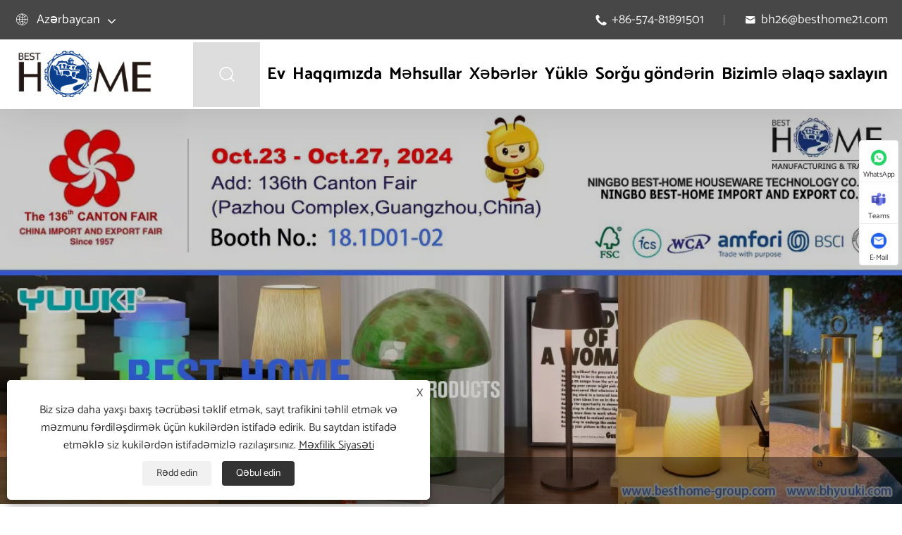

--- FILE ---
content_type: text/html; charset=utf-8
request_url: https://az.besthome21.com/Reusable-Facial-Pads
body_size: 20473
content:

<!DOCTYPE html>
<html lang="az">
    <head>
        <meta charset="utf-8">
        <meta http-equiv="X-UA-Compatible" content="IE=edge">
        <meta name="viewport" content="width=device-width, initial-scale=1.0, maximum-scale=1.0, user-scalable=no">
        
<title>Çin istifadə edilə bilən üz yastıqları İstehsalçılar və Təchizatçılar - Ən yaxşı HOME</title>
<meta name="keywords" content="Yenidən istifadə edilə bilən üz yastıqları, Çin, Fabrika, İstehsalçılar, Təchizatçılar, Topdan, Ucuz, Ən yeni, Aşağı qiymət, Qiymət siyahısı, Kotirovka, Yüksək keyfiyyət" />
<meta name="description" content="Yenidən istifadə edilə bilən üz yastıqları Best-Home fabrikində bir növ məhsuldur, Çin bazarında istehsalçı və təchizatçıyıq. Eyni zamanda, dünyanın hər yerindəki topdansatış satıcılarına yüksək keyfiyyətli Reusable Üz Yastıqlarını təqdim edirik. Ən ucuz qiymətə sahib ən yeni dizaynlarımız var. Əgər aşağı qiymət almaq istəyirsinizsə, qiymət siyahısı üçün bizimlə əlaqə yaradaraq sizə kotirovka göndərəcəyik" />
<link rel="shortcut icon" href="/upload/445/20241013161005735477.png" type="image/x-icon" />
<meta name="google-site-verification" content="2iUsb2CDIkP9V-9iZpt51Gc2bwLuNBP_SRK4fuwvjmw" />
<!-- Global site tag (gtag.js) - Google Analytics -->
<script async src="https://www.googletagmanager.com/gtag/js?id=G-KLV25TDZ2M"></script>
<script>
  window.dataLayer = window.dataLayer || [];
  function gtag(){dataLayer.push(arguments);}
  gtag('js', new Date());

  gtag('config', 'G-KLV25TDZ2M');
</script>
        <meta name="twitter:card" content="summary" />
        <meta name="twitter:title" content="Çin istifadə edilə bilən üz yastıqları İstehsalçılar və Təchizatçılar - Ən yaxşı HOME" />
        <meta name="twitter:description" content="Yenidən istifadə edilə bilən üz yastıqları Best-Home fabrikində bir növ məhsuldur, Çin bazarında istehsalçı və təchizatçıyıq. Eyni zamanda, dünyanın hər yerindəki topdansatış satıcılarına yüksək keyfiyyətli Reusable Üz Yastıqlarını təqdim edirik. Ən ucuz qiymətə sahib ən yeni dizaynlarımız var. Əgər aşağı qiymət almaq istəyirsinizsə, qiymət siyahısı üçün bizimlə əlaqə yaradaraq sizə kotirovka göndərəcəyik" />
        <meta name="twitter:image" content="https://az.besthome21.com/upload/445/20241014103611237485.webp" />
        <meta property="og:type" content="product" />
        <meta property="og:url" content="https://az.besthome21.com/Reusable-Facial-Pads" />
        <meta property="og:title" content="Çin istifadə edilə bilən üz yastıqları İstehsalçılar və Təchizatçılar - Ən yaxşı HOME" />
        <meta property="og:description" content="Yenidən istifadə edilə bilən üz yastıqları Best-Home fabrikində bir növ məhsuldur, Çin bazarında istehsalçı və təchizatçıyıq. Eyni zamanda, dünyanın hər yerindəki topdansatış satıcılarına yüksək keyfiyyətli Reusable Üz Yastıqlarını təqdim edirik. Ən ucuz qiymətə sahib ən yeni dizaynlarımız var. Əgər aşağı qiymət almaq istəyirsinizsə, qiymət siyahısı üçün bizimlə əlaqə yaradaraq sizə kotirovka göndərəcəyik" />
        <meta property="og:site_name" content="NINGBO BEST-HOME İMP.& EXP. CO.,LTD" />
        <meta property="og:image" content="https://az.besthome21.com/upload/445/20241014103611237485.webp">
        <link href="https://az.besthome21.com/Reusable-Facial-Pads" rel="canonical" />
        <link rel="alternate" hreflang="en"  href="https://www.besthome21.com/Reusable-Facial-Pads"/>
<link rel="alternate" hreflang="es"  href="https://es.besthome21.com/Reusable-Facial-Pads"/>
<link rel="alternate" hreflang="pt"  href="https://pt.besthome21.com/Reusable-Facial-Pads"/>
<link rel="alternate" hreflang="ru"  href="https://ru.besthome21.com/Reusable-Facial-Pads"/>
<link rel="alternate" hreflang="fr"  href="https://fr.besthome21.com/Reusable-Facial-Pads"/>
<link rel="alternate" hreflang="ja"  href="https://ja.besthome21.com/Reusable-Facial-Pads"/>
<link rel="alternate" hreflang="de"  href="https://de.besthome21.com/Reusable-Facial-Pads"/>
<link rel="alternate" hreflang="vi"  href="https://vi.besthome21.com/Reusable-Facial-Pads"/>
<link rel="alternate" hreflang="it"  href="https://it.besthome21.com/Reusable-Facial-Pads"/>
<link rel="alternate" hreflang="nl"  href="https://nl.besthome21.com/Reusable-Facial-Pads"/>
<link rel="alternate" hreflang="th"  href="https://th.besthome21.com/Reusable-Facial-Pads"/>
<link rel="alternate" hreflang="pl"  href="https://pl.besthome21.com/Reusable-Facial-Pads"/>
<link rel="alternate" hreflang="ko"  href="https://ko.besthome21.com/Reusable-Facial-Pads"/>
<link rel="alternate" hreflang="sv"  href="https://sv.besthome21.com/Reusable-Facial-Pads"/>
<link rel="alternate" hreflang="hu"  href="https://hu.besthome21.com/Reusable-Facial-Pads"/>
<link rel="alternate" hreflang="ms"  href="https://ms.besthome21.com/Reusable-Facial-Pads"/>
<link rel="alternate" hreflang="bn"  href="https://bn.besthome21.com/Reusable-Facial-Pads"/>
<link rel="alternate" hreflang="da"  href="https://da.besthome21.com/Reusable-Facial-Pads"/>
<link rel="alternate" hreflang="fi"  href="https://fi.besthome21.com/Reusable-Facial-Pads"/>
<link rel="alternate" hreflang="hi"  href="https://hi.besthome21.com/Reusable-Facial-Pads"/>
<link rel="alternate" hreflang="tl"  href="https://tl.besthome21.com/Reusable-Facial-Pads"/>
<link rel="alternate" hreflang="tr"  href="https://tr.besthome21.com/Reusable-Facial-Pads"/>
<link rel="alternate" hreflang="ga"  href="https://ga.besthome21.com/Reusable-Facial-Pads"/>
<link rel="alternate" hreflang="ar"  href="https://ar.besthome21.com/Reusable-Facial-Pads"/>
<link rel="alternate" hreflang="id"  href="https://id.besthome21.com/Reusable-Facial-Pads"/>
<link rel="alternate" hreflang="no"  href="https://no.besthome21.com/Reusable-Facial-Pads"/>
<link rel="alternate" hreflang="ur"  href="https://ur.besthome21.com/Reusable-Facial-Pads"/>
<link rel="alternate" hreflang="cs"  href="https://cs.besthome21.com/Reusable-Facial-Pads"/>
<link rel="alternate" hreflang="el"  href="https://el.besthome21.com/Reusable-Facial-Pads"/>
<link rel="alternate" hreflang="uk"  href="https://uk.besthome21.com/Reusable-Facial-Pads"/>
<link rel="alternate" hreflang="jv"  href="https://jw.besthome21.com/Reusable-Facial-Pads"/>
<link rel="alternate" hreflang="fa"  href="https://fa.besthome21.com/Reusable-Facial-Pads"/>
<link rel="alternate" hreflang="ta"  href="https://ta.besthome21.com/Reusable-Facial-Pads"/>
<link rel="alternate" hreflang="te"  href="https://te.besthome21.com/Reusable-Facial-Pads"/>
<link rel="alternate" hreflang="ne"  href="https://ne.besthome21.com/Reusable-Facial-Pads"/>
<link rel="alternate" hreflang="my"  href="https://my.besthome21.com/Reusable-Facial-Pads"/>
<link rel="alternate" hreflang="bg"  href="https://bg.besthome21.com/Reusable-Facial-Pads"/>
<link rel="alternate" hreflang="lo"  href="https://lo.besthome21.com/Reusable-Facial-Pads"/>
<link rel="alternate" hreflang="la"  href="https://la.besthome21.com/Reusable-Facial-Pads"/>
<link rel="alternate" hreflang="kk"  href="https://kk.besthome21.com/Reusable-Facial-Pads"/>
<link rel="alternate" hreflang="eu"  href="https://eu.besthome21.com/Reusable-Facial-Pads"/>
<link rel="alternate" hreflang="az"  href="https://az.besthome21.com/Reusable-Facial-Pads"/>
<link rel="alternate" hreflang="sk"  href="https://sk.besthome21.com/Reusable-Facial-Pads"/>
<link rel="alternate" hreflang="mk"  href="https://mk.besthome21.com/Reusable-Facial-Pads"/>
<link rel="alternate" hreflang="lt"  href="https://lt.besthome21.com/Reusable-Facial-Pads"/>
<link rel="alternate" hreflang="et"  href="https://et.besthome21.com/Reusable-Facial-Pads"/>
<link rel="alternate" hreflang="ro"  href="https://ro.besthome21.com/Reusable-Facial-Pads"/>
<link rel="alternate" hreflang="sl"  href="https://sl.besthome21.com/Reusable-Facial-Pads"/>
<link rel="alternate" hreflang="mr"  href="https://mr.besthome21.com/Reusable-Facial-Pads"/>
<link rel="alternate" hreflang="sr"  href="https://sr.besthome21.com/Reusable-Facial-Pads"/>
<link rel="alternate" hreflang="x-default"  href="https://www.besthome21.com/Reusable-Facial-Pads"/>

        
        <script type="application/ld+json">[
  {
    "@context": "https://schema.org/",
    "@type": "BreadcrumbList",
    "ItemListElement": [
      {
        "@type": "ListItem",
        "Name": "Ev",
        "Position": 1,
        "Item": "https://az.besthome21.com/"
      },
      {
        "@type": "ListItem",
        "Name": "Məhsullar",
        "Position": 2,
        "Item": "https://az.besthome21.com/products.html"
      },
      {
        "@type": "ListItem",
        "Name": "Beauddy",
        "Position": 3,
        "Item": "https://az.besthome21.com/beauddy"
      },
      {
        "@type": "ListItem",
        "Name": "Yenidən istifadə edilə bilən üz yastıqları",
        "Position": 4,
        "Item": "https://az.besthome21.com/Reusable-Facial-Pads"
      }
    ]
  },
  {
    "@context": "https://schema.org/",
    "@type": "Product",
    "@id": "https://az.besthome21.com/washable-facial-cleansing-rounds-pads-makeup-removers.html",
    "Name": "Yuyula bilən üz təmizləyici turlar yastiqciqlar makiyaj removerləri",
    "Image": "/upload/445/washable-facial-cleansing-rounds-pads-makeup-removers_500828.jpg",
    "Offers": {
      "@type": "AggregateOffer",
      "OfferCount": 1,
      "PriceCurrency": "USD",
      "LowPrice": 0.0,
      "HighPrice": 0.0,
      "Price": 0.0
    }
  },
  {
    "@context": "https://schema.org/",
    "@type": "Product",
    "@id": "https://az.besthome21.com/cotton-rounds-washable-bamboo-reusable-cotton-pads.html",
    "Name": "Pambıq turlarında yuyula bilən bambuk təkrar istifadə edilə bilən pambıq yastıqları",
    "Image": "/upload/445/cotton-rounds-washable-bamboo-reusable-cotton-pads_155531.jpg",
    "Offers": {
      "@type": "AggregateOffer",
      "OfferCount": 1,
      "PriceCurrency": "USD",
      "LowPrice": 0.0,
      "HighPrice": 0.0,
      "Price": 0.0
    }
  },
  {
    "@context": "https://schema.org/",
    "@type": "Product",
    "@id": "https://az.besthome21.com/eco-friendly-bamboo-reusable-makeup-remover-pads.html",
    "Name": "Ekoloji dostluq bambuku təkrar istifadə edilə bilən makiyaj təmizləyici yastıqlar",
    "Image": "/upload/445/eco-friendly-bamboo-reusable-makeup-remover-pads_891329.jpg",
    "Offers": {
      "@type": "AggregateOffer",
      "OfferCount": 1,
      "PriceCurrency": "USD",
      "LowPrice": 0.0,
      "HighPrice": 0.0,
      "Price": 0.0
    }
  },
  {
    "@context": "https://schema.org/",
    "@type": "Product",
    "@id": "https://az.besthome21.com/2024-new-microfiber-makeup-face-cleaning-sponge-pads.html",
    "Name": "2024 Yeni Microfiber Makiyaj Üz Təmizləyici Sponge Yastıqları",
    "Image": "/upload/445/2024-new-microfiber-makeup-face-cleaning-sponge-pads_732248.jpg",
    "Offers": {
      "@type": "AggregateOffer",
      "OfferCount": 1,
      "PriceCurrency": "USD",
      "LowPrice": 0.0,
      "HighPrice": 0.0,
      "Price": 0.0
    }
  },
  {
    "@context": "https://schema.org/",
    "@type": "Product",
    "@id": "https://az.besthome21.com/remover-eco-friendly-facial-cotton-makeup-cleaning-pads.html",
    "Name": "Təmizləyici Eko Friendly Üz Pambıq Makiyaj Təmizləyiciləri",
    "Image": "/upload/445/remover-eco-friendly-facial-cotton-makeup-cleaning-pads_384263.jpg",
    "Offers": {
      "@type": "AggregateOffer",
      "OfferCount": 1,
      "PriceCurrency": "USD",
      "LowPrice": 0.0,
      "HighPrice": 0.0,
      "Price": 0.0
    }
  },
  {
    "@context": "https://schema.org/",
    "@type": "Product",
    "@id": "https://az.besthome21.com/bamboo-make-up-remover-pads.html",
    "Name": "Bambukdan Makiyaj Təmizləyici Yastıqlar",
    "Image": "/upload/445/bamboo-make-up-remover-pads_270683.jpg",
    "Offers": {
      "@type": "AggregateOffer",
      "OfferCount": 1,
      "PriceCurrency": "USD",
      "LowPrice": 0.0,
      "HighPrice": 0.0,
      "Price": 0.0
    }
  }
]</script>
        <link href="/css/catige.css" rel="stylesheet" />
        
<script type="text/javascript" src="/Template/313/js/jquery-1.12.1.min.js"></script>
<script type="text/javascript" src="/Template/313/js/swiper.min.js"></script>
<link href="/Template/313/css/home.min.css" rel="stylesheet" type="text/css" />
<link href="/Template/313/css/fonts.css" rel="stylesheet" type="text/css" />
<link href="/Template/313/css/swiper-4.2.0.min.css" rel="stylesheet" type="text/css" />
<link href="/Template/313/css/language.css" rel="stylesheet" type="text/css" />
<link href="/Template/313/css/all.css" rel="stylesheet" type="text/css" />

    </head>
    <body>
        
<header class="sep-header">
    <div class="head-top ">
        <div class="sep-container flex">
            <div class="head-top-right">
                <div class="language hide">
                    <div class="langu">
                        <div class="icon"><i class="iconfont">&#xe639; </i></div>
                        <div class="con   gtj-ff-mo">Azərbaycan </div>
                        <i class="fa fa-angle-down" aria-hidden="true"></i>
                    </div>
                    <div class="langu-dis  gtj-ff-bold">
                        <ul>
                            <li class="language-flag language-flag-en"><a title="English" href="https://www.besthome21.com" class="b"><b class="country-flag"></b><span>English</span></a></li><li class="language-flag language-flag-es"><a title="Español" href="https://es.besthome21.com" class="b"><b class="country-flag"></b><span>Español</span></a></li><li class="language-flag language-flag-pt"><a title="Português" href="https://pt.besthome21.com" class="b"><b class="country-flag"></b><span>Português</span></a></li><li class="language-flag language-flag-ru"><a title="русский" href="https://ru.besthome21.com" class="b"><b class="country-flag"></b><span>русский</span></a></li><li class="language-flag language-flag-fr"><a title="Français" href="https://fr.besthome21.com" class="b"><b class="country-flag"></b><span>Français</span></a></li><li class="language-flag language-flag-ja"><a title="日本語" href="https://ja.besthome21.com" class="b"><b class="country-flag"></b><span>日本語</span></a></li><li class="language-flag language-flag-de"><a title="Deutsch" href="https://de.besthome21.com" class="b"><b class="country-flag"></b><span>Deutsch</span></a></li><li class="language-flag language-flag-vi"><a title="tiếng Việt" href="https://vi.besthome21.com" class="b"><b class="country-flag"></b><span>tiếng Việt</span></a></li><li class="language-flag language-flag-it"><a title="Italiano" href="https://it.besthome21.com" class="b"><b class="country-flag"></b><span>Italiano</span></a></li><li class="language-flag language-flag-nl"><a title="Nederlands" href="https://nl.besthome21.com" class="b"><b class="country-flag"></b><span>Nederlands</span></a></li><li class="language-flag language-flag-th"><a title="ภาษาไทย" href="https://th.besthome21.com" class="b"><b class="country-flag"></b><span>ภาษาไทย</span></a></li><li class="language-flag language-flag-pl"><a title="Polski" href="https://pl.besthome21.com" class="b"><b class="country-flag"></b><span>Polski</span></a></li><li class="language-flag language-flag-ko"><a title="한국어" href="https://ko.besthome21.com" class="b"><b class="country-flag"></b><span>한국어</span></a></li><li class="language-flag language-flag-sv"><a title="Svenska" href="https://sv.besthome21.com" class="b"><b class="country-flag"></b><span>Svenska</span></a></li><li class="language-flag language-flag-hu"><a title="magyar" href="https://hu.besthome21.com" class="b"><b class="country-flag"></b><span>magyar</span></a></li><li class="language-flag language-flag-ms"><a title="Malay" href="https://ms.besthome21.com" class="b"><b class="country-flag"></b><span>Malay</span></a></li><li class="language-flag language-flag-bn"><a title="বাংলা ভাষার" href="https://bn.besthome21.com" class="b"><b class="country-flag"></b><span>বাংলা ভাষার</span></a></li><li class="language-flag language-flag-da"><a title="Dansk" href="https://da.besthome21.com" class="b"><b class="country-flag"></b><span>Dansk</span></a></li><li class="language-flag language-flag-fi"><a title="Suomi" href="https://fi.besthome21.com" class="b"><b class="country-flag"></b><span>Suomi</span></a></li><li class="language-flag language-flag-hi"><a title="हिन्दी" href="https://hi.besthome21.com" class="b"><b class="country-flag"></b><span>हिन्दी</span></a></li><li class="language-flag language-flag-tl"><a title="Pilipino" href="https://tl.besthome21.com" class="b"><b class="country-flag"></b><span>Pilipino</span></a></li><li class="language-flag language-flag-tr"><a title="Türkçe" href="https://tr.besthome21.com" class="b"><b class="country-flag"></b><span>Türkçe</span></a></li><li class="language-flag language-flag-ga"><a title="Gaeilge" href="https://ga.besthome21.com" class="b"><b class="country-flag"></b><span>Gaeilge</span></a></li><li class="language-flag language-flag-ar"><a title="العربية" href="https://ar.besthome21.com" class="b"><b class="country-flag"></b><span>العربية</span></a></li><li class="language-flag language-flag-id"><a title="Indonesia" href="https://id.besthome21.com" class="b"><b class="country-flag"></b><span>Indonesia</span></a></li><li class="language-flag language-flag-no"><a title="Norsk‎" href="https://no.besthome21.com" class="b"><b class="country-flag"></b><span>Norsk‎</span></a></li><li class="language-flag language-flag-ur"><a title="تمل" href="https://ur.besthome21.com" class="b"><b class="country-flag"></b><span>تمل</span></a></li><li class="language-flag language-flag-cs"><a title="český" href="https://cs.besthome21.com" class="b"><b class="country-flag"></b><span>český</span></a></li><li class="language-flag language-flag-el"><a title="ελληνικά" href="https://el.besthome21.com" class="b"><b class="country-flag"></b><span>ελληνικά</span></a></li><li class="language-flag language-flag-uk"><a title="український" href="https://uk.besthome21.com" class="b"><b class="country-flag"></b><span>український</span></a></li><li class="language-flag language-flag-jw"><a title="Javanese" href="https://jw.besthome21.com" class="b"><b class="country-flag"></b><span>Javanese</span></a></li><li class="language-flag language-flag-fa"><a title="فارسی" href="https://fa.besthome21.com" class="b"><b class="country-flag"></b><span>فارسی</span></a></li><li class="language-flag language-flag-ta"><a title="தமிழ்" href="https://ta.besthome21.com" class="b"><b class="country-flag"></b><span>தமிழ்</span></a></li><li class="language-flag language-flag-te"><a title="తెలుగు" href="https://te.besthome21.com" class="b"><b class="country-flag"></b><span>తెలుగు</span></a></li><li class="language-flag language-flag-ne"><a title="नेपाली" href="https://ne.besthome21.com" class="b"><b class="country-flag"></b><span>नेपाली</span></a></li><li class="language-flag language-flag-my"><a title="Burmese" href="https://my.besthome21.com" class="b"><b class="country-flag"></b><span>Burmese</span></a></li><li class="language-flag language-flag-bg"><a title="български" href="https://bg.besthome21.com" class="b"><b class="country-flag"></b><span>български</span></a></li><li class="language-flag language-flag-lo"><a title="ລາວ" href="https://lo.besthome21.com" class="b"><b class="country-flag"></b><span>ລາວ</span></a></li><li class="language-flag language-flag-la"><a title="Latine" href="https://la.besthome21.com" class="b"><b class="country-flag"></b><span>Latine</span></a></li><li class="language-flag language-flag-kk"><a title="Қазақша" href="https://kk.besthome21.com" class="b"><b class="country-flag"></b><span>Қазақша</span></a></li><li class="language-flag language-flag-eu"><a title="Euskal" href="https://eu.besthome21.com" class="b"><b class="country-flag"></b><span>Euskal</span></a></li><li class="language-flag language-flag-az"><a title="Azərbaycan" href="https://az.besthome21.com/Reusable-Facial-Pads" class="b"><b class="country-flag"></b><span>Azərbaycan</span></a></li><li class="language-flag language-flag-sk"><a title="Slovenský jazyk" href="https://sk.besthome21.com" class="b"><b class="country-flag"></b><span>Slovenský jazyk</span></a></li><li class="language-flag language-flag-mk"><a title="Македонски" href="https://mk.besthome21.com" class="b"><b class="country-flag"></b><span>Македонски</span></a></li><li class="language-flag language-flag-lt"><a title="Lietuvos" href="https://lt.besthome21.com" class="b"><b class="country-flag"></b><span>Lietuvos</span></a></li><li class="language-flag language-flag-et"><a title="Eesti Keel" href="https://et.besthome21.com" class="b"><b class="country-flag"></b><span>Eesti Keel</span></a></li><li class="language-flag language-flag-ro"><a title="Română" href="https://ro.besthome21.com" class="b"><b class="country-flag"></b><span>Română</span></a></li><li class="language-flag language-flag-sl"><a title="Slovenski" href="https://sl.besthome21.com" class="b"><b class="country-flag"></b><span>Slovenski</span></a></li><li class="language-flag language-flag-mr"><a title="मराठी" href="https://mr.besthome21.com" class="b"><b class="country-flag"></b><span>मराठी</span></a></li><li class="language-flag language-flag-sr"><a title="Srpski језик" href="https://sr.besthome21.com" class="b"><b class="country-flag"></b><span>Srpski језик</span></a></li>
                        </ul>
                    </div>
                </div>
            </div>
            <div class="head-top-left">
                <div class="head-con">
                    <div class="icon"><i class="iconfont">&#xe610; </i></div>
                    <div class="con gtj-ff-mo"><span><a href="tel:+86-574-81891501">+86-574-81891501 </a></span></div>
                </div>
                <i></i>
                <div class="head-con">
                    <div class="icon"><i class="iconfont">&#xe605; </i></div>
                    <div class="con  gtj-ff-mo"><span><a href="/message.html">bh26@besthome21.com </a></span></div>
                </div>
            </div>
        </div>
    </div>
    <div class="sep-mainnav">
        <div class="sep-container">
            <div class="logo"><a href="/" title="NINGBO BEST-HOME İMP.& EXP. CO.,LTD">
                <img src="/upload/445/20241014103611237485.webp" alt="NINGBO BEST-HOME İMP.& EXP. CO.,LTD" title="NINGBO BEST-HOME İMP.& EXP. CO.,LTD">
            </a></div>
            <div class="nav-list">
                <div class="search"><i class="nav-bar iconfont s1">&#xe61c; </i><i class="nav-bar iconfont s2">&#xe60b;</i> </div>
                <ul class="nav-ul">
                    <li class="ios"><a href="/" title="Ev">Ev</a></li><li class="ios"><a href="/about.html" title="Haqqımızda">Haqqımızda</a><ul class="ul"><li><a title="Şirkət Profili" href="/about.html"><i class="fa fa-angle-right" aria-hidden="true"></i>Şirkət Profili</a></li><li><a title="Zavod avadanlığı" href="/about/plant-equipment.html"><i class="fa fa-angle-right" aria-hidden="true"></i>Zavod avadanlığı</a></li><li><a title="Bizim Komanda" href="/about/our-team.html"><i class="fa fa-angle-right" aria-hidden="true"></i>Bizim Komanda</a></li><li><a title="Sərgi" href="/about/exhibition.html"><i class="fa fa-angle-right" aria-hidden="true"></i>Sərgi</a></li><li><a title="Şirkət VR" href="/about/company-vr.html"><i class="fa fa-angle-right" aria-hidden="true"></i>Şirkət VR</a></li><li><a title="Şirkətin Üstünlüyü" href="/about/company-advantage.html"><i class="fa fa-angle-right" aria-hidden="true"></i>Şirkətin Üstünlüyü</a></li></ul></li><li class="ios"><a href="/products.html" title="Məhsullar">Məhsullar</a><div class="head-pro-ul"><div class="sep-container"><div class="head-pro-ul-item"><div class="left"><div class="lis-boxs left-lis-boxs"><div class="lists"><div class="ul-boxs"><a href="/smart-lighting" class="lists-a" title="LED İşıqlandırma"><i class="fa fa-angle-right" aria-hidden="true"></i>LED İşıqlandırma</a><a href="/beauddy" class="lists-a" title="Beauddy"><i class="fa fa-angle-right" aria-hidden="true"></i>Beauddy</a><a href="/bsb" class="lists-a" title="BSB"><i class="fa fa-angle-right" aria-hidden="true"></i>BSB</a><a href="/homeppets" class="lists-a" title="HOMEPETS"><i class="fa fa-angle-right" aria-hidden="true"></i>HOMEPETS</a><a href="/yuuki" class="lists-a" title="YUUKI(SDA)"><i class="fa fa-angle-right" aria-hidden="true"></i>YUUKI(SDA)</a><a href="/home" class="lists-a" title="Mətbəx & Yemək"><i class="fa fa-angle-right" aria-hidden="true"></i>Mətbəx & Yemək</a><a href="/outdoor-sports" class="lists-a" title="Açıq Hava İdmanları"><i class="fa fa-angle-right" aria-hidden="true"></i>Açıq Hava İdmanları</a><a href="/promotions-gifts" class="lists-a" title="Promosyonlar və Hədiyyələr"><i class="fa fa-angle-right" aria-hidden="true"></i>Promosyonlar və Hədiyyələr</a></div></div></div><div class="lis-boxs right-lis-boxs"><div class="lists"><div class="ul-boxs active"></div><div class="ul-boxs"><div class="right-item"><a class="lists-a" title="Portativ Dumanlı Fan" href="/Portable-Mist-Fan">Portativ Dumanlı Fan</a></div><div class="right-item"><a class="lists-a" title="Mini Clip Fan" href="/Mini-Clip-Fan">Mini Clip Fan</a></div><div class="right-item"><a class="lists-a" title="USB LED Mini Nəmləndirici" href="/USB-LED-Mini-Humidifier">USB LED Mini Nəmləndirici</a></div><div class="right-item"><a class="lists-a" title="USB Taxta Saat" href="/USB-Wood-Clock">USB Taxta Saat</a></div><div class="right-item"><a class="lists-a" title="Mini Etek Üslubu Əl Dəsmal" href="/Mini-Skirt-Style-Hand-Towel">Mini Etek Üslubu Əl Dəsmal</a></div><div class="right-item"><a class="lists-a" title="Sevimli Doll asma dəsmal" href="/Cute-Doll-Hanging-Towel">Sevimli Doll asma dəsmal</a></div><div class="right-item"><a class="lists-a" title="Üçbucaqlı üz plakası" href="/Triangle-Facial-Plate">Üçbucaqlı üz plakası</a></div><div class="right-item"><a class="lists-a" title="Uzun zolaqlı üz plakası" href="/Long-Strip-Facial-Plate">Uzun zolaqlı üz plakası</a></div><div class="right-item"><a class="lists-a" title="Düzbucaqlı üz lövhəsi" href="/Rectangle-Facial-Plate">Düzbucaqlı üz lövhəsi</a></div><div class="right-item"><a class="lists-a" title="Xüsusi formalı üz lövhəsi" href="/Special-Form-Facial-Plate">Xüsusi formalı üz lövhəsi</a></div><div class="right-item"><a class="lists-a" title="Üz çarxı" href="/Facial-Roller">Üz çarxı</a></div><div class="right-item"><a class="lists-a" title="Duş qabı" href="/Shower-Cap">Duş qabı</a></div><div class="right-item"><a class="lists-a" title="Üz təmizləyici fırça" href="/Facial-Cleaning-Brush">Üz təmizləyici fırça</a></div><div class="right-item"><a class="lists-a" title="Yenidən istifadə edilə bilən üz yastıqları" href="/Reusable-Facial-Pads">Yenidən istifadə edilə bilən üz yastıqları</a></div><div class="right-item"><a class="lists-a" title="Baş dərisi fırçası" href="/Scalp-Brush">Baş dərisi fırçası</a></div><div class="right-item"><a class="lists-a" title="Dispenser Şüşəsi" href="/Dispenser-Bottle">Dispenser Şüşəsi</a></div><div class="right-item"><a class="lists-a" title="Gözəllik alətləri dəsti" href="/Beauty-Tool-Kit">Gözəllik alətləri dəsti</a></div><div class="right-item"><a class="lists-a" title="Konjac dəsmal" href="/Konjac-Towel">Konjac dəsmal</a></div><div class="right-item"><a class="lists-a" title="Taxta Hamam Fırçası" href="/Wooden-Bath-Brush">Taxta Hamam Fırçası</a></div><div class="right-item"><a class="lists-a" title="Qara nöqtə təmizləyici" href="/Blackhead-Remover">Qara nöqtə təmizləyici</a></div><div class="right-item"><a class="lists-a" title="Jade Roller" href="/Jade-Roller">Jade Roller</a></div><div class="right-item"><a class="lists-a" title="Makiyaj Fırçası" href="/Makeup-Brush">Makiyaj Fırçası</a></div><div class="right-item"><a class="lists-a" title="Makiyaj Yastıqları" href="/Facial-Pads">Makiyaj Yastıqları</a></div><div class="right-item"><a class="lists-a" title="Mink Kirpiklər" href="/Mink-Eyelashes">Mink Kirpiklər</a></div><div class="right-item"><a class="lists-a" title="Saç fırçası darağı" href="/Hairbrush-Comb">Saç fırçası darağı</a></div><div class="right-item"><a class="lists-a" title="Manikür dəsti" href="/Manicure-Set">Manikür dəsti</a></div><div class="right-item"><a class="lists-a" title="Dırnaq lampası" href="/Nail-Lamp">Dırnaq lampası</a></div><div class="right-item"><a class="lists-a" title="Makiyaj Fırçası Təmizləyici" href="/Makeup-Brush-Cleaner">Makiyaj Fırçası Təmizləyici</a></div><div class="right-item"><a class="lists-a" title="Kirpik Qırıcı Dəst" href="/Eyelash-Curler-Kit">Kirpik Qırıcı Dəst</a></div><div class="right-item"><a class="lists-a" title="Qaş Dəsti" href="/Eyebrow-Kit">Qaş Dəsti</a></div><div class="right-item"><a class="lists-a" title="Göz kölgəsi pudrası" href="/Eyeshadow-Powder">Göz kölgəsi pudrası</a></div><div class="right-item"><a class="lists-a" title="Üz Spreyi" href="/Facial-Sprayer">Üz Spreyi</a></div><div class="right-item"><a class="lists-a" title="Dəriyə Qulluq Cihazı" href="/Skin-Care-Device">Dəriyə Qulluq Cihazı</a></div><div class="right-item"><a class="lists-a" title="Cosmetic Organizer" href="/Cosmetic-Organizer">Cosmetic Organizer</a></div><div class="right-item"><a class="lists-a" title="Gözə Qulluq" href="/Eye-Care">Gözə Qulluq</a></div><div class="right-item"><a class="lists-a" title="Üz Təmizləyici Fırça" href="/facial-cleansing-brush">Üz Təmizləyici Fırça</a></div><div class="right-item"><a class="lists-a" title="Saç Düz Dəmir" href="/hair-flat-iron">Saç Düz Dəmir</a></div><div class="right-item"><a class="lists-a" title="Mum qızdırıcısı" href="/wax-heater">Mum qızdırıcısı</a></div><div class="right-item"><a class="lists-a" title="Quru Saç Türbəsi" href="/dry-hair-turban">Quru Saç Türbəsi</a></div><div class="right-item"><a class="lists-a" title="Hamam bombası" href="/bath-bomb">Hamam bombası</a></div><div class="right-item"><a class="lists-a" title="Yağış Paltosu" href="/rain-coat">Yağış Paltosu</a></div><div class="right-item"><a class="lists-a" title="Gözəllik Cihazı" href="/beauty-device">Gözəllik Cihazı</a></div><div class="right-item"><a class="lists-a" title="Saç alətləri" href="/hair-tools">Saç alətləri</a></div></div><div class="ul-boxs"><div class="right-item"><a class="lists-a" title="Neopren Sırt" href="/Neoprene-Backpack">Neopren Sırt</a></div><div class="right-item"><a class="lists-a" title="Unicorn Sırt" href="/Unicorn-Backpack">Unicorn Sırt</a></div><div class="right-item"><a class="lists-a" title="Glitter Sırt" href="/Glitter-Backpack">Glitter Sırt</a></div><div class="right-item"><a class="lists-a" title="Uşaqlar üçün sırt çantası" href="/Backpack-for-Kids">Uşaqlar üçün sırt çantası</a></div><div class="right-item"><a class="lists-a" title="Cizgi filmi Sırt" href="/Cartoon-Backpack">Cizgi filmi Sırt</a></div><div class="right-item"><a class="lists-a" title="Sequins Sırt" href="/Sequins-Backpack">Sequins Sırt</a></div><div class="right-item"><a class="lists-a" title="Astronavt Sırt" href="/Astronaut-Backpack">Astronavt Sırt</a></div><div class="right-item"><a class="lists-a" title="Dovşan Sırt" href="/Rabbit-Backpack">Dovşan Sırt</a></div><div class="right-item"><a class="lists-a" title="Doldurulmuş Sırt" href="/Stuffed-Backpack">Doldurulmuş Sırt</a></div><div class="right-item"><a class="lists-a" title="PU Sırt" href="/PU-Backpack">PU Sırt</a></div><div class="right-item"><a class="lists-a" title="Rəngli Sırt" href="/Colorful-Backpack">Rəngli Sırt</a></div><div class="right-item"><a class="lists-a" title="Mermaid Sırt" href="/Mermaid-Backpack">Mermaid Sırt</a></div><div class="right-item"><a class="lists-a" title="Peluş Sırt" href="/Plush-Backpack">Peluş Sırt</a></div><div class="right-item"><a class="lists-a" title="Uşaq Sırt" href="/Kid-Backpack">Uşaq Sırt</a></div><div class="right-item"><a class="lists-a" title="Nahar çantası" href="/Lunch-Bag">Nahar çantası</a></div><div class="right-item"><a class="lists-a" title="İzolyasiya edilmiş çanta çantası" href="/Insulated-Tote-Bag">İzolyasiya edilmiş çanta çantası</a></div><div class="right-item"><a class="lists-a" title="Qələm çantası" href="/Pencil-Pouch">Qələm çantası</a></div><div class="right-item"><a class="lists-a" title="Qələm qutusu" href="/Pencil-Case">Qələm qutusu</a></div><div class="right-item"><a class="lists-a" title="Rod çantası" href="/Rod-Bag">Rod çantası</a></div><div class="right-item"><a class="lists-a" title="Uşaqlar üçün məktəb sırt çantaları" href="/School-Backpacks-For-Kids">Uşaqlar üçün məktəb sırt çantaları</a></div><div class="right-item"><a class="lists-a" title="Silikon Fidget Oyuncağı" href="/silicone-fidget-toy">Silikon Fidget Oyuncağı</a></div><div class="right-item"><a class="lists-a" title="Sprey Şüşə Qələmi" href="/spray-bottle-pen">Sprey Şüşə Qələmi</a></div></div><div class="ul-boxs"><div class="right-item"><a class="lists-a" title="Köpək tualeti" href="/Dog-Toilet">Köpək tualeti</a></div><div class="right-item"><a class="lists-a" title="Pet Potty qabı" href="/Pet-Potty-Tray">Pet Potty qabı</a></div><div class="right-item"><a class="lists-a" title="Pişik zibil qabları qutusu" href="/Cat-Litter-Tray-Box">Pişik zibil qabları qutusu</a></div><div class="right-item"><a class="lists-a" title="Pişik zibil qutusu" href="/Cat-Litter-Box">Pişik zibil qutusu</a></div><div class="right-item"><a class="lists-a" title="Heyvan Qapısı" href="/Pet-Door">Heyvan Qapısı</a></div><div class="right-item"><a class="lists-a" title="Pet Poop Scooper" href="/Pet-Poop-Scooper">Pet Poop Scooper</a></div><div class="right-item"><a class="lists-a" title="Köpək çeynəmək" href="/Dog-Chew">Köpək çeynəmək</a></div><div class="right-item"><a class="lists-a" title="Heyvan pilləkənləri" href="/Pet-Stairs">Heyvan pilləkənləri</a></div><div class="right-item"><a class="lists-a" title="Heyvan qapısı" href="/Pet-Gate">Heyvan qapısı</a></div><div class="right-item"><a class="lists-a" title="Köpək oyuncağı" href="/Dog-Toy">Köpək oyuncağı</a></div><div class="right-item"><a class="lists-a" title="Pet Bowl" href="/Pet-Bowl">Pet Bowl</a></div><div class="right-item"><a class="lists-a" title="Heyvan yemi" href="/Pet-Feeder">Heyvan yemi</a></div><div class="right-item"><a class="lists-a" title="Pişik tuneli" href="/Cat-Tunnel">Pişik tuneli</a></div><div class="right-item"><a class="lists-a" title="Pet Bandana" href="/Pet-Bandana">Pet Bandana</a></div><div class="right-item"><a class="lists-a" title="Köpək qapıları" href="/Dog-Doorbells">Köpək qapıları</a></div><div class="right-item"><a class="lists-a" title="Köpək suyu bulağı" href="/Dog-Water-Fountain">Köpək suyu bulağı</a></div><div class="right-item"><a class="lists-a" title="Köpək Soyutma Mat" href="/Dog-Cooling-Mat">Köpək Soyutma Mat</a></div><div class="right-item"><a class="lists-a" title="It şəxs etiketi" href="/Dog-ID-Tag">It şəxs etiketi</a></div><div class="right-item"><a class="lists-a" title="Heyvanlar Üçün" href="/Pet-Clipper">Heyvanlar Üçün</a></div><div class="right-item"><a class="lists-a" title="Pişik Scratcher" href="/Cat-Scratcher">Pişik Scratcher</a></div><div class="right-item"><a class="lists-a" title="Heyvan Dırnaqları" href="/pet-nail-clipper">Heyvan Dırnaqları</a></div><div class="right-item"><a class="lists-a" title="Pet Dırnaq Taşlama" href="/pet-nail-grinder">Pet Dırnaq Taşlama</a></div><div class="right-item"><a class="lists-a" title="Pet Gromming Əlcəyi" href="/pet-gromming-glove">Pet Gromming Əlcəyi</a></div><div class="right-item"><a class="lists-a" title="Heyvan Taşıyıcısı" href="/pet-carrier">Heyvan Taşıyıcısı</a></div><div class="right-item"><a class="lists-a" title="Heyvan Sırt Çantası" href="/pet-backpack">Heyvan Sırt Çantası</a></div><div class="right-item"><a class="lists-a" title="Heyvan çətiri" href="/pet-umbrella">Heyvan çətiri</a></div><div class="right-item"><a class="lists-a" title="Heyvan Yağışı" href="/pet-raincoat">Heyvan Yağışı</a></div><div class="right-item"><a class="lists-a" title="İt tasma" href="/dog-leash">İt tasma</a></div><div class="right-item"><a class="lists-a" title="Heyvan Baxımı Fırçası" href="/pet-grooming-brush">Heyvan Baxımı Fırçası</a></div><div class="right-item"><a class="lists-a" title="Heyvan Qayçı" href="/pet-scissors">Heyvan Qayçı</a></div><div class="right-item"><a class="lists-a" title="İt qabı" href="/dog-bowl-mat">İt qabı</a></div><div class="right-item"><a class="lists-a" title="Cat Scratching Post" href="/cat-scratching-post">Cat Scratching Post</a></div><div class="right-item"><a class="lists-a" title="Pişik ağacı qülləsi" href="/cat-tree-tower">Pişik ağacı qülləsi</a></div><div class="right-item"><a class="lists-a" title="Pet Recovery yaxası" href="/pet-recovery-collar">Pet Recovery yaxası</a></div><div class="right-item"><a class="lists-a" title="İt yaxası" href="/dog-collar">İt yaxası</a></div><div class="right-item"><a class="lists-a" title="Dog Tracker" href="/dog-tracker">Dog Tracker</a></div><div class="right-item"><a class="lists-a" title="Zərərverici Repeller" href="/pest-repeller">Zərərverici Repeller</a></div><div class="right-item"><a class="lists-a" title="Heyvan Üzgüçülük Aləti" href="/pet-swimming-tool">Heyvan Üzgüçülük Aləti</a></div><div class="right-item"><a class="lists-a" title="İt Təhsili Tıklama" href="/dog-training-clicker">İt Təhsili Tıklama</a></div><div class="right-item"><a class="lists-a" title="İt fit" href="/dog-whistle">İt fit</a></div><div class="right-item"><a class="lists-a" title="İt itələyici" href="/dog-repeller">İt itələyici</a></div><div class="right-item"><a class="lists-a" title="İt Yatağı" href="/dog-bed">İt Yatağı</a></div><div class="right-item"><a class="lists-a" title="İt Bezi" href="/dog-diaper">İt Bezi</a></div><div class="right-item"><a class="lists-a" title="İt suyu şüşəsi" href="/dog-water-bottle">İt suyu şüşəsi</a></div><div class="right-item"><a class="lists-a" title="İt Aksesuarları" href="/dog-accessories">İt Aksesuarları</a></div></div><div class="ul-boxs"><div class="right-item"><a class="lists-a" title="Kiçik Mətbəx Avadanlıqları" href="/small-kitchen-appliances">Kiçik Mətbəx Avadanlıqları</a></div><div class="right-item"><a class="lists-a" title="LED tualet işığı" href="/LED-Toilet-Light">LED tualet işığı</a></div><div class="right-item"><a class="lists-a" title="Kubok sahibi" href="/Cup-Holder">Kubok sahibi</a></div><div class="right-item"><a class="lists-a" title="Saç Düzləşdirən" href="/Hair-Straightener">Saç Düzləşdirən</a></div><div class="right-item"><a class="lists-a" title="Ayaq yastığı" href="/Foot-Pad">Ayaq yastığı</a></div><div class="right-item"><a class="lists-a" title="Qızdırılan insoles" href="/Heated-Insoles">Qızdırılan insoles</a></div><div class="right-item"><a class="lists-a" title="Oturacaq yastığı" href="/Seat-Cushion">Oturacaq yastığı</a></div><div class="right-item"><a class="lists-a" title="Göz maskası" href="/Eye-Mask">Göz maskası</a></div><div class="right-item"><a class="lists-a" title="Qızdırılan əlcəklər" href="/Heated-Gloves">Qızdırılan əlcəklər</a></div><div class="right-item"><a class="lists-a" title="Bilək yastığı" href="/Wrist-Pad">Bilək yastığı</a></div><div class="right-item"><a class="lists-a" title="Simli lampa" href="/String-Lamp">Simli lampa</a></div><div class="right-item"><a class="lists-a" title="Duş rəhbəri" href="/Shower-Head">Duş rəhbəri</a></div><div class="right-item"><a class="lists-a" title="İsti paket" href="/Hot-Pack">İsti paket</a></div><div class="right-item"><a class="lists-a" title="Cib telefonu şarj cihazı" href="/Mobile-Phone-Charger">Cib telefonu şarj cihazı</a></div><div class="right-item"><a class="lists-a" title="Sabun Dispenser" href="/Soap-Dispenser">Sabun Dispenser</a></div><div class="right-item"><a class="lists-a" title="Mini Fan" href="/Mini-Fan">Mini Fan</a></div><div class="right-item"><a class="lists-a" title="Selfie Stick" href="/Selfie-Stick">Selfie Stick</a></div><div class="right-item"><a class="lists-a" title="Sahil gəmisi" href="/Coaster">Sahil gəmisi</a></div><div class="right-item"><a class="lists-a" title="Rütübətləndirici" href="/Humidifier">Rütübətləndirici</a></div><div class="right-item"><a class="lists-a" title="Ağcaqanad öldürücü lampa" href="/Mosquito-Killer-Lamp">Ağcaqanad öldürücü lampa</a></div><div class="right-item"><a class="lists-a" title="Adapter" href="/Adapter">Adapter</a></div><div class="right-item"><a class="lists-a" title="Aromatrerapiya Diffuser" href="/Aromatrerapy-Diffuser">Aromatrerapiya Diffuser</a></div><div class="right-item"><a class="lists-a" title="Fan Qızdırıcısı" href="/fan-heater">Fan Qızdırıcısı</a></div><div class="right-item"><a class="lists-a" title="Əl üçün dezinfeksiya vasitəsinin qabı" href="/hand-sanitizer-dispenser">Əl üçün dezinfeksiya vasitəsinin qabı</a></div><div class="right-item"><a class="lists-a" title="Bədən termometri" href="/body-thermometer">Bədən termometri</a></div><div class="right-item"><a class="lists-a" title="Çəki tərəzi" href="/weigh-scale">Çəki tərəzi</a></div><div class="right-item"><a class="lists-a" title="Əl Təlimçisi" href="/hand-trainer">Əl Təlimçisi</a></div><div class="right-item"><a class="lists-a" title="Məşq Matı" href="/exercise-mat">Məşq Matı</a></div></div><div class="ul-boxs"><div class="right-item"><a class="lists-a" title="İndüksiyon Maye Sabunu" href="/Induction-Liquid-Soap">İndüksiyon Maye Sabunu</a></div><div class="right-item"><a class="lists-a" title="Üz Qalxan" href="/Face-Shield">Üz Qalxan</a></div><div class="right-item"><a class="lists-a" title="Üz maskası" href="/Face-Mask">Üz maskası</a></div><div class="right-item"><a class="lists-a" title="Ağız örtüyü" href="/Mouth-Cover">Ağız örtüyü</a></div><div class="right-item"><a class="lists-a" title="Üz maskası işi" href="/Face-Mask-Case">Üz maskası işi</a></div><div class="right-item"><a class="lists-a" title="Göz qorunması" href="/Eye-Protection">Göz qorunması</a></div><div class="right-item"><a class="lists-a" title="Dezinfeksiyaedici salfetlər" href="/Disinfectant-Wipes">Dezinfeksiyaedici salfetlər</a></div><div class="right-item"><a class="lists-a" title="Sprey Şüşə" href="/Spray-Bottle">Sprey Şüşə</a></div><div class="right-item"><a class="lists-a" title="Qələm çiləyici / Sprey qələm" href="/Pen-Sprayer-Spray-Pen">Qələm çiləyici / Sprey qələm</a></div><div class="right-item"><a class="lists-a" title="Sıfır əlaqə vasitəsi" href="/Zero-Contact-Tool">Sıfır əlaqə vasitəsi</a></div><div class="right-item"><a class="lists-a" title="Qapı açan" href="/Door-Opener">Qapı açan</a></div><div class="right-item"><a class="lists-a" title="UV sterilizatoru" href="/UV-Sterilizer">UV sterilizatoru</a></div><div class="right-item"><a class="lists-a" title="Hava təmizləyici" href="/Air-Cleaner">Hava təmizləyici</a></div><div class="right-item"><a class="lists-a" title="Hava təmizləyici" href="/Air-Purifier">Hava təmizləyici</a></div><div class="right-item"><a class="lists-a" title="Sanitizer şüşəsi" href="/Sanitizer-Bottle">Sanitizer şüşəsi</a></div><div class="right-item"><a class="lists-a" title="Termometr" href="/Thermometer">Termometr</a></div><div class="right-item"><a class="lists-a" title="Maska qayışı" href="/Mask-Strap">Maska qayışı</a></div><div class="right-item"><a class="lists-a" title="Yağış Poncho" href="/Rain-Poncho">Yağış Poncho</a></div><div class="right-item"><a class="lists-a" title="Qabyuyan əlcəklər" href="/Dishwashing-Gloves">Qabyuyan əlcəklər</a></div><div class="right-item"><a class="lists-a" title="Yoga Mat" href="/Yoga-Mat">Yoga Mat</a></div><div class="right-item"><a class="lists-a" title="Əl tutma" href="/Hand-Grip">Əl tutma</a></div><div class="right-item"><a class="lists-a" title="Tərəzi" href="/Weighing-Scale">Tərəzi</a></div><div class="right-item"><a class="lists-a" title="Qələm" href="/Pen">Qələm</a></div><div class="right-item"><a class="lists-a" title="İnfraqırmızı termometr" href="/Infrared-Thermometer">İnfraqırmızı termometr</a></div><div class="right-item"><a class="lists-a" title="Əl üçün dezinfeksiya vasitəsi" href="/Hand-Sanitizer">Əl üçün dezinfeksiya vasitəsi</a></div><div class="right-item"><a class="lists-a" title="Mətbəx Qadcetləri" href="/kitchen-gadgets">Mətbəx Qadcetləri</a></div><div class="right-item"><a class="lists-a" title="Qab-qacaq" href="/tableware">Qab-qacaq</a></div><div class="right-item"><a class="lists-a" title="Serveware" href="/serveware">Serveware</a></div><div class="right-item"><a class="lists-a" title="İçki qabları" href="/drinkware">İçki qabları</a></div><div class="right-item"><a class="lists-a" title="Əlaqəli məhsullar" href="/barware">Əlaqəli məhsullar</a></div><div class="right-item"><a class="lists-a" title="Qab" href="/cookware">Qab</a></div><div class="right-item"><a class="lists-a" title="Bake qab" href="/bakeware">Bake qab</a></div></div><div class="ul-boxs"></div><div class="ul-boxs"><div class="right-item"><a class="lists-a" title="Promosyonlar" href="/promotions">Promosyonlar</a></div><div class="right-item"><a class="lists-a" title="Hədiyyələr" href="/gifts">Hədiyyələr</a></div><div class="right-item"><a class="lists-a" title="Metal sənətkarlıq" href="/metal-crafts">Metal sənətkarlıq</a></div><div class="right-item"><a class="lists-a" title="Su şüşələri" href="/water-bottles">Su şüşələri</a></div><div class="right-item"><a class="lists-a" title="Çətir" href="/umbrella">Çətir</a></div><div class="right-item"><a class="lists-a" title="Lanyards" href="/lanyards">Lanyards</a></div><div class="right-item"><a class="lists-a" title="Çanta" href="/bag">Çanta</a></div><div class="right-item"><a class="lists-a" title="Ofis və Məktəb" href="/office-school">Ofis və Məktəb</a></div><div class="right-item"><a class="lists-a" title="Qatlanan fan" href="/folding-fan">Qatlanan fan</a></div><div class="right-item"><a class="lists-a" title="Gözlüklü" href="/sunglasses">Gözlüklü</a></div><div class="right-item"><a class="lists-a" title="Muqluq" href="/mugs">Muqluq</a></div><div class="right-item"><a class="lists-a" title="Şlyapa" href="/hats">Şlyapa</a></div><div class="right-item"><a class="lists-a" title="Yorğan" href="/blanket">Yorğan</a></div><div class="right-item"><a class="lists-a" title="Key" href="/keychain">Key</a></div><div class="right-item"><a class="lists-a" title="Soyuducu maqnit" href="/fridge-magnet">Soyuducu maqnit</a></div></div></div></div></div></div></div></div></li><li class="ios"><a href="/news.html" title="Xəbərlər">Xəbərlər</a><ul class="ul"><li><a title="Şirkət xəbərləri" href="/news/company-news"><i class="fa fa-angle-right" aria-hidden="true"></i>Şirkət xəbərləri</a></li><li><a title="Sənaye xəbərləri" href="/news/industry-news"><i class="fa fa-angle-right" aria-hidden="true"></i>Sənaye xəbərləri</a></li><li><a title="Tez-tez verilən suallar" href="/news/faq"><i class="fa fa-angle-right" aria-hidden="true"></i>Tez-tez verilən suallar</a></li></ul></li><li class="ios"><a href="/download.html" title="Yüklə">Yüklə</a><ul class="ul"><li><a title="Məhsul Kataloqu" href="/download/product-catalogue"><i class="fa fa-angle-right" aria-hidden="true"></i>Məhsul Kataloqu</a></li><li><a title="Sərgi salonu ekranı" href="/download/showroom-display"><i class="fa fa-angle-right" aria-hidden="true"></i>Sərgi salonu ekranı</a></li><li><a title="Şirkət haqqında qısa məlumat" href="/download/company-brief"><i class="fa fa-angle-right" aria-hidden="true"></i>Şirkət haqqında qısa məlumat</a></li></ul></li><li class="ios"><a href="/message.html" title="Sorğu göndərin">Sorğu göndərin</a></li><li class="ios"><a href="/contact.html" title="Bizimlə əlaqə saxlayın">Bizimlə əlaqə saxlayın</a></li>
                </ul>
            </div>
        </div>
    </div>
    <div class="forms trans">
        <div class="forms-boxs trans">
            <div class="sep-contener sep-container">
                <form class="trans" name="search" method="get" action="/search.html">
                    <input type="text" name="q" placeholder='Axtar' value="" required />
                    <button type="submit" title="təqdim" value="təqdim"><i class="fa fa-search"></i></button>
                </form>
            </div>
        </div>
    </div>
</header>
<div class="head-cover"></div>

<!-- Mobile screen under 640px  start-->
<div class="sep-lx-header-mb">
    <div class="box-wrap">
        <a href="/" class="logos" title="NINGBO BEST-HOME İMP.& EXP. CO.,LTD">
            <img src="/upload/445/20241014103611237485.webp" alt="NINGBO BEST-HOME İMP.& EXP. CO.,LTD" title="NINGBO BEST-HOME İMP.& EXP. CO.,LTD">
        </a>
        <ul class=' rt'>
            <li id="global"><i class="i-globals"></i>
                <ul class="multi-language">
                    <li class="language-flag language-flag-en"><a href="https://www.besthome21.com" title="English"><b class="country-flag"></b><span>English</span></a></li><li class="language-flag language-flag-es"><a href="https://es.besthome21.com" title="Español"><b class="country-flag"></b><span>Español</span></a></li><li class="language-flag language-flag-pt"><a href="https://pt.besthome21.com" title="Português"><b class="country-flag"></b><span>Português</span></a></li><li class="language-flag language-flag-ru"><a href="https://ru.besthome21.com" title="русский"><b class="country-flag"></b><span>русский</span></a></li><li class="language-flag language-flag-fr"><a href="https://fr.besthome21.com" title="Français"><b class="country-flag"></b><span>Français</span></a></li><li class="language-flag language-flag-ja"><a href="https://ja.besthome21.com" title="日本語"><b class="country-flag"></b><span>日本語</span></a></li><li class="language-flag language-flag-de"><a href="https://de.besthome21.com" title="Deutsch"><b class="country-flag"></b><span>Deutsch</span></a></li><li class="language-flag language-flag-vi"><a href="https://vi.besthome21.com" title="tiếng Việt"><b class="country-flag"></b><span>tiếng Việt</span></a></li><li class="language-flag language-flag-it"><a href="https://it.besthome21.com" title="Italiano"><b class="country-flag"></b><span>Italiano</span></a></li><li class="language-flag language-flag-nl"><a href="https://nl.besthome21.com" title="Nederlands"><b class="country-flag"></b><span>Nederlands</span></a></li><li class="language-flag language-flag-th"><a href="https://th.besthome21.com" title="ภาษาไทย"><b class="country-flag"></b><span>ภาษาไทย</span></a></li><li class="language-flag language-flag-pl"><a href="https://pl.besthome21.com" title="Polski"><b class="country-flag"></b><span>Polski</span></a></li><li class="language-flag language-flag-ko"><a href="https://ko.besthome21.com" title="한국어"><b class="country-flag"></b><span>한국어</span></a></li><li class="language-flag language-flag-sv"><a href="https://sv.besthome21.com" title="Svenska"><b class="country-flag"></b><span>Svenska</span></a></li><li class="language-flag language-flag-hu"><a href="https://hu.besthome21.com" title="magyar"><b class="country-flag"></b><span>magyar</span></a></li><li class="language-flag language-flag-ms"><a href="https://ms.besthome21.com" title="Malay"><b class="country-flag"></b><span>Malay</span></a></li><li class="language-flag language-flag-bn"><a href="https://bn.besthome21.com" title="বাংলা ভাষার"><b class="country-flag"></b><span>বাংলা ভাষার</span></a></li><li class="language-flag language-flag-da"><a href="https://da.besthome21.com" title="Dansk"><b class="country-flag"></b><span>Dansk</span></a></li><li class="language-flag language-flag-fi"><a href="https://fi.besthome21.com" title="Suomi"><b class="country-flag"></b><span>Suomi</span></a></li><li class="language-flag language-flag-hi"><a href="https://hi.besthome21.com" title="हिन्दी"><b class="country-flag"></b><span>हिन्दी</span></a></li><li class="language-flag language-flag-tl"><a href="https://tl.besthome21.com" title="Pilipino"><b class="country-flag"></b><span>Pilipino</span></a></li><li class="language-flag language-flag-tr"><a href="https://tr.besthome21.com" title="Türkçe"><b class="country-flag"></b><span>Türkçe</span></a></li><li class="language-flag language-flag-ga"><a href="https://ga.besthome21.com" title="Gaeilge"><b class="country-flag"></b><span>Gaeilge</span></a></li><li class="language-flag language-flag-ar"><a href="https://ar.besthome21.com" title="العربية"><b class="country-flag"></b><span>العربية</span></a></li><li class="language-flag language-flag-id"><a href="https://id.besthome21.com" title="Indonesia"><b class="country-flag"></b><span>Indonesia</span></a></li><li class="language-flag language-flag-no"><a href="https://no.besthome21.com" title="Norsk‎"><b class="country-flag"></b><span>Norsk‎</span></a></li><li class="language-flag language-flag-ur"><a href="https://ur.besthome21.com" title="تمل"><b class="country-flag"></b><span>تمل</span></a></li><li class="language-flag language-flag-cs"><a href="https://cs.besthome21.com" title="český"><b class="country-flag"></b><span>český</span></a></li><li class="language-flag language-flag-el"><a href="https://el.besthome21.com" title="ελληνικά"><b class="country-flag"></b><span>ελληνικά</span></a></li><li class="language-flag language-flag-uk"><a href="https://uk.besthome21.com" title="український"><b class="country-flag"></b><span>український</span></a></li><li class="language-flag language-flag-jw"><a href="https://jw.besthome21.com" title="Javanese"><b class="country-flag"></b><span>Javanese</span></a></li><li class="language-flag language-flag-fa"><a href="https://fa.besthome21.com" title="فارسی"><b class="country-flag"></b><span>فارسی</span></a></li><li class="language-flag language-flag-ta"><a href="https://ta.besthome21.com" title="தமிழ்"><b class="country-flag"></b><span>தமிழ்</span></a></li><li class="language-flag language-flag-te"><a href="https://te.besthome21.com" title="తెలుగు"><b class="country-flag"></b><span>తెలుగు</span></a></li><li class="language-flag language-flag-ne"><a href="https://ne.besthome21.com" title="नेपाली"><b class="country-flag"></b><span>नेपाली</span></a></li><li class="language-flag language-flag-my"><a href="https://my.besthome21.com" title="Burmese"><b class="country-flag"></b><span>Burmese</span></a></li><li class="language-flag language-flag-bg"><a href="https://bg.besthome21.com" title="български"><b class="country-flag"></b><span>български</span></a></li><li class="language-flag language-flag-lo"><a href="https://lo.besthome21.com" title="ລາວ"><b class="country-flag"></b><span>ລາວ</span></a></li><li class="language-flag language-flag-la"><a href="https://la.besthome21.com" title="Latine"><b class="country-flag"></b><span>Latine</span></a></li><li class="language-flag language-flag-kk"><a href="https://kk.besthome21.com" title="Қазақша"><b class="country-flag"></b><span>Қазақша</span></a></li><li class="language-flag language-flag-eu"><a href="https://eu.besthome21.com" title="Euskal"><b class="country-flag"></b><span>Euskal</span></a></li><li class="language-flag language-flag-az"><a href="https://az.besthome21.com/Reusable-Facial-Pads" title="Azərbaycan"><b class="country-flag"></b><span>Azərbaycan</span></a></li><li class="language-flag language-flag-sk"><a href="https://sk.besthome21.com" title="Slovenský jazyk"><b class="country-flag"></b><span>Slovenský jazyk</span></a></li><li class="language-flag language-flag-mk"><a href="https://mk.besthome21.com" title="Македонски"><b class="country-flag"></b><span>Македонски</span></a></li><li class="language-flag language-flag-lt"><a href="https://lt.besthome21.com" title="Lietuvos"><b class="country-flag"></b><span>Lietuvos</span></a></li><li class="language-flag language-flag-et"><a href="https://et.besthome21.com" title="Eesti Keel"><b class="country-flag"></b><span>Eesti Keel</span></a></li><li class="language-flag language-flag-ro"><a href="https://ro.besthome21.com" title="Română"><b class="country-flag"></b><span>Română</span></a></li><li class="language-flag language-flag-sl"><a href="https://sl.besthome21.com" title="Slovenski"><b class="country-flag"></b><span>Slovenski</span></a></li><li class="language-flag language-flag-mr"><a href="https://mr.besthome21.com" title="मराठी"><b class="country-flag"></b><span>मराठी</span></a></li><li class="language-flag language-flag-sr"><a href="https://sr.besthome21.com" title="Srpski језик"><b class="country-flag"></b><span>Srpski језик</span></a></li>
                </ul>
            </li>
            <li id="search">
                <div id="headerSearch" class="rt"><i class="iconfont" aria-hidden="true">&#xe61c;</i> </div>
            </li>
            <li id="menu"><i class="iconfont" aria-hidden="true">&#xe630; </i></li>
        </ul>
    </div>
</div>
<div class="sep-shadow"></div>
<div class="sep-search-box">
    <i class="i-closes" aria-hidden="true"></i>
    <form name="search" method="get" action="/search.html">
        <input type="text" name="q" class="form-control" required />
        <button type="submit" title="təqdim" class='top-btn btn text-capitalize'><i class="i-searchs"></i>Axtar </button>
    </form>
</div>
<div class="sep-menu-box">
    <div class="top">
        <div id="menuClose" class="lf"><i class="i-closes"></i></div>
        <a href="/" class="logos" title="NINGBO BEST-HOME İMP.& EXP. CO.,LTD">
            <img src="/upload/445/20241014103611237485.webp" alt="NINGBO BEST-HOME İMP.& EXP. CO.,LTD" title="NINGBO BEST-HOME İMP.& EXP. CO.,LTD" />
        </a>
    </div>
    <div class="bottom">
        <ul class="menu-item">
            <li><div class="box"><a href="/" title="Ev">Ev</a></div></li><li><div class="box"><a href="/about.html" title="Haqqımızda">Haqqımızda</a><i></i></div><ul><li><a title="Şirkət Profili" href="/about.html">Şirkət Profili </a></li><li><a title="Zavod avadanlığı" href="/about/plant-equipment.html">Zavod avadanlığı </a></li><li><a title="Bizim Komanda" href="/about/our-team.html">Bizim Komanda </a></li><li><a title="Sərgi" href="/about/exhibition.html">Sərgi </a></li><li><a title="Şirkət VR" href="/about/company-vr.html">Şirkət VR </a></li><li><a title="Şirkətin Üstünlüyü" href="/about/company-advantage.html">Şirkətin Üstünlüyü </a></li></ul></li><li><div class="box"><a href="/products.html" title="Məhsullar">Məhsullar</a><i></i></div><ul><li><a href="/smart-lighting" title="LED İşıqlandırma">LED İşıqlandırma</a></li><li><a href="/beauddy" title="Beauddy">Beauddy</a></li><li><a href="/bsb" title="BSB">BSB</a></li><li><a href="/homeppets" title="HOMEPETS">HOMEPETS</a></li><li><a href="/yuuki" title="YUUKI(SDA)">YUUKI(SDA)</a></li><li><a href="/home" title="Mətbəx & Yemək">Mətbəx & Yemək</a></li><li><a href="/outdoor-sports" title="Açıq Hava İdmanları">Açıq Hava İdmanları</a></li><li><a href="/promotions-gifts" title="Promosyonlar və Hədiyyələr">Promosyonlar və Hədiyyələr</a></li></ul></li><li><div class="box"><a href="/news.html" title="Xəbərlər">Xəbərlər</a><i></i></div><ul><li><a title="Şirkət xəbərləri" href="/news/company-news">Şirkət xəbərləri</a></li><li><a title="Sənaye xəbərləri" href="/news/industry-news">Sənaye xəbərləri</a></li><li><a title="Tez-tez verilən suallar" href="/news/faq">Tez-tez verilən suallar</a></li></ul></li><li><div class="box"><a href="/download.html" title="Yüklə">Yüklə</a><i></i></div><ul><li><a title="Məhsul Kataloqu" href="/download/product-catalogue">Məhsul Kataloqu</a></li><li><a title="Sərgi salonu ekranı" href="/download/showroom-display">Sərgi salonu ekranı</a></li><li><a title="Şirkət haqqında qısa məlumat" href="/download/company-brief">Şirkət haqqında qısa məlumat</a></li></ul></li><li><div class="box"><a href="/message.html" title="Sorğu göndərin">Sorğu göndərin</a></div></li><li><div class="box"><a href="/contact.html" title="Bizimlə əlaqə saxlayın">Bizimlə əlaqə saxlayın</a></div></li>
        </ul>
        <a href="/message.html" class="contact"><i class="fa fa-envelope" aria-hidden="true"></i></a>
    </div>
</div>
<!-- Mobile  end -->


        <!-- banner start -->
        <div class="sep-inner-banner relative">
            <img src="/upload/445/20241014163313543261.jpg" class="width100 block  sep-brightness min300" alt="Məhsullar" title="Məhsullar">
            <div class="sep-container translate-center">
                <div class="row">
                    <div class="col-md-12"></div>
                </div>
            </div>
            <div class="sep-breadcrumb">
                <div class="sep-container">
                    <ul class="breadcrumb">
                        <li><a href="/" title="Ev">Ev</a></li>
                        <li><a href="/products.html" title="Məhsullar">Məhsullar</a></li>
                        <li><a href="/beauddy" title="Beauddy">Beauddy</a></li>
                        <li><a href="/Reusable-Facial-Pads" title="Yenidən istifadə edilə bilən üz yastıqları">Yenidən istifadə edilə bilən üz yastıqları</a></li>
                    </ul>
                </div>
            </div>
        </div>
        <!-- banner end -->
        <!-- Products start -->
        <div class="catgiaydeil">
            <div class="sep-container">
                <h1>Yenidən istifadə edilə bilən üz yastıqları</h1>
                <div class="plistdeul"><p class="MsoNormal" style="margin-top:5pt;margin-bottom:5pt;">Aşağıdakı Yenidən istifadə edilə bilən Üz Yastıqları ilə əlaqəli, ümid edirəm Yenidən istifadə edilə bilən Üz Yastıqlarını daha yaxşı başa düşməyinizə kömək edirəm.<o:p></o:p>
</p></div>

            </div>
        </div>

        <div class="sep-inner-body cproductslist">



            


            <div class="sep-section-normal">
                <div class="sep-container flex has-sidebar">
                    <div class="sep-sidebar">
                        <div class="widget">
                            <form method="get" action="/search.html">
                                <input type="text" placeholder="Axtar" name="q" required id="s" value="">
                                <button type="submit"><i class="fa fa-search" aria-hidden="true"></i></button>
                            </form>
                        </div>
                        <div class="sep-sidebar-list" id="catg">
                            <a title="Məhsullar" class="hd flex-v-center">Məhsullar </a>
                            <ul class="catgt">
                                <li><div class="box flex-v-center"><a href="/smart-lighting" title="LED İşıqlandırma" class="text-bold">LED İşıqlandırma</a></div></li><li><div class="box flex-v-center"><a href="/beauddy" title="Beauddy" class="text-bold">Beauddy</a><i class="icon iconfont">&#xe7f9;</i> </div><ul><li><div class="box flex-mb flex-v-center"><a href="/Portable-Mist-Fan" title="Portativ Dumanlı Fan" class="text-medium">Portativ Dumanlı Fan</a></div></li><li><div class="box flex-mb flex-v-center"><a href="/Mini-Clip-Fan" title="Mini Clip Fan" class="text-medium">Mini Clip Fan</a></div></li><li><div class="box flex-mb flex-v-center"><a href="/USB-LED-Mini-Humidifier" title="USB LED Mini Nəmləndirici" class="text-medium">USB LED Mini Nəmləndirici</a></div></li><li><div class="box flex-mb flex-v-center"><a href="/USB-Wood-Clock" title="USB Taxta Saat" class="text-medium">USB Taxta Saat</a></div></li><li><div class="box flex-mb flex-v-center"><a href="/Mini-Skirt-Style-Hand-Towel" title="Mini Etek Üslubu Əl Dəsmal" class="text-medium">Mini Etek Üslubu Əl Dəsmal</a></div></li><li><div class="box flex-mb flex-v-center"><a href="/Cute-Doll-Hanging-Towel" title="Sevimli Doll asma dəsmal" class="text-medium">Sevimli Doll asma dəsmal</a></div></li><li><div class="box flex-mb flex-v-center"><a href="/Triangle-Facial-Plate" title="Üçbucaqlı üz plakası" class="text-medium">Üçbucaqlı üz plakası</a></div></li><li><div class="box flex-mb flex-v-center"><a href="/Long-Strip-Facial-Plate" title="Uzun zolaqlı üz plakası" class="text-medium">Uzun zolaqlı üz plakası</a></div></li><li><div class="box flex-mb flex-v-center"><a href="/Rectangle-Facial-Plate" title="Düzbucaqlı üz lövhəsi" class="text-medium">Düzbucaqlı üz lövhəsi</a></div></li><li><div class="box flex-mb flex-v-center"><a href="/Special-Form-Facial-Plate" title="Xüsusi formalı üz lövhəsi" class="text-medium">Xüsusi formalı üz lövhəsi</a></div></li><li><div class="box flex-mb flex-v-center"><a href="/Facial-Roller" title="Üz çarxı" class="text-medium">Üz çarxı</a></div></li><li><div class="box flex-mb flex-v-center"><a href="/Shower-Cap" title="Duş qabı" class="text-medium">Duş qabı</a></div></li><li><div class="box flex-mb flex-v-center"><a href="/Facial-Cleaning-Brush" title="Üz təmizləyici fırça" class="text-medium">Üz təmizləyici fırça</a></div></li><li><div class="box flex-mb flex-v-center"><a href="/Reusable-Facial-Pads" title="Yenidən istifadə edilə bilən üz yastıqları" class="text-medium">Yenidən istifadə edilə bilən üz yastıqları</a></div></li><li><div class="box flex-mb flex-v-center"><a href="/Scalp-Brush" title="Baş dərisi fırçası" class="text-medium">Baş dərisi fırçası</a></div></li><li><div class="box flex-mb flex-v-center"><a href="/Dispenser-Bottle" title="Dispenser Şüşəsi" class="text-medium">Dispenser Şüşəsi</a></div></li><li><div class="box flex-mb flex-v-center"><a href="/Beauty-Tool-Kit" title="Gözəllik alətləri dəsti" class="text-medium">Gözəllik alətləri dəsti</a></div></li><li><div class="box flex-mb flex-v-center"><a href="/Konjac-Towel" title="Konjac dəsmal" class="text-medium">Konjac dəsmal</a></div></li><li><div class="box flex-mb flex-v-center"><a href="/Wooden-Bath-Brush" title="Taxta Hamam Fırçası" class="text-medium">Taxta Hamam Fırçası</a></div></li><li><div class="box flex-mb flex-v-center"><a href="/Blackhead-Remover" title="Qara nöqtə təmizləyici" class="text-medium">Qara nöqtə təmizləyici</a></div></li><li><div class="box flex-mb flex-v-center"><a href="/Jade-Roller" title="Jade Roller" class="text-medium">Jade Roller</a></div></li><li><div class="box flex-mb flex-v-center"><a href="/Makeup-Brush" title="Makiyaj Fırçası" class="text-medium">Makiyaj Fırçası</a></div></li><li><div class="box flex-mb flex-v-center"><a href="/Facial-Pads" title="Makiyaj Yastıqları" class="text-medium">Makiyaj Yastıqları</a></div></li><li><div class="box flex-mb flex-v-center"><a href="/Mink-Eyelashes" title="Mink Kirpiklər" class="text-medium">Mink Kirpiklər</a></div></li><li><div class="box flex-mb flex-v-center"><a href="/Hairbrush-Comb" title="Saç fırçası darağı" class="text-medium">Saç fırçası darağı</a></div></li><li><div class="box flex-mb flex-v-center"><a href="/Manicure-Set" title="Manikür dəsti" class="text-medium">Manikür dəsti</a></div></li><li><div class="box flex-mb flex-v-center"><a href="/Nail-Lamp" title="Dırnaq lampası" class="text-medium">Dırnaq lampası</a></div></li><li><div class="box flex-mb flex-v-center"><a href="/Makeup-Brush-Cleaner" title="Makiyaj Fırçası Təmizləyici" class="text-medium">Makiyaj Fırçası Təmizləyici</a></div></li><li><div class="box flex-mb flex-v-center"><a href="/Eyelash-Curler-Kit" title="Kirpik Qırıcı Dəst" class="text-medium">Kirpik Qırıcı Dəst</a></div></li><li><div class="box flex-mb flex-v-center"><a href="/Eyebrow-Kit" title="Qaş Dəsti" class="text-medium">Qaş Dəsti</a></div></li><li><div class="box flex-mb flex-v-center"><a href="/Eyeshadow-Powder" title="Göz kölgəsi pudrası" class="text-medium">Göz kölgəsi pudrası</a></div></li><li><div class="box flex-mb flex-v-center"><a href="/Facial-Sprayer" title="Üz Spreyi" class="text-medium">Üz Spreyi</a></div></li><li><div class="box flex-mb flex-v-center"><a href="/Skin-Care-Device" title="Dəriyə Qulluq Cihazı" class="text-medium">Dəriyə Qulluq Cihazı</a></div></li><li><div class="box flex-mb flex-v-center"><a href="/Cosmetic-Organizer" title="Cosmetic Organizer" class="text-medium">Cosmetic Organizer</a></div></li><li><div class="box flex-mb flex-v-center"><a href="/Eye-Care" title="Gözə Qulluq" class="text-medium">Gözə Qulluq</a></div></li><li><div class="box flex-mb flex-v-center"><a href="/facial-cleansing-brush" title="Üz Təmizləyici Fırça" class="text-medium">Üz Təmizləyici Fırça</a></div></li><li><div class="box flex-mb flex-v-center"><a href="/hair-flat-iron" title="Saç Düz Dəmir" class="text-medium">Saç Düz Dəmir</a></div></li><li><div class="box flex-mb flex-v-center"><a href="/wax-heater" title="Mum qızdırıcısı" class="text-medium">Mum qızdırıcısı</a></div></li><li><div class="box flex-mb flex-v-center"><a href="/dry-hair-turban" title="Quru Saç Türbəsi" class="text-medium">Quru Saç Türbəsi</a></div></li><li><div class="box flex-mb flex-v-center"><a href="/bath-bomb" title="Hamam bombası" class="text-medium">Hamam bombası</a></div></li><li><div class="box flex-mb flex-v-center"><a href="/rain-coat" title="Yağış Paltosu" class="text-medium">Yağış Paltosu</a></div></li><li><div class="box flex-mb flex-v-center"><a href="/beauty-device" title="Gözəllik Cihazı" class="text-medium">Gözəllik Cihazı</a></div></li><li><div class="box flex-mb flex-v-center"><a href="/hair-tools" title="Saç alətləri" class="text-medium">Saç alətləri</a></div></li></ul></li><li><div class="box flex-v-center"><a href="/bsb" title="BSB" class="text-bold">BSB</a><i class="icon iconfont">&#xe7f9;</i> </div><ul><li><div class="box flex-mb flex-v-center"><a href="/Neoprene-Backpack" title="Neopren Sırt" class="text-medium">Neopren Sırt</a></div></li><li><div class="box flex-mb flex-v-center"><a href="/Unicorn-Backpack" title="Unicorn Sırt" class="text-medium">Unicorn Sırt</a></div></li><li><div class="box flex-mb flex-v-center"><a href="/Glitter-Backpack" title="Glitter Sırt" class="text-medium">Glitter Sırt</a></div></li><li><div class="box flex-mb flex-v-center"><a href="/Backpack-for-Kids" title="Uşaqlar üçün sırt çantası" class="text-medium">Uşaqlar üçün sırt çantası</a></div></li><li><div class="box flex-mb flex-v-center"><a href="/Cartoon-Backpack" title="Cizgi filmi Sırt" class="text-medium">Cizgi filmi Sırt</a></div></li><li><div class="box flex-mb flex-v-center"><a href="/Sequins-Backpack" title="Sequins Sırt" class="text-medium">Sequins Sırt</a></div></li><li><div class="box flex-mb flex-v-center"><a href="/Astronaut-Backpack" title="Astronavt Sırt" class="text-medium">Astronavt Sırt</a></div></li><li><div class="box flex-mb flex-v-center"><a href="/Rabbit-Backpack" title="Dovşan Sırt" class="text-medium">Dovşan Sırt</a></div></li><li><div class="box flex-mb flex-v-center"><a href="/Stuffed-Backpack" title="Doldurulmuş Sırt" class="text-medium">Doldurulmuş Sırt</a></div></li><li><div class="box flex-mb flex-v-center"><a href="/PU-Backpack" title="PU Sırt" class="text-medium">PU Sırt</a></div></li><li><div class="box flex-mb flex-v-center"><a href="/Colorful-Backpack" title="Rəngli Sırt" class="text-medium">Rəngli Sırt</a></div></li><li><div class="box flex-mb flex-v-center"><a href="/Mermaid-Backpack" title="Mermaid Sırt" class="text-medium">Mermaid Sırt</a></div></li><li><div class="box flex-mb flex-v-center"><a href="/Plush-Backpack" title="Peluş Sırt" class="text-medium">Peluş Sırt</a></div></li><li><div class="box flex-mb flex-v-center"><a href="/Kid-Backpack" title="Uşaq Sırt" class="text-medium">Uşaq Sırt</a></div></li><li><div class="box flex-mb flex-v-center"><a href="/Lunch-Bag" title="Nahar çantası" class="text-medium">Nahar çantası</a></div></li><li><div class="box flex-mb flex-v-center"><a href="/Insulated-Tote-Bag" title="İzolyasiya edilmiş çanta çantası" class="text-medium">İzolyasiya edilmiş çanta çantası</a></div></li><li><div class="box flex-mb flex-v-center"><a href="/Pencil-Pouch" title="Qələm çantası" class="text-medium">Qələm çantası</a></div></li><li><div class="box flex-mb flex-v-center"><a href="/Pencil-Case" title="Qələm qutusu" class="text-medium">Qələm qutusu</a></div></li><li><div class="box flex-mb flex-v-center"><a href="/Rod-Bag" title="Rod çantası" class="text-medium">Rod çantası</a></div></li><li><div class="box flex-mb flex-v-center"><a href="/School-Backpacks-For-Kids" title="Uşaqlar üçün məktəb sırt çantaları" class="text-medium">Uşaqlar üçün məktəb sırt çantaları</a></div></li><li><div class="box flex-mb flex-v-center"><a href="/silicone-fidget-toy" title="Silikon Fidget Oyuncağı" class="text-medium">Silikon Fidget Oyuncağı</a></div></li><li><div class="box flex-mb flex-v-center"><a href="/spray-bottle-pen" title="Sprey Şüşə Qələmi" class="text-medium">Sprey Şüşə Qələmi</a></div></li></ul></li><li><div class="box flex-v-center"><a href="/homeppets" title="HOMEPETS" class="text-bold">HOMEPETS</a><i class="icon iconfont">&#xe7f9;</i> </div><ul><li><div class="box flex-mb flex-v-center"><a href="/Dog-Toilet" title="Köpək tualeti" class="text-medium">Köpək tualeti</a></div></li><li><div class="box flex-mb flex-v-center"><a href="/Pet-Potty-Tray" title="Pet Potty qabı" class="text-medium">Pet Potty qabı</a></div></li><li><div class="box flex-mb flex-v-center"><a href="/Cat-Litter-Tray-Box" title="Pişik zibil qabları qutusu" class="text-medium">Pişik zibil qabları qutusu</a></div></li><li><div class="box flex-mb flex-v-center"><a href="/Cat-Litter-Box" title="Pişik zibil qutusu" class="text-medium">Pişik zibil qutusu</a></div></li><li><div class="box flex-mb flex-v-center"><a href="/Pet-Door" title="Heyvan Qapısı" class="text-medium">Heyvan Qapısı</a></div></li><li><div class="box flex-mb flex-v-center"><a href="/Pet-Poop-Scooper" title="Pet Poop Scooper" class="text-medium">Pet Poop Scooper</a></div></li><li><div class="box flex-mb flex-v-center"><a href="/Dog-Chew" title="Köpək çeynəmək" class="text-medium">Köpək çeynəmək</a></div></li><li><div class="box flex-mb flex-v-center"><a href="/Pet-Stairs" title="Heyvan pilləkənləri" class="text-medium">Heyvan pilləkənləri</a></div></li><li><div class="box flex-mb flex-v-center"><a href="/Pet-Gate" title="Heyvan qapısı" class="text-medium">Heyvan qapısı</a></div></li><li><div class="box flex-mb flex-v-center"><a href="/Dog-Toy" title="Köpək oyuncağı" class="text-medium">Köpək oyuncağı</a></div></li><li><div class="box flex-mb flex-v-center"><a href="/Pet-Bowl" title="Pet Bowl" class="text-medium">Pet Bowl</a></div></li><li><div class="box flex-mb flex-v-center"><a href="/Pet-Feeder" title="Heyvan yemi" class="text-medium">Heyvan yemi</a></div></li><li><div class="box flex-mb flex-v-center"><a href="/Cat-Tunnel" title="Pişik tuneli" class="text-medium">Pişik tuneli</a></div></li><li><div class="box flex-mb flex-v-center"><a href="/Pet-Bandana" title="Pet Bandana" class="text-medium">Pet Bandana</a></div></li><li><div class="box flex-mb flex-v-center"><a href="/Dog-Doorbells" title="Köpək qapıları" class="text-medium">Köpək qapıları</a></div></li><li><div class="box flex-mb flex-v-center"><a href="/Dog-Water-Fountain" title="Köpək suyu bulağı" class="text-medium">Köpək suyu bulağı</a></div></li><li><div class="box flex-mb flex-v-center"><a href="/Dog-Cooling-Mat" title="Köpək Soyutma Mat" class="text-medium">Köpək Soyutma Mat</a></div></li><li><div class="box flex-mb flex-v-center"><a href="/Dog-ID-Tag" title="It şəxs etiketi" class="text-medium">It şəxs etiketi</a></div></li><li><div class="box flex-mb flex-v-center"><a href="/Pet-Clipper" title="Heyvanlar Üçün" class="text-medium">Heyvanlar Üçün</a></div></li><li><div class="box flex-mb flex-v-center"><a href="/Cat-Scratcher" title="Pişik Scratcher" class="text-medium">Pişik Scratcher</a></div></li><li><div class="box flex-mb flex-v-center"><a href="/pet-nail-clipper" title="Heyvan Dırnaqları" class="text-medium">Heyvan Dırnaqları</a></div></li><li><div class="box flex-mb flex-v-center"><a href="/pet-nail-grinder" title="Pet Dırnaq Taşlama" class="text-medium">Pet Dırnaq Taşlama</a></div></li><li><div class="box flex-mb flex-v-center"><a href="/pet-gromming-glove" title="Pet Gromming Əlcəyi" class="text-medium">Pet Gromming Əlcəyi</a></div></li><li><div class="box flex-mb flex-v-center"><a href="/pet-carrier" title="Heyvan Taşıyıcısı" class="text-medium">Heyvan Taşıyıcısı</a></div></li><li><div class="box flex-mb flex-v-center"><a href="/pet-backpack" title="Heyvan Sırt Çantası" class="text-medium">Heyvan Sırt Çantası</a></div></li><li><div class="box flex-mb flex-v-center"><a href="/pet-umbrella" title="Heyvan çətiri" class="text-medium">Heyvan çətiri</a></div></li><li><div class="box flex-mb flex-v-center"><a href="/pet-raincoat" title="Heyvan Yağışı" class="text-medium">Heyvan Yağışı</a></div></li><li><div class="box flex-mb flex-v-center"><a href="/dog-leash" title="İt tasma" class="text-medium">İt tasma</a></div></li><li><div class="box flex-mb flex-v-center"><a href="/pet-grooming-brush" title="Heyvan Baxımı Fırçası" class="text-medium">Heyvan Baxımı Fırçası</a></div></li><li><div class="box flex-mb flex-v-center"><a href="/pet-scissors" title="Heyvan Qayçı" class="text-medium">Heyvan Qayçı</a></div></li><li><div class="box flex-mb flex-v-center"><a href="/dog-bowl-mat" title="İt qabı" class="text-medium">İt qabı</a></div></li><li><div class="box flex-mb flex-v-center"><a href="/cat-scratching-post" title="Cat Scratching Post" class="text-medium">Cat Scratching Post</a></div></li><li><div class="box flex-mb flex-v-center"><a href="/cat-tree-tower" title="Pişik ağacı qülləsi" class="text-medium">Pişik ağacı qülləsi</a></div></li><li><div class="box flex-mb flex-v-center"><a href="/pet-recovery-collar" title="Pet Recovery yaxası" class="text-medium">Pet Recovery yaxası</a></div></li><li><div class="box flex-mb flex-v-center"><a href="/dog-collar" title="İt yaxası" class="text-medium">İt yaxası</a></div></li><li><div class="box flex-mb flex-v-center"><a href="/dog-tracker" title="Dog Tracker" class="text-medium">Dog Tracker</a></div></li><li><div class="box flex-mb flex-v-center"><a href="/pest-repeller" title="Zərərverici Repeller" class="text-medium">Zərərverici Repeller</a></div></li><li><div class="box flex-mb flex-v-center"><a href="/pet-swimming-tool" title="Heyvan Üzgüçülük Aləti" class="text-medium">Heyvan Üzgüçülük Aləti</a></div></li><li><div class="box flex-mb flex-v-center"><a href="/dog-training-clicker" title="İt Təhsili Tıklama" class="text-medium">İt Təhsili Tıklama</a></div></li><li><div class="box flex-mb flex-v-center"><a href="/dog-whistle" title="İt fit" class="text-medium">İt fit</a></div></li><li><div class="box flex-mb flex-v-center"><a href="/dog-repeller" title="İt itələyici" class="text-medium">İt itələyici</a></div></li><li><div class="box flex-mb flex-v-center"><a href="/dog-bed" title="İt Yatağı" class="text-medium">İt Yatağı</a></div></li><li><div class="box flex-mb flex-v-center"><a href="/dog-diaper" title="İt Bezi" class="text-medium">İt Bezi</a></div></li><li><div class="box flex-mb flex-v-center"><a href="/dog-water-bottle" title="İt suyu şüşəsi" class="text-medium">İt suyu şüşəsi</a></div></li><li><div class="box flex-mb flex-v-center"><a href="/dog-accessories" title="İt Aksesuarları" class="text-medium">İt Aksesuarları</a></div></li></ul></li><li><div class="box flex-v-center"><a href="/yuuki" title="YUUKI(SDA)" class="text-bold">YUUKI(SDA)</a><i class="icon iconfont">&#xe7f9;</i> </div><ul><li><div class="box flex-mb flex-v-center"><a href="/small-kitchen-appliances" title="Kiçik Mətbəx Avadanlıqları" class="text-medium">Kiçik Mətbəx Avadanlıqları</a></div></li><li><div class="box flex-mb flex-v-center"><a href="/LED-Toilet-Light" title="LED tualet işığı" class="text-medium">LED tualet işığı</a></div></li><li><div class="box flex-mb flex-v-center"><a href="/Cup-Holder" title="Kubok sahibi" class="text-medium">Kubok sahibi</a></div></li><li><div class="box flex-mb flex-v-center"><a href="/Hair-Straightener" title="Saç Düzləşdirən" class="text-medium">Saç Düzləşdirən</a></div></li><li><div class="box flex-mb flex-v-center"><a href="/Foot-Pad" title="Ayaq yastığı" class="text-medium">Ayaq yastığı</a></div></li><li><div class="box flex-mb flex-v-center"><a href="/Heated-Insoles" title="Qızdırılan insoles" class="text-medium">Qızdırılan insoles</a></div></li><li><div class="box flex-mb flex-v-center"><a href="/Seat-Cushion" title="Oturacaq yastığı" class="text-medium">Oturacaq yastığı</a></div></li><li><div class="box flex-mb flex-v-center"><a href="/Eye-Mask" title="Göz maskası" class="text-medium">Göz maskası</a></div></li><li><div class="box flex-mb flex-v-center"><a href="/Heated-Gloves" title="Qızdırılan əlcəklər" class="text-medium">Qızdırılan əlcəklər</a></div></li><li><div class="box flex-mb flex-v-center"><a href="/Wrist-Pad" title="Bilək yastığı" class="text-medium">Bilək yastığı</a></div></li><li><div class="box flex-mb flex-v-center"><a href="/String-Lamp" title="Simli lampa" class="text-medium">Simli lampa</a></div></li><li><div class="box flex-mb flex-v-center"><a href="/Shower-Head" title="Duş rəhbəri" class="text-medium">Duş rəhbəri</a></div></li><li><div class="box flex-mb flex-v-center"><a href="/Hot-Pack" title="İsti paket" class="text-medium">İsti paket</a></div></li><li><div class="box flex-mb flex-v-center"><a href="/Mobile-Phone-Charger" title="Cib telefonu şarj cihazı" class="text-medium">Cib telefonu şarj cihazı</a></div></li><li><div class="box flex-mb flex-v-center"><a href="/Soap-Dispenser" title="Sabun Dispenser" class="text-medium">Sabun Dispenser</a></div></li><li><div class="box flex-mb flex-v-center"><a href="/Mini-Fan" title="Mini Fan" class="text-medium">Mini Fan</a></div></li><li><div class="box flex-mb flex-v-center"><a href="/Selfie-Stick" title="Selfie Stick" class="text-medium">Selfie Stick</a></div></li><li><div class="box flex-mb flex-v-center"><a href="/Coaster" title="Sahil gəmisi" class="text-medium">Sahil gəmisi</a></div></li><li><div class="box flex-mb flex-v-center"><a href="/Humidifier" title="Rütübətləndirici" class="text-medium">Rütübətləndirici</a></div></li><li><div class="box flex-mb flex-v-center"><a href="/Mosquito-Killer-Lamp" title="Ağcaqanad öldürücü lampa" class="text-medium">Ağcaqanad öldürücü lampa</a></div></li><li><div class="box flex-mb flex-v-center"><a href="/Adapter" title="Adapter" class="text-medium">Adapter</a></div></li><li><div class="box flex-mb flex-v-center"><a href="/Aromatrerapy-Diffuser" title="Aromatrerapiya Diffuser" class="text-medium">Aromatrerapiya Diffuser</a></div></li><li><div class="box flex-mb flex-v-center"><a href="/fan-heater" title="Fan Qızdırıcısı" class="text-medium">Fan Qızdırıcısı</a></div></li><li><div class="box flex-mb flex-v-center"><a href="/hand-sanitizer-dispenser" title="Əl üçün dezinfeksiya vasitəsinin qabı" class="text-medium">Əl üçün dezinfeksiya vasitəsinin qabı</a></div></li><li><div class="box flex-mb flex-v-center"><a href="/body-thermometer" title="Bədən termometri" class="text-medium">Bədən termometri</a></div></li><li><div class="box flex-mb flex-v-center"><a href="/weigh-scale" title="Çəki tərəzi" class="text-medium">Çəki tərəzi</a></div></li><li><div class="box flex-mb flex-v-center"><a href="/hand-trainer" title="Əl Təlimçisi" class="text-medium">Əl Təlimçisi</a></div></li><li><div class="box flex-mb flex-v-center"><a href="/exercise-mat" title="Məşq Matı" class="text-medium">Məşq Matı</a></div></li></ul></li><li><div class="box flex-v-center"><a href="/home" title="Mətbəx & Yemək" class="text-bold">Mətbəx & Yemək</a><i class="icon iconfont">&#xe7f9;</i> </div><ul><li><div class="box flex-mb flex-v-center"><a href="/Induction-Liquid-Soap" title="İndüksiyon Maye Sabunu" class="text-medium">İndüksiyon Maye Sabunu</a></div></li><li><div class="box flex-mb flex-v-center"><a href="/Face-Shield" title="Üz Qalxan" class="text-medium">Üz Qalxan</a></div></li><li><div class="box flex-mb flex-v-center"><a href="/Face-Mask" title="Üz maskası" class="text-medium">Üz maskası</a></div></li><li><div class="box flex-mb flex-v-center"><a href="/Mouth-Cover" title="Ağız örtüyü" class="text-medium">Ağız örtüyü</a></div></li><li><div class="box flex-mb flex-v-center"><a href="/Face-Mask-Case" title="Üz maskası işi" class="text-medium">Üz maskası işi</a></div></li><li><div class="box flex-mb flex-v-center"><a href="/Eye-Protection" title="Göz qorunması" class="text-medium">Göz qorunması</a></div></li><li><div class="box flex-mb flex-v-center"><a href="/Disinfectant-Wipes" title="Dezinfeksiyaedici salfetlər" class="text-medium">Dezinfeksiyaedici salfetlər</a></div></li><li><div class="box flex-mb flex-v-center"><a href="/Spray-Bottle" title="Sprey Şüşə" class="text-medium">Sprey Şüşə</a></div></li><li><div class="box flex-mb flex-v-center"><a href="/Pen-Sprayer-Spray-Pen" title="Qələm çiləyici / Sprey qələm" class="text-medium">Qələm çiləyici / Sprey qələm</a></div></li><li><div class="box flex-mb flex-v-center"><a href="/Zero-Contact-Tool" title="Sıfır əlaqə vasitəsi" class="text-medium">Sıfır əlaqə vasitəsi</a></div></li><li><div class="box flex-mb flex-v-center"><a href="/Door-Opener" title="Qapı açan" class="text-medium">Qapı açan</a></div></li><li><div class="box flex-mb flex-v-center"><a href="/UV-Sterilizer" title="UV sterilizatoru" class="text-medium">UV sterilizatoru</a></div></li><li><div class="box flex-mb flex-v-center"><a href="/Air-Cleaner" title="Hava təmizləyici" class="text-medium">Hava təmizləyici</a></div></li><li><div class="box flex-mb flex-v-center"><a href="/Air-Purifier" title="Hava təmizləyici" class="text-medium">Hava təmizləyici</a></div></li><li><div class="box flex-mb flex-v-center"><a href="/Sanitizer-Bottle" title="Sanitizer şüşəsi" class="text-medium">Sanitizer şüşəsi</a></div></li><li><div class="box flex-mb flex-v-center"><a href="/Thermometer" title="Termometr" class="text-medium">Termometr</a></div></li><li><div class="box flex-mb flex-v-center"><a href="/Mask-Strap" title="Maska qayışı" class="text-medium">Maska qayışı</a></div></li><li><div class="box flex-mb flex-v-center"><a href="/Rain-Poncho" title="Yağış Poncho" class="text-medium">Yağış Poncho</a></div></li><li><div class="box flex-mb flex-v-center"><a href="/Dishwashing-Gloves" title="Qabyuyan əlcəklər" class="text-medium">Qabyuyan əlcəklər</a></div></li><li><div class="box flex-mb flex-v-center"><a href="/Yoga-Mat" title="Yoga Mat" class="text-medium">Yoga Mat</a></div></li><li><div class="box flex-mb flex-v-center"><a href="/Hand-Grip" title="Əl tutma" class="text-medium">Əl tutma</a></div></li><li><div class="box flex-mb flex-v-center"><a href="/Weighing-Scale" title="Tərəzi" class="text-medium">Tərəzi</a></div></li><li><div class="box flex-mb flex-v-center"><a href="/Pen" title="Qələm" class="text-medium">Qələm</a></div></li><li><div class="box flex-mb flex-v-center"><a href="/Infrared-Thermometer" title="İnfraqırmızı termometr" class="text-medium">İnfraqırmızı termometr</a></div></li><li><div class="box flex-mb flex-v-center"><a href="/Hand-Sanitizer" title="Əl üçün dezinfeksiya vasitəsi" class="text-medium">Əl üçün dezinfeksiya vasitəsi</a></div></li><li><div class="box flex-mb flex-v-center"><a href="/kitchen-gadgets" title="Mətbəx Qadcetləri" class="text-medium">Mətbəx Qadcetləri</a></div></li><li><div class="box flex-mb flex-v-center"><a href="/tableware" title="Qab-qacaq" class="text-medium">Qab-qacaq</a></div></li><li><div class="box flex-mb flex-v-center"><a href="/serveware" title="Serveware" class="text-medium">Serveware</a></div></li><li><div class="box flex-mb flex-v-center"><a href="/drinkware" title="İçki qabları" class="text-medium">İçki qabları</a></div></li><li><div class="box flex-mb flex-v-center"><a href="/barware" title="Əlaqəli məhsullar" class="text-medium">Əlaqəli məhsullar</a></div></li><li><div class="box flex-mb flex-v-center"><a href="/cookware" title="Qab" class="text-medium">Qab</a></div></li><li><div class="box flex-mb flex-v-center"><a href="/bakeware" title="Bake qab" class="text-medium">Bake qab</a></div></li></ul></li><li><div class="box flex-v-center"><a href="/outdoor-sports" title="Açıq Hava İdmanları" class="text-bold">Açıq Hava İdmanları</a></div></li><li><div class="box flex-v-center"><a href="/promotions-gifts" title="Promosyonlar və Hədiyyələr" class="text-bold">Promosyonlar və Hədiyyələr</a><i class="icon iconfont">&#xe7f9;</i> </div><ul><li><div class="box flex-mb flex-v-center"><a href="/promotions" title="Promosyonlar" class="text-medium">Promosyonlar</a></div></li><li><div class="box flex-mb flex-v-center"><a href="/gifts" title="Hədiyyələr" class="text-medium">Hədiyyələr</a></div></li><li><div class="box flex-mb flex-v-center"><a href="/metal-crafts" title="Metal sənətkarlıq" class="text-medium">Metal sənətkarlıq</a></div></li><li><div class="box flex-mb flex-v-center"><a href="/water-bottles" title="Su şüşələri" class="text-medium">Su şüşələri</a></div></li><li><div class="box flex-mb flex-v-center"><a href="/umbrella" title="Çətir" class="text-medium">Çətir</a></div></li><li><div class="box flex-mb flex-v-center"><a href="/lanyards" title="Lanyards" class="text-medium">Lanyards</a></div></li><li><div class="box flex-mb flex-v-center"><a href="/bag" title="Çanta" class="text-medium">Çanta</a></div></li><li><div class="box flex-mb flex-v-center"><a href="/office-school" title="Ofis və Məktəb" class="text-medium">Ofis və Məktəb</a></div></li><li><div class="box flex-mb flex-v-center"><a href="/folding-fan" title="Qatlanan fan" class="text-medium">Qatlanan fan</a></div></li><li><div class="box flex-mb flex-v-center"><a href="/sunglasses" title="Gözlüklü" class="text-medium">Gözlüklü</a></div></li><li><div class="box flex-mb flex-v-center"><a href="/mugs" title="Muqluq" class="text-medium">Muqluq</a></div></li><li><div class="box flex-mb flex-v-center"><a href="/hats" title="Şlyapa" class="text-medium">Şlyapa</a></div></li><li><div class="box flex-mb flex-v-center"><a href="/blanket" title="Yorğan" class="text-medium">Yorğan</a></div></li><li><div class="box flex-mb flex-v-center"><a href="/keychain" title="Key" class="text-medium">Key</a></div></li><li><div class="box flex-mb flex-v-center"><a href="/fridge-magnet" title="Soyuducu maqnit" class="text-medium">Soyuducu maqnit</a></div></li></ul></li>
                            </ul>
                        </div>
                        <script>
                            $('.sep-inner-body .sep-sidebar .sep-sidebar-list > ul > li > .box i').click(function () {
                                if (!$(this).parents('li').hasClass('active')) {
                                    $(this).parent().siblings().slideDown();
                                    $(this).parents('li').addClass('active').siblings().removeClass('active').children('ul').slideUp();
                                } else {
                                    $(this).parents('li').removeClass('active').children('ul').slideUp();
                                }
                            })


                            var py1 = $("ul.breadcrumb li").eq(2).find("a").attr("href");//一级产品分类  链接
                            if (py1 != undefined && py1 != null) {
                                $("ul.catgt li").each(function () {
                                    var href_1 = $(this).find("div.box.flex-v-center a.text-bold").attr("href");
                                    if (href_1 == py1) {
                                        $(this).addClass('active');
                                        $(this).find("ul").show();
                                        var py2 = $("ul.breadcrumb li").eq(3).find("a").attr("href");//二级产品分类  链接
                                        if (py2 != undefined && py2 != null) {
                                            $(this).find("ul li").each(function (index_1) {
                                                var href_2 = $(this).find("div.box.flex-mb.flex-v-center a.text-medium").attr("href");
                                                if (href_2 == py2) {
                                                    $(this).addClass('active');
                                                    return false; //终止循环
                                                }
                                            })
                                        }
                                        return false; //终止循环    
                                    }
                                });
                            }
                        </script>
                        <div class="sep-sidebar-list mb30 npro" id="nprots">
                            <a title="yeni məhsullar" class="hd flex-v-center">yeni məhsullar</a>
                            <ul class="recent">
                                <li class="cl"><div class="thum"><a href="/blackish-green-standing-modern-study-column-desk-lamp.html" title="Qaramtıl Yaşıl Dayanan Müasir İş Sütunlu Stolüstü Lampa"><img src="/upload/445/blackish-green-standing-modern-study-column-desk-lamp_172744.webp" alt="Qaramtıl Yaşıl Dayanan Müasir İş Sütunlu Stolüstü Lampa" title="Qaramtıl Yaşıl Dayanan Müasir İş Sütunlu Stolüstü Lampa" /></a></div><a href="/blackish-green-standing-modern-study-column-desk-lamp.html" class="title" title="Qaramtıl Yaşıl Dayanan Müasir İş Sütunlu Stolüstü Lampa">Qaramtıl Yaşıl Dayanan Müasir İş Sütunlu Stolüstü Lampa</a> </li><li class="cl"><div class="thum"><a href="/hot-sale-modern-spiral-wave-shape-creative-study-desk-lamps.html" title="İsti Satılır Müasir Spiral Dalğa Formalı Yaradıcı İş Stolüstü Lampaları"><img src="/upload/445/hot-sale-modern-spiral-wave-shape-creative-study-desk-lamps_799478.jpg" alt="İsti Satılır Müasir Spiral Dalğa Formalı Yaradıcı İş Stolüstü Lampaları" title="İsti Satılır Müasir Spiral Dalğa Formalı Yaradıcı İş Stolüstü Lampaları" /></a></div><a href="/hot-sale-modern-spiral-wave-shape-creative-study-desk-lamps.html" class="title" title="İsti Satılır Müasir Spiral Dalğa Formalı Yaradıcı İş Stolüstü Lampaları">İsti Satılır Müasir Spiral Dalğa Formalı Yaradıcı İş Stolüstü Lampaları</a> </li><li class="cl"><div class="thum"><a href="/decorative-bedroom-usb-bedside-hotel-metal-desk-lamps.html" title="Dekorativ Yataq otağı USB Yataq Yanı Otel Metal Stol Lampaları"><img src="/upload/445/decorative-bedroom-usb-bedside-hotel-metal-desk-lamps_566679.jpg" alt="Dekorativ Yataq otağı USB Yataq Yanı Otel Metal Stol Lampaları" title="Dekorativ Yataq otağı USB Yataq Yanı Otel Metal Stol Lampaları" /></a></div><a href="/decorative-bedroom-usb-bedside-hotel-metal-desk-lamps.html" class="title" title="Dekorativ Yataq otağı USB Yataq Yanı Otel Metal Stol Lampaları">Dekorativ Yataq otağı USB Yataq Yanı Otel Metal Stol Lampaları</a> </li><li class="cl"><div class="thum"><a href="/home-decor-modern-luxury-bedside-fabric-shade-table-lamps.html" title="Ev Dekoru Müasir Lüks Yataq Yanı Parça Kölgə Masa Lampaları"><img src="/upload/445/home-decor-modern-luxury-bedside-fabric-shade-table-lamps_734711.jpg" alt="Ev Dekoru Müasir Lüks Yataq Yanı Parça Kölgə Masa Lampaları" title="Ev Dekoru Müasir Lüks Yataq Yanı Parça Kölgə Masa Lampaları" /></a></div><a href="/home-decor-modern-luxury-bedside-fabric-shade-table-lamps.html" class="title" title="Ev Dekoru Müasir Lüks Yataq Yanı Parça Kölgə Masa Lampaları">Ev Dekoru Müasir Lüks Yataq Yanı Parça Kölgə Masa Lampaları</a> </li><li class="cl"><div class="thum"><a href="/velvet-lampshade-study-children-design-creative-desk-lamp.html" title="Məxmər Abajur Study Uşaq Dizaynı Yaradıcı Stol Lampası"><img src="/upload/445/velvet-lampshade-study-children-design-creative-desk-lamp_273892.jpg" alt="Məxmər Abajur Study Uşaq Dizaynı Yaradıcı Stol Lampası" title="Məxmər Abajur Study Uşaq Dizaynı Yaradıcı Stol Lampası" /></a></div><a href="/velvet-lampshade-study-children-design-creative-desk-lamp.html" class="title" title="Məxmər Abajur Study Uşaq Dizaynı Yaradıcı Stol Lampası">Məxmər Abajur Study Uşaq Dizaynı Yaradıcı Stol Lampası</a> </li>
                            </ul>
                            <a href="/products.html" class="more" title="Ətraflı Baxın">Ətraflı Baxın <i class="fa fa-angle-right" aria-hidden="true"></i></a>
                        </div>
                    </div>
                    <script>
                        $(document).ready(function () {
                            $("#catg .hd").click(function () {
                                $("#catg").toggleClass("up");
                                $("#catg .hd").toggleClass("upo");
                            });
                            $("#nprots .hd").click(function () {
                                $("#nprots").toggleClass("nup");
                                $("#nprots .hd").toggleClass("nupo");
                            });

                        });
                    </script>

                    <div class="prolist">
                        <div class="sep-primary">
                            <div class="poorder">
                                <dl class="tab-list">
                                    <dt>View as&nbsp;&nbsp;</dt>
                                    <dd class="list"><span class="current" id="ert"></span></dd>
                                    &nbsp;
                      <dd class="list1"><span class="" id="uioi"></span></dd>
                                </dl>
                            </div>
                            <div class="jc-resource-grid flex flex-wrap mb50">
                                <div class="item col-md-4 show-detail"><div class="box"><a href="/washable-facial-cleansing-rounds-pads-makeup-removers.html" class="thumb block overflow" title="Yuyula bilən üz təmizləyici turlar yastiqciqlar makiyaj removerləri"><img src="/upload/445/washable-facial-cleansing-rounds-pads-makeup-removers_500828.jpg" class="sep-scale" alt="Yuyula bilən üz təmizləyici turlar yastiqciqlar makiyaj removerləri" title="Yuyula bilən üz təmizləyici turlar yastiqciqlar makiyaj removerləri" /></a><div class="info"><h2><a href="/washable-facial-cleansing-rounds-pads-makeup-removers.html" title="Yuyula bilən üz təmizləyici turlar yastiqciqlar makiyaj removerləri" class="title block text-bold">Yuyula bilən üz təmizləyici turlar yastiqciqlar makiyaj removerləri </a></h2><div class="summary">Yuyula bilən üz təmizləyici turlar yastıqları makiyaj removerləri. Yumşaq və davamlıdır, birdəfəlik pambıq yastıqlarına davamlı alternativ təklif etmək üçün təkrar istifadə üçün yuyulduqda dərini təsirli şəkildə təmizləyirlər.</div><div class="pmore"><a href="/washable-facial-cleansing-rounds-pads-makeup-removers.html" class="more" title="Yuyula bilən üz təmizləyici turlar yastiqciqlar makiyaj removerləri">Ətraflı Baxın >> </a><a href="/message.html" class="inqury" title="Yuyula bilən üz təmizləyici turlar yastiqciqlar makiyaj removerləri"  onclick="Inqury_click('3680735')">Sorğu göndərin >> </a></div></div></div></div><div class="item col-md-4 show-detail"><div class="box"><a href="/cotton-rounds-washable-bamboo-reusable-cotton-pads.html" class="thumb block overflow" title="Pambıq turlarında yuyula bilən bambuk təkrar istifadə edilə bilən pambıq yastıqları"><img src="/upload/445/cotton-rounds-washable-bamboo-reusable-cotton-pads_155531.jpg" class="sep-scale" alt="Pambıq turlarında yuyula bilən bambuk təkrar istifadə edilə bilən pambıq yastıqları" title="Pambıq turlarında yuyula bilən bambuk təkrar istifadə edilə bilən pambıq yastıqları" /></a><div class="info"><h2><a href="/cotton-rounds-washable-bamboo-reusable-cotton-pads.html" title="Pambıq turlarında yuyula bilən bambuk təkrar istifadə edilə bilən pambıq yastıqları" class="title block text-bold">Pambıq turlarında yuyula bilən bambuk təkrar istifadə edilə bilən pambıq yastıqları </a></h2><div class="summary">Pambıq turlarında yuyula bilən bambuk təkrar istifadə edilə bilən pambıq yastiqciqlar. Xüsusi üz təmizləyici sıfır tullantı pambıq turları yuyulur, təkrar istifadə olunur və bambuk liflərindən hazırlanmışdır. Ekoloji cəhətdən təmiz və dəridə incə, makiyajın aradan qaldırılması və dəriyə qulluq qaydaları, yumşaq, effektiv bir təmizlik təklif edərkən tullantıların azaldılması üçün davamlı alternativ təmin edirlər.</div><div class="pmore"><a href="/cotton-rounds-washable-bamboo-reusable-cotton-pads.html" class="more" title="Pambıq turlarında yuyula bilən bambuk təkrar istifadə edilə bilən pambıq yastıqları">Ətraflı Baxın >> </a><a href="/message.html" class="inqury" title="Pambıq turlarında yuyula bilən bambuk təkrar istifadə edilə bilən pambıq yastıqları"  onclick="Inqury_click('3680732')">Sorğu göndərin >> </a></div></div></div></div><div class="item col-md-4 show-detail"><div class="box"><a href="/eco-friendly-bamboo-reusable-makeup-remover-pads.html" class="thumb block overflow" title="Ekoloji dostluq bambuku təkrar istifadə edilə bilən makiyaj təmizləyici yastıqlar"><img src="/upload/445/eco-friendly-bamboo-reusable-makeup-remover-pads_891329.jpg" class="sep-scale" alt="Ekoloji dostluq bambuku təkrar istifadə edilə bilən makiyaj təmizləyici yastıqlar" title="Ekoloji dostluq bambuku təkrar istifadə edilə bilən makiyaj təmizləyici yastıqlar" /></a><div class="info"><h2><a href="/eco-friendly-bamboo-reusable-makeup-remover-pads.html" title="Ekoloji dostluq bambuku təkrar istifadə edilə bilən makiyaj təmizləyici yastıqlar" class="title block text-bold">Ekoloji dostluq bambuku təkrar istifadə edilə bilən makiyaj təmizləyici yastıqlar </a></h2><div class="summary">Ekoloji dostu bambuku təkrar istifadə edilə bilən makiyaj təmizləyiciləri. Bambuk liflərindən hazırlanan, birdəfəlik şüurlu yastiqciqlar üçün ekoloji cəhətdən şüurlu alternativ təklif etmək üçün təkrar istifadə üçün makiyaj və çirkləri effektiv şəkildə çıxarırlar.</div><div class="pmore"><a href="/eco-friendly-bamboo-reusable-makeup-remover-pads.html" class="more" title="Ekoloji dostluq bambuku təkrar istifadə edilə bilən makiyaj təmizləyici yastıqlar">Ətraflı Baxın >> </a><a href="/message.html" class="inqury" title="Ekoloji dostluq bambuku təkrar istifadə edilə bilən makiyaj təmizləyici yastıqlar"  onclick="Inqury_click('3680729')">Sorğu göndərin >> </a></div></div></div></div><div class="item col-md-4 show-detail"><div class="box"><a href="/2024-new-microfiber-makeup-face-cleaning-sponge-pads.html" class="thumb block overflow" title="2024 Yeni Microfiber Makiyaj Üz Təmizləyici Sponge Yastıqları"><img src="/upload/445/2024-new-microfiber-makeup-face-cleaning-sponge-pads_732248.jpg" class="sep-scale" alt="2024 Yeni Microfiber Makiyaj Üz Təmizləyici Sponge Yastıqları" title="2024 Yeni Microfiber Makiyaj Üz Təmizləyici Sponge Yastıqları" /></a><div class="info"><h2><a href="/2024-new-microfiber-makeup-face-cleaning-sponge-pads.html" title="2024 Yeni Microfiber Makiyaj Üz Təmizləyici Sponge Yastıqları" class="title block text-bold">2024 Yeni Microfiber Makiyaj Üz Təmizləyici Sponge Yastıqları </a></h2><div class="summary">2024 Yeni Microfiber Makiyajı Üz Təmizlik Sponge Yastiqs.these 2024 Yeni Microfiber Makiyaj təmizləyiciləri, effektiv üz təmizlənməsi üçün hazırlanmış ekoloji cəhətdən təmiz paltarlardır. Dəriyə yumşaq və yumşaq bir şəkildə, dəriyə qulluq qaydası üçün davamlı, kimyəvi olmayan bir həll təklif edən makiyaj və kirləri effektiv şəkildə çıxarırlar.</div><div class="pmore"><a href="/2024-new-microfiber-makeup-face-cleaning-sponge-pads.html" class="more" title="2024 Yeni Microfiber Makiyaj Üz Təmizləyici Sponge Yastıqları">Ətraflı Baxın >> </a><a href="/message.html" class="inqury" title="2024 Yeni Microfiber Makiyaj Üz Təmizləyici Sponge Yastıqları"  onclick="Inqury_click('3680726')">Sorğu göndərin >> </a></div></div></div></div><div class="item col-md-4 show-detail"><div class="box"><a href="/remover-eco-friendly-facial-cotton-makeup-cleaning-pads.html" class="thumb block overflow" title="Təmizləyici Eko Friendly Üz Pambıq Makiyaj Təmizləyiciləri"><img src="/upload/445/remover-eco-friendly-facial-cotton-makeup-cleaning-pads_384263.jpg" class="sep-scale" alt="Təmizləyici Eko Friendly Üz Pambıq Makiyaj Təmizləyiciləri" title="Təmizləyici Eko Friendly Üz Pambıq Makiyaj Təmizləyiciləri" /></a><div class="info"><h2><a href="/remover-eco-friendly-facial-cotton-makeup-cleaning-pads.html" title="Təmizləyici Eko Friendly Üz Pambıq Makiyaj Təmizləyiciləri" class="title block text-bold">Təmizləyici Eko Friendly Üz Pambıq Makiyaj Təmizləyiciləri </a></h2><div class="summary">Təmizləyici Eko Friendly Üz Pambıq Makiyaj Təmizləyiciləri. Yumşaq, davamlı və yuyula bilər, birdəfəlik salfetlərə davamlı alternativ təmin edirlər. Təmiz, təravətli bir üzü təmin edərkən tullantıların azaldılması, tullantıların azaldılması üçün idealdır.</div><div class="pmore"><a href="/remover-eco-friendly-facial-cotton-makeup-cleaning-pads.html" class="more" title="Təmizləyici Eko Friendly Üz Pambıq Makiyaj Təmizləyiciləri">Ətraflı Baxın >> </a><a href="/message.html" class="inqury" title="Təmizləyici Eko Friendly Üz Pambıq Makiyaj Təmizləyiciləri"  onclick="Inqury_click('3680723')">Sorğu göndərin >> </a></div></div></div></div><div class="item col-md-4 show-detail"><div class="box"><a href="/bamboo-make-up-remover-pads.html" class="thumb block overflow" title="Bambukdan Makiyaj Təmizləyici Yastıqlar"><img src="/upload/445/bamboo-make-up-remover-pads_270683.jpg" class="sep-scale" alt="Bambukdan Makiyaj Təmizləyici Yastıqlar" title="Bambukdan Makiyaj Təmizləyici Yastıqlar" /></a><div class="info"><h2><a href="/bamboo-make-up-remover-pads.html" title="Bambukdan Makiyaj Təmizləyici Yastıqlar" class="title block text-bold">Bambukdan Makiyaj Təmizləyici Yastıqlar </a></h2><div class="summary">Aşağıdakı Bamboo Makiyaj Təmizləyici Yastıqlarla əlaqəli, Bambukdan Makiyaj Təmizləyici Yastiqcikləri daha yaxşı başa düşməyinizə kömək edəcəyinizə ümid edirəm.</div><div class="pmore"><a href="/bamboo-make-up-remover-pads.html" class="more" title="Bambukdan Makiyaj Təmizləyici Yastıqlar">Ətraflı Baxın >> </a><a href="/message.html" class="inqury" title="Bambukdan Makiyaj Təmizləyici Yastıqlar"  onclick="Inqury_click('1040008')">Sorğu göndərin >> </a></div></div></div></div>
                            </div>
                            <div class="sep-pagination">
                                <ul class="pagination">
                                    <li><a>«</a></li><li class="active"><a>1</a></li><li><a>»</a></li>
                                </ul>
                            </div>
                        </div>
                    </div>
                </div>
                <div class="protip">
                    <div class="sep-container">
                        
                    </div>
                </div>
                <div class="maeta">
                    <div class="sep-container">
                        Fabrikamızda ucuz qiymətə sahib olan {açar söz} ən yeni dizaynlar var. Ən yaxşı ev Çində bir istehsalçı və təchizatçıdır. e dünyada açar satıcılara yüksək keyfiyyətli {açar söz} təmin edir. Ən ucuz qiymətə sahib ən yeni dizaynlarımız var. Əgər aşağı qiymət almaq istəyirsinizsə, qiymət siyahısı üçün bizimlə əlaqə yaradaraq sizə kotirovka göndərəcəyik.
                    </div>
                </div>
            </div>
            <script type="text/javascript">
                $(document).ready(function () {
                    $("#uioi").click(function () {
                        $(".prolist .col-md-4").removeClass("show-detail");
                        $(".list span").removeClass("current");
                        $(".list1 span").addClass("current");
                        setCookie("prolist", "1", 30);
                    });
                    $("#ert").click(function () {
                        $(".prolist .col-md-4").addClass("show-detail");
                        $(".list span").addClass("current");
                        $(".list1 span").removeClass("current");

                        setCookie("prolist", "0", 30);
                    });
                });
                function setCookie(cname, cvalue, exdays) {
                    var d = new Date();
                    d.setTime(d.getTime() + (exdays * 24 * 60 * 60 * 1000));
                    var expires = "expires=" + d.toGMTString();
                    document.cookie = cname + "=" + cvalue + "; " + expires;
                }
                function getCookie(cname) {
                    var name = cname + "=";
                    var ca = document.cookie.split(';');
                    for (var i = 0; i < ca.length; i++) {
                        var c = ca[i].trim();
                        if (c.indexOf(name) == 0) { return c.substring(name.length, c.length); }
                    }
                    return "";
                }
            </script>


            




            <div class="Recommendations sep-section-normal pr">
                <div class="sep-container">
                    <a class="sep-title text-bold fz44 text-center has-line line-center">Xəbər Tövsiyələri</a>
                    <div class="relate-news-items row">
                        <div class="swiper-container">
                            <div class="swiper-wrapper">
                                <div class="item col-md-3 swiper-slide"><div class="box"><a href="/news/what-your-cat-s-tail-is-telling-you.html" title="Pişiyinizin quyruğunun sizə nə deyir" class="thumb block relative overflow"><img src="/upload/445/20250530165024819116.jpg" class="sep-scale width100" alt="Pişiyinizin quyruğunun sizə nə deyir" title="Pişiyinizin quyruğunun sizə nə deyir" /></a><div class="info sep-transition"><a href="/news/what-your-cat-s-tail-is-telling-you.html" class="title text-bold block" title="Pişiyinizin quyruğunun sizə nə deyir">Pişiyinizin quyruğunun sizə nə deyir</a><a href="/news/what-your-cat-s-tail-is-telling-you.html" class="more text-bold" title="Pişiyinizin quyruğunun sizə nə deyir">Ətraflı Baxın &gt;&gt; </a></div></div></div><div class="item col-md-3 swiper-slide"><div class="box"><a href="/news/why-outdoor-activities-are-important-.html" title="Açıq havada fəaliyyətlər niyə vacibdir?" class="thumb block relative overflow"><img src="/upload/445/20220507100525774300.jpg" class="sep-scale width100" alt="Açıq havada fəaliyyətlər niyə vacibdir?" title="Açıq havada fəaliyyətlər niyə vacibdir?" /></a><div class="info sep-transition"><a href="/news/why-outdoor-activities-are-important-.html" class="title text-bold block" title="Açıq havada fəaliyyətlər niyə vacibdir?">Açıq havada fəaliyyətlər niyə vacibdir?</a><a href="/news/why-outdoor-activities-are-important-.html" class="more text-bold" title="Açıq havada fəaliyyətlər niyə vacibdir?">Ətraflı Baxın &gt;&gt; </a></div></div></div><div class="item col-md-3 swiper-slide"><div class="box"><a href="/news/what-is-an-essential-oil-diffuser-.html" title="Efir yağının diffuzoru nədir?" class="thumb block relative overflow"><img src="/upload/445/20220809185650893503.jpg" class="sep-scale width100" alt="Efir yağının diffuzoru nədir?" title="Efir yağının diffuzoru nədir?" /></a><div class="info sep-transition"><a href="/news/what-is-an-essential-oil-diffuser-.html" class="title text-bold block" title="Efir yağının diffuzoru nədir?">Efir yağının diffuzoru nədir?</a><a href="/news/what-is-an-essential-oil-diffuser-.html" class="more text-bold" title="Efir yağının diffuzoru nədir?">Ətraflı Baxın &gt;&gt; </a></div></div></div><div class="item col-md-3 swiper-slide"><div class="box"><a href="/news/why-does-led-lighting-solve-so-many-real-world-lighting-problems.html" title="Niyə LED işıqlandırma bu qədər real dünya işıqlandırma problemini həll edir?" class="thumb block relative overflow"><img src="/upload/445/20260122131652798161.jpg" class="sep-scale width100" alt="Niyə LED işıqlandırma bu qədər real dünya işıqlandırma problemini həll edir?" title="Niyə LED işıqlandırma bu qədər real dünya işıqlandırma problemini həll edir?" /></a><div class="info sep-transition"><a href="/news/why-does-led-lighting-solve-so-many-real-world-lighting-problems.html" class="title text-bold block" title="Niyə LED işıqlandırma bu qədər real dünya işıqlandırma problemini həll edir?">Niyə LED işıqlandırma bu qədər real dünya işıqlandırma problemini həll edir?</a><a href="/news/why-does-led-lighting-solve-so-many-real-world-lighting-problems.html" class="more text-bold" title="Niyə LED işıqlandırma bu qədər real dünya işıqlandırma problemini həll edir?">Ətraflı Baxın &gt;&gt; </a></div></div></div><div class="item col-md-3 swiper-slide"><div class="box"><a href="/news/beauty-tools-market-demands-for-2023.html" title="2023-cü il üçün gözəllik alətləri bazarının tələbləri" class="thumb block relative overflow"><img src="/upload/445/20221102160529277322.jpg" class="sep-scale width100" alt="2023-cü il üçün gözəllik alətləri bazarının tələbləri" title="2023-cü il üçün gözəllik alətləri bazarının tələbləri" /></a><div class="info sep-transition"><a href="/news/beauty-tools-market-demands-for-2023.html" class="title text-bold block" title="2023-cü il üçün gözəllik alətləri bazarının tələbləri">2023-cü il üçün gözəllik alətləri bazarının tələbləri</a><a href="/news/beauty-tools-market-demands-for-2023.html" class="more text-bold" title="2023-cü il üçün gözəllik alətləri bazarının tələbləri">Ətraflı Baxın &gt;&gt; </a></div></div></div><div class="item col-md-3 swiper-slide"><div class="box"><a href="/news/good-value-dog-toys-to-entertain-every-type-of-puppy.html" title="Hər növ bala əyləndirmək üçün yaxşı dəyərli it oyuncaqları" class="thumb block relative overflow"><img src="/upload/445/20220420093940351142.jpg" class="sep-scale width100" alt="Hər növ bala əyləndirmək üçün yaxşı dəyərli it oyuncaqları" title="Hər növ bala əyləndirmək üçün yaxşı dəyərli it oyuncaqları" /></a><div class="info sep-transition"><a href="/news/good-value-dog-toys-to-entertain-every-type-of-puppy.html" class="title text-bold block" title="Hər növ bala əyləndirmək üçün yaxşı dəyərli it oyuncaqları">Hər növ bala əyləndirmək üçün yaxşı dəyərli it oyuncaqları</a><a href="/news/good-value-dog-toys-to-entertain-every-type-of-puppy.html" class="more text-bold" title="Hər növ bala əyləndirmək üçün yaxşı dəyərli it oyuncaqları">Ətraflı Baxın &gt;&gt; </a></div></div></div>
                            </div>
                            <div class="swiper-button-prev"><i class="icon iconfont">&#xe61a; </i></div>
                            <div class="swiper-button-next"><i class="icon iconfont">&#xe62c; </i></div>
                        </div>
                    </div>
                </div>
            </div>
        </div>

        <script src="/js/njs.js"></script>
        <!-- Products end -->

        


<!-- footer -->
<footer class="sep-footer">
    <div class="foot-top-box">
        <div class="top-main">
            <div class="social-me">
                <span class="right1">
                    <a href="https://www.facebook.com/besthomegroup/" title="Facebook" target="_blank" rel="nofollow"><i class="fa fa-facebook" aria-hidden="true"></i></a><a href="https://www.linkedin.com/company/besthome-houseware" title="LinkedIn" target="_blank" rel="nofollow"><i class="fa fa-linkedin" aria-hidden="true"></i></a><a href="https://www.instagram.com/besthomehouseware/" title="" target="_blank" rel="nofollow"><i class="fa fa-instagram" aria-hidden="true"></i></a><a href="https://api.whatsapp.com/send?phone=8615958201009&text=Hello" title="whatsapp" target="_blank" rel="nofollow"><i class="fa fa-whatsapp" aria-hidden="true"></i></a>
                </span>
            </div>
        </div>
    </div>
    <div class="main sep-container">
        <div class="foot-top">
            <ul class="foot-list">
                <li class="li-list">
                    <p class="li-title"><a>Haqqımızda </a><i class="iconfont">&#xe62c; </i></p>
                    <div class="line"></div>
                    <ul class="li-lists">
                        <li><a href="/about.html" title="Şirkət Profili">Şirkət Profili</a></li><li><a href="/about/plant-equipment.html" title="Zavod avadanlığı">Zavod avadanlığı</a></li><li><a href="/about/our-team.html" title="Bizim Komanda">Bizim Komanda</a></li><li><a href="/about/exhibition.html" title="Sərgi">Sərgi</a></li><li><a href="/about/company-vr.html" title="Şirkət VR">Şirkət VR</a></li><li><a href="/about/company-advantage.html" title="Şirkətin Üstünlüyü">Şirkətin Üstünlüyü</a></li>
                    </ul>
                </li>
            </ul>
            <ul class="foot-list">
                <li class="li-list">
                    <p class="li-title"><a>Məhsullar </a><i class="iconfont">&#xe62c; </i></p>
                    <div class="line"></div>
                    <ul class="li-lists">
                        <li><a title="LED İşıqlandırma" href="/smart-lighting">LED İşıqlandırma</a></li><li><a title="Beauddy" href="/beauddy">Beauddy</a></li><li><a title="BSB" href="/bsb">BSB</a></li><li><a title="HOMEPETS" href="/homeppets">HOMEPETS</a></li><li><a title="YUUKI(SDA)" href="/yuuki">YUUKI(SDA)</a></li><li><a title="Mətbəx & Yemək" href="/home">Mətbəx & Yemək</a></li><li><a title="Açıq Hava İdmanları" href="/outdoor-sports">Açıq Hava İdmanları</a></li><li><a title="Promosyonlar və Hədiyyələr" href="/promotions-gifts">Promosyonlar və Hədiyyələr</a></li>
                    </ul>
                </li>
            </ul>
            <ul class="foot-list">
                <li class="li-list">
                    <p class="li-title"><a>Xəbərlər </a><i class="iconfont">&#xe62c; </i></p>
                    <div class="line"></div>
                    <ul class="li-lists">
                        <li><a title="Şirkət xəbərləri" href="/news/company-news">Şirkət xəbərləri</a></li><li><a title="Sənaye xəbərləri" href="/news/industry-news">Sənaye xəbərləri</a></li><li><a title="Tez-tez verilən suallar" href="/news/faq">Tez-tez verilən suallar</a></li>
                    </ul>
                </li>
            </ul>
            <ul class="foot-list">
                <li class="li-list">
                    <p class="li-title"><a>QR kodu </a><i class="iconfont">&#xe62c; </i></p>
                    <div class="line"></div>
                    <ul class="li-lists">
                        <img src="/upload/445/20241014104833594656.webp" alt="QR kodu" title="QR kodu" />
                    </ul>
                </li>
            </ul>
        </div>
    </div>
    <div class="copyRight">
        <div class="main sep-container">
            <span>Copyright © 2020 Ningbo BEST-HOME Import and Export Co., Ltd.Bütün hüquqlar qorunur<script type="text/javascript">     $(function () {         $(".banner a.item img[alt='Products']").parent().attr("href","https://buyer.cantonfair.org.cn/en/register/selectiveId?invitationCode=aab30000-0094-5254-eeae-08d7ed79d5b2");     }) </script></span>
            <span class="site">
                <a href="/links.html">Links</a> <i>|</i>
                <a href="/sitemap.html">Sitemap</a> <i>|</i>
                <a href="/rss.xml">RSS</a> <i>|</i>
                <a href="/sitemap.xml">XML</a> <i>|</i>
                <a href="/privacy-policy.html" rel="nofollow">Məxfilik Siyasəti</a> <i>|</i>
                
            </span>
        </div>
    </div>
</footer>
<div class="foot-cover"></div>
<div class='sep-onlineservice' id="onlineService">
    <ul class="offside">
        <li class="li_3"><a href="tel:+86-574-81891501" title = "Tel" rel="nofollow"><i class="icon iconfont">&#xe610;</i></a></li><li><a  href="https://api.whatsapp.com/send?phone=8615958201009&text=Hello" title="whatsapp" rel="nofollow"><i class="icon iconfont">&#59702;</i></a></li><li><a href="" title="teams" rel="nofollow"><i class="icon fa">&#xe800; </i></a></li><li><a href="/message.html" title="E-mail" rel="nofollow"><i class="icon iconfont">&#xe605;</i></a></li>
      <li class="back_top" style="display: list-item;"><a title="TOP" href="javascript:;" rel="nofollow"><i class="icon iconfont">&#xe688;</i></a></li> 
    </ul>
</div>
<script type="text/javascript" src="/Template/313/js/all.min.js"></script>
<script src="/Template/313/js/wow.min.js"></script>
<script>
    new WOW().init();
</script>
<script id="test" type="text/javascript"></script><script type="text/javascript">document.getElementById("test").src="//www.besthome21.com/IPCount/stat.aspx?ID=445";</script><style>

.sep-inner-body .relate-news-items .item .box .thumb img {
    object-fit: cover;
    height: 300px;
}
.com-box {
    background: url(https://i.trade-cloud.com.cn/upload/445/image/20241011/bg_363820.webp) no-repeat;
    background-size: cover;
}
.hot-pro-box .hot-ul .hot-item .thumb-a-box a {
    font-size: 16px;
    line-height: 2;
}
.thumb-a-box {
    width: 50%;
    float: left;
}
.sep-header .sep-mainnav .sep-container .nav-list .nav-ul>li .head-pro-ul .head-pro-ul-item .left .lis-boxs:nth-child(1) .lists .ul-boxs .lists-a {
    padding: 5px;
    font-size: 16px;
    width: 250px;
}
.ul-boxs .right-item{
    width: 33.33%;
    float: left;
}
.sep-header .sep-mainnav .sep-container .nav-list .nav-ul>li .head-pro-ul {
    width: 1000px;
    height: 700px!important;
}
.left-lis-boxs .lists {
    width: 250px!important;
}
.right-lis-boxs .lists {
    display: block;
    width: 600px!important;
    overflow: hidden;
}
.sep-header .sep-mainnav .sep-container .nav-list .nav-ul>li .head-pro-ul .head-pro-ul-item {
    display: contents;
    justify-content: space-between;
    width: 100%;
}
.hot-pro-box .hot-ul .hot-item .thumb .thumb-cover {
    display: none;
}
.sep-header .head-top {
    background: #474747;
}
.sep-header .sep-mainnav {
    background: #fff;
    box-shadow: 0px 0 67px 0 rgb(0 0 0 / 13%);
}
.sep-header .sep-mainnav .sep-container .nav-list .nav-ul>li>a {
    color: #000;
}
.sep-header .sep-mainnav .sep-container .search {
    background: #ddd;
}
.sep-header .head-top .head-top-right .language .langu .con {
    color: #fff;
}
.sep-header .head-top .head-top-right .language .langu i {
    color: #fff;
}
.sep-header .head-top .head-top-right .language .langu .icon i {
    color: #fff;
}
.foot-contact-ul {
    background: #000;
}
.sep-footer {
    background: #64a446;
}
.foot-top-box .top-main {
    background: none;
}
.foot-top-box::after {
    content: '';
    display: block;
    width: 100%;
    height: 1px;
    background: rgba(255,255,255,0);
    position: absolute;
    left: 0;
    top: 75%;
}
.sep-footer .foot-top .foot-list .li-list .li-title a {
    color: #fff;
}
.sep-footer .foot-top .foot-list .li-list .li-lists li a {
    color: #fff;
}
.sep-footer .copyRight {
    background: #000;
}
.sep-footer .copyRight .main span {
    color: #fff;
}
.sep-footer .copyRight .main span a {
    color: #fff;
    font-size: 16px;
}
.sep-footer .foot-top .foot-list .li-list .li-title a:hover {
    color: #fff;
}
.sep-footer .foot-top .foot-list .li-list .li-title::after {
    content: '';
    display: block;
    width: 20px;
    height: 3px;
    background: #fff;
    border-radius: 2px;
    margin-top: 10px;
}
.foot-top .foot-list:nth-child(4) a {
    color: #fff0!important;
}
.foot-top .foot-list:nth-child(4) a::after {
    position: absolute;
    right: 43px;
    top: 0;
    content: "WeCom";
    font-size: 24px;
    color: #fff;
}
.sep-header .sep-mainnav .sep-container .search:hover {
    background: #64a446;
}
.sep-header .sep-mainnav .sep-container .nav-list .nav-ul>li>a {
    font-size: 24px;
}
</style>
        

<link href="/onlineservice/01/css/online.css" rel="stylesheet" type="text/css" />
<div id="online">
    <ul class="online-list">


        
        <li class="online-whatsapp">
            <div class="online-itemico">
                <i class="whatsapp-icon"></i>
                <p>WhatsApp</p>
            </div>
            <div class="online-itemcont">
                <a href="https://api.whatsapp.com/send?phone=8615958201009&text=Hello" target="_blank" title="8615958201009" id="F8"><i class="whatsapp-icon"></i><p>Griffith</p></a>
            </div>
        </li>
        
        <li class="online-teams">
            <div class="online-itemico">
                <i class="teams-icon"></i>
                <p>Teams</p>
            </div>
            <div class="online-itemcont">
                <a href="gealoong@outlook.com" target="_blank" title="gealoong@outlook.com"><i class="teams-icon"></i><p>Griffith Hou</p></a>
            </div>
        </li>
        
        <li class="online-email">
            <div class="online-itemico">
                <i class="email-icon"></i>
                <p>E-mail</p>
            </div>
            <div class="online-itemcont">
                <a href="/message.html" target="_blank" title="bh26@besthome21.com"><i class="email-icon"></i><p>Griffith Hou</p></a>
            </div>
        </li>
        

         

    </ul>
</div>






<script type="text/javascript">
    $(function () {
        $(".privacy-close").click(function () {
            $("#privacy-prompt").css("display", "none");
        });
    });
</script>
<div class="privacy-prompt" id="privacy-prompt">
    <div class="privacy-close">X</div>
    <div class="text">
        Biz sizə daha yaxşı baxış təcrübəsi təklif etmək, sayt trafikini təhlil etmək və məzmunu fərdiləşdirmək üçün kukilərdən istifadə edirik. Bu saytdan istifadə etməklə siz kukilərdən istifadəmizlə razılaşırsınız.
        <a href="/privacy-policy.html" rel='nofollow' target="_blank">Məxfilik Siyasəti</a>
    </div>
    <div class="agree-btns">
        <a class="agree-btn" onclick="myFunction()" id="reject-btn" href="javascript:;">Rədd edin</a>
        <a class="agree-btn" onclick="closeclick()" style="margin-left: 15px;" id="agree-btn" href="javascript:;">Qəbul edin</a>
    </div>
</div>
<link href="/css/privacy.css" rel="stylesheet" type="text/css" />
<script src="/js/privacy.js"></script>

    <script defer src="https://static.cloudflareinsights.com/beacon.min.js/vcd15cbe7772f49c399c6a5babf22c1241717689176015" integrity="sha512-ZpsOmlRQV6y907TI0dKBHq9Md29nnaEIPlkf84rnaERnq6zvWvPUqr2ft8M1aS28oN72PdrCzSjY4U6VaAw1EQ==" data-cf-beacon='{"version":"2024.11.0","token":"3c8e417347294be18adc27eb7aad07c2","r":1,"server_timing":{"name":{"cfCacheStatus":true,"cfEdge":true,"cfExtPri":true,"cfL4":true,"cfOrigin":true,"cfSpeedBrain":true},"location_startswith":null}}' crossorigin="anonymous"></script>
</body>
    </html>
    
    <script>
        function Inqury_click(id) {
            localStorage.setItem('Pro_ID', id);
        }
    </script>


--- FILE ---
content_type: text/css
request_url: https://az.besthome21.com/Template/313/css/all.css
body_size: 19260
content:
 @charset "utf-8";.sep-container{margin:auto;max-width:1400px;}.sep-inner-body{width:100%;float:left;}.newslist{width:100%;float:left;}.sep-section-normal{width:100%;float:left;}.sep-section-normal h1{width:100%;float:left;text-align:center;color:#333;font-weight:bold;}.lanmde{width:100%;float:left;}.date{width:100%;float:left;padding-bottom:2%;}.datal{width:100%;float:left;}.lt-page{width:100%;float:left;margin-top:5%;}.ccontactlist .sep-inner-body .sep-section-normal{padding-top:0;}.prolist .jc-resource-grid .show-detail{-ms-flex:0 0 100%;flex:0 0 100%;max-width:100%;border-bottom:solid 1px #f4f4f4;padding-bottom:2%;margin-bottom:2%;}.prolist .jc-resource-grid .show-detail .thumb{width:30%;float:left;}.prolist .show-detail .info{width:65%;float:right;text-align:left;}.prolist .jc-resource-grid .show-detail .info .summary{display:block;}.show-detail .info{text-align:left !important;}.prolist .jc-resource-grid .show-detail .info .pmore{display:block;}.poorder .tab-list{display:flex;justify-content:flex-end;width:100%;padding-top:3%;padding-bottom:3%;}.tab-list dd{cursor:pointer;}#ert{width:21px;height:22px;float:left;background-image:url(/images/p-su.webp);background-repeat:no-repeat;background-position:center center;}.tab-list .list .current{background-image:url(/images/p-su-1.webp) !important;}#uioi{width:21px;height:22px;float:left;background-image:url(/images/p-he.webp);background-repeat:no-repeat;background-position:center center;}.tab-list .list1 .current{background-image:url(/images/p-he-1.webp) !important;}.cproductslist .sep-sidebar .sep-sidebar-list:nth-child(1){padding-bottom:5%;}.prolist{float:right;width:70%;}.prolist .sep-primary{width:100%;}.prolist h1{text-align:left;font-size:26px;font-weight:bold;border-bottom:solid 1px #f4f4f4;padding-bottom:2%;margin-bottom:2%}.plistdeul{width:100%;float:left;color:#666;font-size:16px;}.jc-resource-grid{margin-top:3%;width:100%;float:left;}.pmore{width:100%;float:left;margin-top:3%;}.pmore a{height:44px;line-height:44px;padding:0 22px;border-radius:22px;background:#089040;color:#fff;display:table;font-size:16px;}.pmore a:hover{opacity:.8;color:#fff;}.pmore a i{font-size:20px;margin-left:8px}.pmore .more{float:left;font-size:14px;height:44px;line-height:44px;width:auto;padding:0 22px;}.pmore .inqury{float:left;font-size:14px;margin-left:5%;}.prolist .summary,.prolist .pmore{display:none;}.jc-resource-grid{display:-ms-flexbox;display:flex;-ms-flex-wrap:wrap;flex-wrap:wrap;margin:-10px;width:auto;float:inherit;}.prolist .col-md-4{-ms-flex:0 0 33.33%;flex:0 0 33.33%;max-width:33.33%;float:left;padding:10px;}.prolist .col-md-4 img{border:solid 1px #f4f4f4;padding:2%;max-width:100%;}.pr .box{background-color:#fff;}.cproductslist .sep-sidebar-list{float:left;width:100%;background:#f5f5f5;padding-top:5% !important;}.cproductslist .sep-sidebar{background-color:#fff;}.cshowpslist .sep-sidebar-list{float:left;width:100%;background:#f5f5f5;padding-top:5% !important;}.cshowpslist .sep-sidebar{background-color:#fff;}.showpr-left{width:45%;float:left;}.showpr-right{width:52%;float:right;}.showpr-right h1{width:100%;float:left;}.showpr-right h2{width:100%;float:left;font-size:18px;color:#666;font-weight:normal;}.showpr-right h3{width:100%;float:left;font-size:16px;font-weight:normal;}.showty{width:100%;float:left;margin-top:3%;}.btns a:nth-child(1){background:#089040;color:#fff;border:1px solid #089040;}.btns a{height:40px;padding:0 20px;font-size:14px;border-radius:30px;}.btns a:nth-child(2){border:1px solid #333;margin-left:10px;color:#333;}.btns a:nth-child(2) i{font-size:18px;margin-right:10px;}.btns a:nth-child(1):hover{background:#fff;color:#089040;border:1px solid #089040;}.btns a:nth-child(2):hover{background:#089040;color:#fff;border:1px solid #089040;}.share{width:100%;float:left;margin-top:2%;}.sep-primary-a{width:100%;float:left;}.sep-primary-b{width:100%;float:left;margin-top:3%;}.sep-primary-b-1{width:100%;float:left;border-bottom:solid 1px #dedede;}.sep-primary-b-1 a.on{background:#089040;color:#fff;border:1px solid #089040;}.sep-primary-b-1 a{cursor:pointer;padding-left:2%;padding-right:2%;margin-right:2%;padding-top:1%;padding-bottom:1%;float:left;}.sep-p{float:left;width:100%;margin-top:2%;}.HotTags{width:100%;float:left;margin-top:2%;}.recent li{display:block;}.recent li.cl{width:100%;}.recent li{float:left;margin-bottom:5% !important;font-weight:400;color:#555;font-size:14px;line-height:1.4;position:relative;}.recent li .thum{width:100px;overflow:hidden;float:left;border:1px solid rgb(0 0 0/10%);}.recent li .thum a{padding-left:0px;}.recent li .thum a img{max-width:100%;}.recent li a.title{display:block;margin-left:95px;overflow:hidden;text-overflow:ellipsis;display:-webkit-box;-webkit-line-clamp:3;-webkit-box-orient:vertical;}.recent li  a{padding-left:20px;font-size:14px;line-height:1.4;color:#000;}.npro .more{height:44px;line-height:44px;padding:0 22px;border-radius:22px;background:#089040;color:#fff;display:table;font-size:16px;}.npro .more:hover{opacity:.8;color:#fff;}.npro .more i{font-size:20px;margin-left:8px}.cprivacylist .sep-sidebar{padding-bottom:3%;}.widget{background:#f5f5f5;padding:30px;width:100%;float:left;margin-bottom:5%;}.widget form{position:relative;}.widget form input{width:100%;padding:10px;border:0;background:#fff;margin-bottom:0;height:40px;font-weight:400;font-size:14px;line-height:2;}.widget form button{position:absolute;right:0;top:0;background-color:#fff;color:#333;border:0;padding:8px 16px;cursor:pointer;height:40px;}.sep-application-list .item{margin-bottom:3%}.sep-application-list .item:last-child{}.sep-application-list .item:nth-child(even){flex-direction:row-reverse}.sep-application-list .item:nth-child(even) .info{margin-left:0;margin-right:0px}.sep-application-list .item:nth-child(even) .app-right{float:left;}.sep-application-list .item:nth-child(even) .thumb{float:right;margin-right:0;}.sep-application-list .item .thumb{width:40%;flex-shrink:0;float:left;margin-bottom:20px;}.sep-application-list .item .thumb img{width:100%}.sep-application-list .item .info{width:100%}.sep-application-list .item .info .num{font-size:18px;margin-bottom:20px;line-height:1em}.sep-application-list .item .info .num .cur{color:#a1a1a1}.sep-application-list .item .info .num .total{color:#d5d5d5}.sep-application-list .item .info .title{font-size:30px;color:#333;margin-bottom:46px;position:relative}.sep-application-list .item .info .title:hover{color:#64a446}.sep-application-list .item .info .title:hover:before{width:80px}.sep-application-list .item .info .title:before{content:'';display:block;width:20px;height:4px;background:#64a446;border-radius:2px;position:absolute;left:0;bottom:-8px;transition:All .4s ease;-webkit-transition:All .4s ease;-moz-transition:All .4s ease;-o-transition:All .4s ease}.sep-application-list .item .info .summary{font-size:18px;color:#666;line-height:32px}.sep-application-list .item .info .summary p{margin-bottom:0}.sep-application-list .item .info .more-common{padding:0 25px;color:#fff;font-size:18px;height:50px;background:#64a446;box-shadow:0 14px 51px 0 rgba(8,79,93,0.25);border-radius:10px;display:inline-flex !important;transition:all .3s}.sep-application-list .item .info .more-common:hover{background:#64a446;color:#fff}.sep-application-list .item .info .more-common:hover i{position:relative;margin-left:15px;color:#fff}.sep-application-list .item .info .more-common i{margin-left:10px;font-size:22px}.app-right{float:right;width:55%;}.inner-app-box{width:100%;float:left;margin-top:3%;margin-bottom:3%;}.inner-app-list{display:-ms-flexbox;display:flex;-ms-flex-wrap:wrap;flex-wrap:wrap;margin:-10px;width:auto;float:inherit;}.inner-app-list li{-ms-flex:0 0 33.33%;flex:0 0 33.33%;max-width:33.33%;float:left;padding:10px;margin-bottom:3%;}.inner-app-list li a{display:block;overflow:hidden}.inner-app-list li .thumb img{width:100%;transition:all .3s}.inner-app-list li:hover .thumb img{transform:scale(1.1)}.inner-app-list li:hover .thumb-info{background:#089140}.inner-app-list li:hover .thumb-info .thumb-title{color:#fff}.inner-app-list li:hover .thumb-info .thumb-more{color:#fff}.inner-app-list li:hover .thumb-info .thumb-icon{border-color:#fff}.inner-app-list li .thumb-info{width:calc(100% - 50px);margin-left:25px;margin-top:-50px;background:#fff;z-index:3;padding:20px 30px;position:relative}.inner-app-list li .thumb-info .thumb-title{color:#333;line-height:32px;display:block;transition:all .3s}.inner-app-list li .thumb-info .thumb-title:hover{text-decoration:underline}.inner-app-list li .thumb-info .thumb-more{font-size:16px;color:#089140;line-height:30px;display:block;transition:all .3s}.inner-app-list li .thumb-info .thumb-more:hover{text-decoration:underline}.inner-app-list li .thumb-info .thumb-icon{width:44px;height:44px;background:#0047b3;border:1px solid #0047b3;display:flex;justify-content:center;align-items:center;border-radius:50%;color:#fff;font-size:20px;position:absolute;right:30px;top:26px}.bq-contact-form-box{width:100%;float:left;background-color:#f7f7f7;padding-top:3%;padding-bottom:3%;}.cshowpslist .bq-contact-form-box{padding-top:0;padding-bottom:0;}.bq-contact-form-box .sep-container{justify-content:space-between}.bq-contact-form-box .sep-container .contact-form-left{width:63.2%}.bq-contact-form-box .sep-container .contact-form-left .left-title{font-size:36px;color:#1a1a1a}.bq-contact-form-box .sep-container .contact-form-left .left-des{margin-top:16px}.bq-contact-form-box .sep-container .contact-form-left .left-des p{font-size:16px;line-height:30px;color:#4c4c4c;margin-bottom:0}.bq-contact-form-box .sep-container .contact-form-right{width:30.8%;display:flex;flex-direction:column;justify-content:center;align-items:center;background:#089140}.bq-contact-form-box .sep-container .left{padding:46px 90px 46px 50px}.bq-contact-form-box .sep-container .left .left-title{font-size:26px;color:#fff;line-height:28px}.bq-contact-form-box .sep-container .left .com-ul li{padding:20px 0;padding-left:28px;position:relative;padding-bottom:0}.bq-contact-form-box .sep-container .left .com-ul li:last-child{border-bottom:none}.bq-contact-form-box .sep-container .left .com-ul li:last-child .icon{font-size:13px}.bq-contact-form-box .sep-container .left .com-ul li .icon{position:absolute;left:0;top:6px;border-radius:50%;text-align:center;line-height:50px;transition:all .3s;color:#fff;font-size:16px}.bq-contact-form-box .sep-container .left .com-ul li .con .con-title{font-size:18px;color:#fff;margin-bottom:0}.bq-contact-form-box .sep-container .left .com-ul li .con .con-des{margin-top:4px;font-size:16px;color:#fff}.bq-contact-form-box .sep-container .left .com-ul li .con .con-des a{font-size:16px;color:#fff}.bq-contact-form-box .sep-container .left .com-ul li .con .con-des a:hover{text-decoration:underline}.bq-contact-form-box .sep-container .right-title{color:#1a1a1a;font-size:26px;line-height:35px;margin-bottom:10px}.bq-contact-form-box .sep-container .left-des{margin-bottom:30px}.bq-contact-form-box .sep-container .sep-form{display:flex;flex-wrap:wrap;justify-content:space-between}.bq-contact-form-box .sep-container p{font-size:18px;text-align:left;color:#fff;margin-bottom:20px}.bq-contact-form-box .sep-container .form-group{margin-bottom:24px;width:48%;border-bottom:1px solid rgba(0,0,0,0.4)}.bq-contact-form-box .sep-container .form-group:last-child{margin-bottom:0}.bq-contact-form-box .sep-container .form-group p{display:none !important}.bq-contact-form-box .sep-container .form-group .form-control{height:50px;border-radius:0;box-shadow:none;width:100%;padding:10px 20px;font-size:16px}.bq-contact-form-box .sep-container .form-group .form-control::-webkit-input-placeholder{font-size:16px;text-align:left;color:rgba(0,0,0,0.4);line-height:36px}.bq-contact-form-box .sep-container .form-group i{font-size:18px;color:rgba(0,0,0,0.7);position:absolute;left:2px;top:14px}.bq-contact-form-box .sep-container .text-box{width:100%}.bq-contact-form-box .sep-container .text-box .form-control{resize:none;height:auto;font-size:16px;padding-top:0;color:1px solid rgba(0,0,0,0.4)}.bq-contact-form-box .sep-container .text-box i{top:2px}.bq-contact-form-box .sep-container .btn-box{border:none;width:100%;text-align:left;margin-top:30px}.bq-contact-form-box .sep-container .btn-box .btn-primary{background:#089140;box-shadow:0 19px 62px 0 rgba(190,228,255,0.27);border-radius:10px;font-size:18px;color:#fff;padding:10px 47px;transition:all .3s;outline:none;border:1px solid #089140}.bq-contact-form-box .sep-container .btn-box .btn-primary:hover{border-color:#089140;background:none;color:#089140 !important;}.bq-contact-form-box .sep-container .btn-box .btn-primary:hover i{color:#089140 !important}.bq-contact-form-box .sep-container .btn-box .btn-primary i.iconfont{position:static;color:#fff}.color-icon{width:2em;height:2em;vertical-align:-0.15em;fill:currentColor;overflow:hidden}.round{display:inline-block;border-radius:50%}.link-color:hover{color:#089040}.sep-transition{transition:All .8s ease;-webkit-transition:All .8s ease;-moz-transition:All .8s ease;-o-transition:All .8s ease}.line-clamp{overflow:hidden;text-overflow:ellipsis;display:-webkit-box;-webkit-line-clamp:3;-webkit-box-orient:vertical}.text-center{text-align:center}.text-left{text-align:left}.text-right{text-align:right}.text-uppercase{text-transform:uppercase}.flex{display:flex;display:-webkit-flex;display:-moz-flex;display:-ms-flex;display:-o-flex}.flex-mb{display:flex;display:-webkit-flex;display:-moz-flex;display:-ms-flex;display:-o-flex}.flex-item{flex:1}.flex-center{display:flex;display:-webkit-flex;display:-moz-flex;display:-ms-flex;display:-o-flex;align-items:center;justify-content:center}.flex-v-center{display:flex;display:-webkit-flex;display:-moz-flex;display:-ms-flex;display:-o-flex;align-items:center}.flex-wrap{flex-wrap:wrap;-webkit-flex-wrap:wrap}.text-hover:hover{color:#089040 !important}.overflow{overflow:hidden}.block{display:block}.vh-100{height:100vh;min-height:100vh}.width100{width:100%}.height100{height:100%}.text-capitalize{text-transform:capitalize}.relative{position:relative}.absolute{position:absolute}.sep-scale{transition:All .8s ease;-webkit-transition:All .8s ease;-moz-transition:All .8s ease;-o-transition:All .8s ease}.sep-scale:hover{transform:scale(1.1);-webkit-transform:scale(1.1);-moz-transform:scale(1.1);-o-transform:scale(1.1);-ms-transform:scale(1.1)}.sep-scale-wrap:hover .sep-scale-mask{transform:scale(1);-webkit-transform:scale(1);-moz-transform:scale(1);-o-transform:scale(1);-ms-transform:scale(1)}.sep-scale-wrap:hover .mask{transform:scale(1);-webkit-transform:scale(1);-moz-transform:scale(1);-o-transform:scale(1);-ms-transform:scale(1)}.sep-scale-wrap:hover .scale-hover-hide{opacity:0}.sep-scale-mask{transform:scale(0);-webkit-transform:scale(0);-moz-transform:scale(0);-o-transform:scale(0);-ms-transform:scale(0)}.scale-hide{transform:scale(0);-webkit-transform:scale(0);-moz-transform:scale(0);-o-transform:scale(0);-ms-transform:scale(0)}.slip-effect{position:relative;display:block}.slip-effect:before{content:"";position:absolute;left:0;top:0;width:20%;height:100%;opacity:0;visibility:hidden;filter:progid:DXImageTransform.Microsoft.Gradient(startColorStr='rgba(0,0,0,.5)',endColorStr='rgba(0,0,0,0)',gradientType='1');background:-moz-linear-gradient(left,rgba(0,0,0,0.5),rgba(0,0,0,0));background:-o-linear-gradient(left,rgba(0,0,0,0.5),rgba(0,0,0,0));background:-webkit-gradient(linear,0 0,100% 0,from(rgba(0,0,0,0.5)),to(rgba(0,0,0,0)));-moz-transition-duration:.8s;-webkit-transition-duration:.8s;-o-transition-duration:.8s;-ms-transition-duration:.8s;transition-duration:.8s}.slip-effect:hover:before{width:100%;opacity:1;visibility:visible}.btn-hover{height:44px;background:#089040;font-size:16px;color:#fff;padding:0 40px;position:relative;z-index:1;-webkit-transition-duration:.5s;transition-duration:.5s}.btn-hover i{margin-left:5px;font-size:14px}.btn-hover:after{content:"";position:absolute;z-index:-1;top:0;left:0;right:0;bottom:0;-webkit-transform:scaleX(0);transform:scaleX(0);-webkit-transform-origin:50% 100%;transform-origin:50% 100%;-webkit-transition-property:transform;transition-property:transform;-webkit-transition-duration:.5s;transition-duration:.5s;-webkit-transition-timing-function:ease-out;transition-timing-function:ease-out;background:#fff}.btn-hover:hover{color:#089040}.btn-hover:hover:after{-webkit-transform:scaleX(1);transform:scaleX(1);-webkit-transition-timing-function:cubic-bezier(.52,1.64,.37,.66);transition-timing-function:cubic-bezier(.52,1.64,.37,.66)}.color-white{color:#fff !important}.color-website{color:#089040 !important}.opacity:hover{opacity:.8}input[type=text]::-ms-clear{display:none}input::-webkit-search-cancel-button{display:none}.vertical-center{position:absolute;top:50%;-webkit-transform:translateY(-50%);-moz-transform:translateY(-50%);-ms-transform:translateY(-50%);-o-transform:translateY(-50%);transform:translateY(-50%)}.horizontal-center{position:absolute;left:50%;-webkit-transform:translateX(-50%);-moz-transform:translateX(-50%);-ms-transform:translateX(-50%);-o-transform:translateX(-50%);transform:translateX(-50%)}.translate-center{-webkit-transform:translate(-50%,-50%);-moz-transform:translate(-50%,-50%);-ms-transform:translate(-50%,-50%);-o-transform:translate(-50%,-50%);transform:translate(-50%,-50%);left:50%;top:50%;position:absolute !important}.full-screen{position:absolute;width:100%;height:100%;left:0;top:0;background:rgba(0,0,0,0.6)}.margin-auto{display:table;margin:0 auto}#onlineService{position:fixed;right:0;bottom:32%;z-index:100998}.offside{width:50px}.offside li{width:50px;height:50px;position:relative;background:#b1b1b1;border-bottom:1px solid #fff;overflow:hidden;text-align:center;transition:all .7s;-webkit-transition:all .7s}.offside .code{position:absolute;top:0;right:50px;display:none;margin:0}.offside a,.offside div{color:#333;position:absolute;z-index:11;display:block;top:0;right:0;bottom:0;cursor:pointer}.offside p{float:left;line-height:50px;height:50px;font-size:16px;font-weight:700;padding:0 0 0 10px;color:#fff;opacity:0;overflow:hidden}.offside .icon{font-size:28px;height:100%;line-height:50px;text-align:center;display:block;color:#fff}.offside li:not(.li_3) a,.offside li:not(.li_3) div{left:0}.offside .li_3 a,.offside .li_3 div{width:50px}.offside li.email{overflow:visible}.offside li:hover .email-box{display:block !important}.offside li:hover a{color:#333}.offside li .email-box{position:absolute;background:#d5d5d5;right:100%;top:0;left:auto !important;padding:10px 5px;border-right:2px solid #fff;height:99px;display:none}.offside li .email-box a{display:block;font-size:14px;color:#fff !important;position:static;white-space:nowrap;text-align:left;margin-bottom:10px}.offside li .email-box a:hover{color:#089040 !important}.offside li:nth-child(odd){background:#d5d5d5}.offside li:nth-child(odd) .icon{color:#089040}.offside li:nth-child(even){background:#089040}.offside li:nth-child(even) .icon{color:#fff}.offside li:nth-child(4){overflow:visible}.offside li:nth-child(4):hover img{display:block}.offside li:nth-child(7){display:none}.offside li:nth-child(10){height:20px}.offside li:nth-child(10) .icon{line-height:20px;display:none}.offside li:hover a,.offside li:hover div,.offside li:hover .icon{color:#fff}.offside li.tel:hover .icon{color:#089040}.offside li:hover a{color:#089040}.offside .tel.email:hover a{color:#fff}.offside .tel.email:hover a .icon{color:#fff}.offside .tel.email:hover a p{color:#fff}.offside li.tel:hover p{color:#089040}.offside .tel.email:hover p{color:#fff}.offside li:hover p{opacity:1}.offside li:not(.li_3):hover{background:#089040}.offside .tel{width:250px;transform:translateX(-200px);-webkit-transform:translateX(-200px)}.offside .tel.email{width:279px;transform:translateX(-229px);-webkit-transform:translateX(-229px)}.offside .back_none{height:0;border:0 !important}.offside .li{transform:translateX(100%);-webkit-transform:translateX(100%)}.offside .unfold{width:30px;transform:translateX(20px);-webkit-transform:translateX(20px)}.more-common{height:44px;border:2px solid #089140;border-radius:22px;padding:0 26px;color:#333;font-size:18px}.more-common:hover{background:#089040;color:#fff}.clearfix:before{display:table;clear:both;content:""}.clearfix:after{display:table;clear:both;content:""}.btn{display:inline-block;padding:6px 12px;margin-bottom:0;font-size:16px;font-weight:400;line-height:1.42857143;text-align:center;white-space:nowrap;vertical-align:middle;-ms-touch-action:manipulation;touch-action:manipulation;cursor:pointer;-webkit-user-select:none;-moz-user-select:none;-ms-user-select:none;user-select:none;background-image:none;border:1px solid transparent;border-radius:4px}.row{margin-right:-10px;margin-left:-10px}.row:before{display:table;clear:both;content:""}.row:after{display:table;clear:both;content:""}.col-xs-1,.col-sm-1,.col-md-1,.col-lg-1,.col-xs-2,.col-sm-2,.col-md-2,.col-lg-2,.col-xs-3,.col-sm-3,.col-md-3,.col-lg-3,.col-xs-4,.col-sm-4,.col-md-4,.col-lg-4,.col-xs-5,.col-sm-5,.col-md-5,.col-lg-5,.col-xs-6,.col-sm-6,.col-md-6,.col-lg-6,.col-xs-7,.col-sm-7,.col-md-7,.col-lg-7,.col-xs-8,.col-sm-8,.col-md-8,.col-lg-8,.col-xs-9,.col-sm-9,.col-md-9,.col-lg-9,.col-xs-10,.col-sm-10,.col-md-10,.col-lg-10,.col-xs-11,.col-sm-11,.col-md-11,.col-lg-11,.col-xs-12,.col-sm-12,.col-md-12,.col-lg-12{padding-right:10px;padding-left:10px}.col-xs-1,.col-sm-1,.col-md-1,.col-lg-1,.col-xs-2,.col-sm-2,.col-md-2,.col-lg-2,.col-xs-3,.col-sm-3,.col-md-3,.col-lg-3,.col-xs-4,.col-sm-4,.col-md-4,.col-lg-4,.col-xs-5,.col-sm-5,.col-md-5,.col-lg-5,.col-xs-6,.col-sm-6,.col-md-6,.col-lg-6,.col-xs-7,.col-sm-7,.col-md-7,.col-lg-7,.col-xs-8,.col-sm-8,.col-md-8,.col-lg-8,.col-xs-9,.col-sm-9,.col-md-9,.col-lg-9,.col-xs-10,.col-sm-10,.col-md-10,.col-lg-10,.col-xs-11,.col-sm-11,.col-md-11,.col-lg-11,.col-xs-12,.col-sm-12,.col-md-12,.col-lg-12{position:relative;min-height:1px}.col-xs-1,.col-xs-2,.col-xs-3,.col-xs-4,.col-xs-5,.col-xs-6,.col-xs-7,.col-xs-8,.col-xs-9,.col-xs-10,.col-xs-11,.col-xs-12{float:left}.col-xs-12{width:100%}.col-xs-11{width:91.66666667%}.col-xs-10{width:83.33333333%}.col-xs-9{width:75%}.col-xs-8{width:66.66666667%}.col-xs-7{width:58.33333333%}.col-xs-6{width:50%}.col-xs-5{width:41.66666667%}.col-xs-4{width:33.33333333%}.col-xs-3{width:25%}.col-xs-2{width:16.66666667%}.col-xs-1{width:8.33333333%}.sep-md-5{width:20%;padding:0 10px}.col-xs-offset-12{margin-left:100%}.col-xs-offset-11{margin-left:91.66666667%}.col-xs-offset-10{margin-left:83.33333333%}.col-xs-offset-9{margin-left:75%}.col-xs-offset-8{margin-left:66.66666667%}.col-xs-offset-7{margin-left:58.33333333%}.col-xs-offset-6{margin-left:50%}.col-xs-offset-5{margin-left:41.66666667%}.col-xs-offset-4{margin-left:33.33333333%}.col-xs-offset-3{margin-left:25%}.col-xs-offset-2{margin-left:16.66666667%}.col-xs-offset-1{margin-left:8.33333333%}.col-xs-offset-0{margin-left:0}  @media (min-width:768px){.col-sm-1,.col-sm-2,.col-sm-3,.col-sm-4,.col-sm-5,.col-sm-6,.col-sm-7,.col-sm-8,.col-sm-9,.col-sm-10,.col-sm-11,.col-sm-12{float:left}.col-sm-12{width:100%}.col-sm-11{width:91.66666667%}.col-sm-10{width:83.33333333%}.col-sm-9{width:75%}.col-sm-8{width:66.66666667%}.col-sm-7{width:58.33333333%}.col-sm-6{width:50%}.col-sm-5{width:41.66666667%}.col-sm-4{width:33.33333333%}.col-sm-3{width:25%}.col-sm-2{width:16.66666667%}.col-sm-1{width:8.33333333%}.col-sm-pull-12{right:100%}.col-sm-pull-11{right:91.66666667%}.col-sm-pull-10{right:83.33333333%}.col-sm-pull-9{right:75%}.col-sm-pull-8{right:66.66666667%}.col-sm-pull-7{right:58.33333333%}.col-sm-pull-6{right:50%}.col-sm-pull-5{right:41.66666667%}.col-sm-pull-4{right:33.33333333%}.col-sm-pull-3{right:25%}.col-sm-pull-2{right:16.66666667%}.col-sm-pull-1{right:8.33333333%}.col-sm-pull-0{right:auto}.col-sm-offset-12{margin-left:100%}.col-sm-offset-11{margin-left:91.66666667%}.col-sm-offset-10{margin-left:83.33333333%}.col-sm-offset-9{margin-left:75%}.col-sm-offset-8{margin-left:66.66666667%}.col-sm-offset-7{margin-left:58.33333333%}.col-sm-offset-6{margin-left:50%}.col-sm-offset-5{margin-left:41.66666667%}.col-sm-offset-4{margin-left:33.33333333%}.col-sm-offset-3{margin-left:25%}.col-sm-offset-2{margin-left:16.66666667%}.col-sm-offset-1{margin-left:8.33333333%}.col-sm-offset-0{margin-left:0}}  @media (min-width:992px){.col-md-1,.col-md-2,.col-md-3,.col-md-4,.col-md-5,.col-md-6,.col-md-7,.col-md-8,.col-md-9,.col-md-10,.col-md-11,.col-md-12{float:left}.col-md-12{width:100%}.col-md-11{width:91.66666667%}.col-md-10{width:83.33333333%}.col-md-9{width:75%}.col-md-8{width:66.66666667%}.col-md-7{width:58.33333333%}.col-md-6{width:50%}.col-md-5{width:41.66666667%}.col-md-4{width:33.33333333%}.col-md-3{width:25%}.col-md-2{width:16.66666667%}.col-md-1{width:8.33333333%}.col-md-pull-12{right:100%}.col-md-pull-11{right:91.66666667%}.col-md-pull-10{right:83.33333333%}.col-md-pull-9{right:75%}.col-md-pull-8{right:66.66666667%}.col-md-pull-7{right:58.33333333%}.col-md-pull-6{right:50%}.col-md-pull-5{right:41.66666667%}.col-md-pull-4{right:33.33333333%}.col-md-pull-3{right:25%}.col-md-pull-2{right:16.66666667%}.col-md-pull-1{right:8.33333333%}.col-md-pull-0{right:auto}.col-md-offset-12{margin-left:100%}.col-md-offset-11{margin-left:91.66666667%}.col-md-offset-10{margin-left:83.33333333%}.col-md-offset-9{margin-left:75%}.col-md-offset-8{margin-left:66.66666667%}.col-md-offset-7{margin-left:58.33333333%}.col-md-offset-6{margin-left:50%}.col-md-offset-5{margin-left:41.66666667%}.col-md-offset-4{margin-left:33.33333333%}.col-md-offset-3{margin-left:25%}.col-md-offset-2{margin-left:16.66666667%}.col-md-offset-1{margin-left:8.33333333%}.col-md-offset-0{margin-left:0}}  @media (min-width:1200px){.col-lg-1,.col-lg-2,.col-lg-3,.col-lg-4,.col-lg-5,.col-lg-6,.col-lg-7,.col-lg-8,.col-lg-9,.col-lg-10,.col-lg-11,.col-lg-12{float:left}.col-lg-12{width:100%}.col-lg-11{width:91.66666667%}.col-lg-10{width:83.33333333%}.col-lg-9{width:75%}.col-lg-8{width:66.66666667%}.col-lg-7{width:58.33333333%}.col-lg-6{width:50%}.col-lg-5{width:41.66666667%}.col-lg-4{width:33.33333333%}.col-lg-3{width:25%}.col-lg-2{width:16.66666667%}.col-lg-1{width:8.33333333%}.col-lg-pull-12{right:100%}.col-lg-pull-11{right:91.66666667%}.col-lg-pull-10{right:83.33333333%}.col-lg-pull-9{right:75%}.col-lg-pull-8{right:66.66666667%}.col-lg-pull-7{right:58.33333333%}.col-lg-pull-6{right:50%}.col-lg-pull-5{right:41.66666667%}.col-lg-pull-4{right:33.33333333%}.col-lg-pull-3{right:25%}.col-lg-pull-2{right:16.66666667%}.col-lg-pull-1{right:8.33333333%}.col-lg-pull-0{right:auto}.col-lg-offset-12{margin-left:100%}.col-lg-offset-11{margin-left:91.66666667%}.col-lg-offset-10{margin-left:83.33333333%}.col-lg-offset-9{margin-left:75%}.col-lg-offset-8{margin-left:66.66666667%}.col-lg-offset-7{margin-left:58.33333333%}.col-lg-offset-6{margin-left:50%}.col-lg-offset-5{margin-left:41.66666667%}.col-lg-offset-4{margin-left:33.33333333%}.col-lg-offset-3{margin-left:25%}.col-lg-offset-2{margin-left:16.66666667%}.col-lg-offset-1{margin-left:8.33333333%}.col-lg-offset-0{margin-left:0}}  @media screen and (max-width:640){.sep-md-5{width:100%}}*{-webkit-box-sizing:border-box;-moz-box-sizing:border-box;box-sizing:border-box}.form-control{display:block;width:100%;height:34px;padding:6px 12px;font-size:16px;line-height:1.42857143;color:#555;background-color:#fff;background-image:none;border:1px solid #ccc;border-radius:4px;-webkit-box-shadow:inset 0 1px 1px rgba(0,0,0,0.075);box-shadow:inset 0 1px 1px rgba(0,0,0,0.075);-webkit-transition:border-color ease-in-out .15s,-webkit-box-shadow ease-in-out .15s;-o-transition:border-color ease-in-out .15s,box-shadow ease-in-out .15s;transition:border-color ease-in-out .15s,box-shadow ease-in-out .15s}.form-control{vertical-align:middle;padding:6px 8px;height:32;font-size:13px;font-weight:normal;border-radius:3px;background:#fbfbfb;outline:none}.form-group{margin-bottom:15px;position:relative}.btn-primary{color:#fff !important;background-color:#337ab7;border-color:#2e6da4}.btn-primary:hover{opacity:.7}:after,:before{-webkit-box-sizing:border-box;-moz-box-sizing:border-box;box-sizing:border-box}.has-error .checkbox,.has-error .checkbox-inline,.has-error .control-label,.has-error .help-block,.has-error .radio,.has-error .radio-inline,.has-error.checkbox label,.has-error.checkbox-inline label,.has-error.radio label,.has-error.radio-inline label{color:#a94442}.help-block{display:block;margin-top:5px;margin-bottom:10px;color:#737373;position:absolute;right:20px;top:15px}.pagination{display:inline-block;padding-left:0;margin:20px 0;border-radius:4px}.pagination>li{display:inline}.pagination>li:nth-child(1)>a,.pagination>li:nth-child(1)>span{margin-left:0;border-top-left-radius:4px;border-bottom-left-radius:4px}.pagination>li:last-child>a,.pagination>li:last-child>span{border-top-right-radius:4px;border-bottom-right-radius:4px}.pagination>li>a,.pagination>li>span{position:relative;float:left;padding:6px 12px;margin-left:-1px;line-height:1.8;color:#337ab7;text-decoration:none;background-color:#fff;border:1px solid #ddd}.form-group.has-success:after{content:"\f058";font-family:FontAwesome;position:absolute;right:0;bottom:8px;height:18px;line-height:18px;margin-right:5px;text-align:center;-webkit-transform:none;-ms-transform:none;-o-transform:none;transform:none;-webkit-transition:-webkit-transform .3s;transition:-webkit-transform .3s;-o-transition:-o-transform .3s;transition:transform .3s;transition:transform .3s,-webkit-transform .3s,-o-transform .3s;width:18px;color:green}.sep-resource-list .sep-datalist{list-style:none;padding:0;margin:0}.sep-resource-list .sep-datalist>li:not(.pdf-item){border-bottom:dotted 1px #ddd;position:relative;min-height:140px;padding:15px 10px 50px 150px;line-height:1em;margin-bottom:20px}.sep-resource-list .sep-datalist>li:not(.pdf-item).nothumb{padding-left:10px;min-height:auto;padding-bottom:30px}.sep-resource-list .sep-datalist>li:not(.pdf-item).nothumb .thumb{display:none}.sep-resource-list .sep-datalist>li:not(.pdf-item) .thumb{position:absolute;left:10px;top:15px;display:block;width:120px;height:120px;overflow:hidden;text-align:center}.sep-resource-list .sep-datalist>li:not(.pdf-item) .thumb img{max-width:100%;border:1px solid #ddd}.sep-resource-list .sep-datalist>li:not(.pdf-item) .title{display:block;color:#333;font-weight:bold;margin-bottom:10px;line-height:1.4em;font-size:16px}.sep-resource-list .sep-datalist>li:not(.pdf-item) .title:hover{color:#089040}.sep-resource-list .sep-datalist>li:not(.pdf-item) .summary{display:block;color:#666;line-height:1.5em;word-break:normal;font-size:16px}.sep-resource-list .sep-datalist>li:not(.pdf-item) .published{display:block;color:#999;font-size:16px;margin-bottom:10px}.sep-resource-list .sep-datalist>li:not(.pdf-item) .published:before{font:normal normal normal 14px/1 FontAwesome;content:"\f073";margin-right:5px}.sep-resource-list .sep-datalist>li:not(.pdf-item) .btn-read{position:absolute;bottom:10px;right:0;border:solid 1px #ccc;border-radius:3px;background:#f0f0f0;padding:8px 15px;color:#333;font-size:16px}.sep-resource-list .sep-datalist>li:not(.pdf-item) .btn-read:hover{border:solid 1px #089040;background:#089040;color:#fff}.search-btns{margin-bottom:40px}.search-btns a{height:48px;min-width:220px;font-size:18px;background:#f0f0f0;margin:0 15px}.search-btns a.active{background:#089040;color:#fff}.pdf-item{width:100%;line-height:44px;border:1px solid #ddd;padding:0 14px;margin-bottom:20px;float:none}.pdf-item:nth-child(even){float:none}.pdf-item:hover{border:1px solid #089040}.pdf-item .title:hover{color:#089040}.pdf-item .titles-a{width:80%;display:block;white-space:nowrap;overflow:hidden;float:left;text-overflow:ellipsis}.pdf-item .titles-a:hover{color:#089040}.pdf-item .titles-a i{font-size:20px;margin-right:10px}.pdf-item .fa-file-pdf-o{margin-right:10px}.pdf-item .down{margin-left:auto}.pdf-item a{color:#323232;line-height:44px}.pdf-item .pdf-download{margin-right:10px}.pdf-item i{color:#089040;font:normal normal normal 14px/1 FontAwesome}.sep-pagination{text-align:center}.sep-pagination .pagination li a,.sep-pagination .pagination li span{padding:3px 15px;color:#333}.sep-pagination .pagination li.active a,.sep-pagination .pagination li.active span{border-color:#077835;background:#089040;color:#fff}.sep-pagination .pagination li a:hover{border-color:#077835;background:#089040;color:#fff}.sep-resource-list-nothumb .sep-datalist{list-style:none;padding:0;margin:0}.sep-resource-list-nothumb .sep-datalist li{border-bottom:dotted 1px #ddd;position:relative;min-height:120px;padding:15px 10px 50px 10px}.sep-resource-list-nothumb .sep-datalist li .thumb{position:absolute;left:10px;top:15px;display:block;width:120px;height:120px;overflow:hidden;text-align:center;display:none;border:1px solid #ddd}.sep-resource-list-nothumb .sep-datalist li .thumb img{max-width:100%;height:90px;display:none}.sep-resource-list-nothumb .sep-datalist li .title{display:block;color:#333;font-weight:bold;margin-bottom:10px;height:auto;line-height:normal;overflow:hidden;text-overflow:ellipsis;white-space:nowrap;font-size:15px}.sep-resource-list-nothumb .sep-datalist li .title:hover{color:#089040}.sep-resource-list-nothumb .sep-datalist li .summary{display:block;color:#666;line-height:1.5em;word-break:break-all;width:100%}.sep-resource-list-nothumb .sep-datalist li .published{display:block;color:#999;font-size:12px;margin-bottom:10px;position:absolute;bottom:10px;left:10px}.sep-resource-list-nothumb .sep-datalist li .published:before{font:normal normal normal 14px/1 FontAwesome;content:"\f073";margin-right:5px}.sep-resource-list-nothumb .sep-datalist li .btn-read{position:absolute;bottom:10px;left:10px;border:solid 1px #ccc;border-radius:3px;background:#f0f0f0;padding:2px 8px;color:#333;font-size:12px;display:none}.sep-resource-grid .sep-datalist{list-style:none;padding:0;margin:0 -15px;overflow:hidden}.sep-resource-grid .sep-datalist li{position:relative;float:left;width:33.33%;overflow:hidden;padding:0 15px;margin-bottom:18px}.sep-resource-grid .sep-datalist li.col-md-6{width:50%}.sep-resource-grid .sep-datalist li .thumb{display:block;width:100%;height:236px;line-height:234px;overflow:hidden;text-align:center;margin-bottom:8px;border:1px solid #cecece}.sep-resource-grid .sep-datalist li .thumb img{max-width:100%;height:auto}.sep-resource-grid .sep-datalist li .title{line-height:1.5em;height:1.5em;display:block;overflow:hidden;margin-bottom:8px;font-size:16px;color:#323232;margin-top:20px;text-align:center}.sep-resource-grid .sep-datalist li .title:hover{color:#089040}.sep-resource-grid .sep-datalist li .summary{display:none;line-height:1.5em;height:6em;overflow:hidden;color:#777}.sep-resource-grid .sep-datalist li .published{display:none}.sep-resource-grid .sep-datalist li .btn-read{display:none}.sep-breadcrumb{margin:0;list-style:none;width:100%;text-align:left}.sep-breadcrumb.bg{background:#f2f2f2}.sep-breadcrumb.bg .breadcrumb{padding-bottom:20px}.sep-breadcrumb.mt-100{margin-top:-100px}.sep-breadcrumb .sep-container.width1300{width:1360px}.sep-breadcrumb.noline .breadcrumb{border:none}.sep-breadcrumb .breadcrumb{padding-left:0;padding-right:0;padding-top:20px;padding-bottom:20px;background:transparent;margin-bottom:0;border-radius:0}.sep-breadcrumb .breadcrumb:before{font:normal normal normal 14px/1 FontAwesome;content:"\f015";width:16px;height:14px;width:23px;height:20px;color:#000;font-size:18px;display:inline-block;position:relative;top:2px;left:0}.sep-breadcrumb .breadcrumb li{display:inline-block}.sep-breadcrumb .breadcrumb li a{text-decoration:none;color:#323232;font-size:16px}.sep-breadcrumb .breadcrumb li a:hover{text-decoration:underline;color:#089040}.sep-breadcrumb .breadcrumb li:last-child a{color:#089040}.sep-breadcrumb .breadcrumb>li+li:before{content:'>';color:#323232;position:relative;top:0;font-size:16px;padding:0 6px}.sep-breadcrumb .breadcrumb .li-last:after{margin-left:5px;content:' '}.bt{border-top:1px solid #dcdcdc}.mb20{margin-bottom:20px !important}.mb30{margin-bottom:30px !important}.mb50{margin-bottom:50px !important}.mb40{margin-bottom:40px !important}.mb64{margin-bottom:64px !important}.mb72{margin-bottom:72px}.pb0{padding-bottom:0 !important}.pb100{padding-bottom:100px !important}.fz36{font-size:2.25rem}.fz30{font-size:1.875rem}.fz32{font-size:32px}.fz46{font-size:2.875rem}.fz44{font-size:44px}.fz40{font-size:2.5rem !important}.fz42{font-size:2.625rem !important}.fz50{font-size:3.125rem}.fz54{font-size:3.125rem}.fz60{font-size:3.75rem}.fz24{font-size:1.5rem}.fz26{font-size:26px}.fz56{font-size:56px}.fz68{font-size:4.25rem}.fz40{font-size:2.5rem}.pt0{padding-top:0 !important}.pt60{padding-top:5.55555556vh !important}.pb60{padding-bottom:5.55555556vh !important}.pb0{padding-bottom:0 !important}.pt120{padding-top:120px !important}.pt80{padding-top:80px !important}.pb120{padding-bottom:120px !important}.pr30{padding-right:20px}.mb0{margin-bottom:0 !important}.mb80{margin-bottom:80px !important}.bt{border-top:1px solid #e6e6e6}.max-1000{width:1000px;max-width:100%;margin:0 auto}.sep-inner-banner{width:100%;margin:0 auto;position:relative}.sep-inner-banner .detail-img{min-height:800px}.sep-inner-banner.mx300{max-height:300px;overflow:hidden}.sep-inner-banner img{width:100%;object-fit:cover}.sep-inner-banner img.sep-brightness{filter:brightness(.8)}.sep-inner-banner img.min700{min-height:700px}.sep-inner-banner img.min600{min-height:600px}.sep-inner-banner img.min500{min-height:500px}.sep-inner-banner img.min300{min-height:300px}.sep-inner-banner .title{line-height:1.4em}.sep-inner-banner .title.has-line{position:relative;margin-bottom:50px !important}.sep-inner-banner .title.has-line::before{content:'';display:block;position:absolute;width:61px;height:5px;background:#089040;border-radius:3px;left:0;bottom:-13px}.sep-inner-banner .sep-breadcrumb{position:absolute;width:100%;left:0;bottom:0;background:rgba(0,0,0,0.4)}.sep-inner-banner .sep-breadcrumb .breadcrumb:before{color:#fff}.sep-inner-banner .sep-breadcrumb .breadcrumb li a{color:#fff}.sep-inner-banner .sep-breadcrumb .breadcrumb li+li:before{color:#fff}.sep-inner-banner .sep-breadcrumb .breadcrumb li:last-child a{color:#089140;}.sep-inner-banner .sep-container{top:58%}.sep-inner-banner.detail-banner{}.sep-inner-banner.detail-banner .detail-img{display:none}.sep-inner-banner.detail-banner .sep-container{position:static !important;-webkit-transform:translate(0,0);-moz-transform:translate(0,0);-ms-transform:translate(0,0);-o-transform:translate(0,0);transform:translate(0,0)}.sep-inner-banner.detail-banner .sep-breadcrumb{position:static;margin-top:50px}.max-height{max-height:300px;overflow:hidden}.c333{color:#333}.sep-inner-body .sep-title{color:#333;line-height:1.4em;margin-bottom:3%;font-weight:bold;}.sep-inner-body .sep-title.text-center{display:table;margin-left:auto;margin-right:auto;position:relative}.sep-inner-body .sep-title.has-line{position:relative}.sep-inner-body .sep-title.has-line::after{content:'';display:block;position:absolute;width:60px;height:1px;background:#089040;left:0;bottom:-10px}.sep-inner-body .sep-title.has-line.line-center::after{left:50%;-webkit-transform:translateX(-50%);-moz-transform:translateX(-50%);-ms-transform:translateX(-50%);-o-transform:translateX(-50%);transform:translateX(-50%)}.sep-inner-body a.sep-title:hover{color:#089040}.sep-inner-body .sep-section-normal{padding:3% 0}.sep-inner-body .sep-section-normal h1{}.sep-inner-body .sep-section-normal.bg{background:#fff}.sep-inner-body .sep-section-normal.pr{background:#f7f7f7}.sep-inner-body .line-wrap{position:relative;margin-bottom:90px}.sep-inner-body .line-wrap::before{content:'';display:block;width:100%;height:2px;background:linear-gradient(to right,rgba(8,144,64,0.5),#089040,rgba(8,144,64,0.5));position:absolute;left:0;bottom:18px;z-index:5;border-radius:2px}.sep-inner-body .line-wrap .items{width:771px;margin:0 auto;justify-content:space-between;position:relative;z-index:10}.sep-inner-body .line-wrap .items .item{cursor:pointer}.sep-inner-body .line-wrap .items .title{font-size:24px;text-align:center;margin-bottom:26px}.sep-inner-body .line-wrap .items .title:hover{color:#089040}.sep-inner-body .line-wrap .items .link{text-align:center;width:37px;height:37px;background:#fbfbfb;border:2px solid #089040;border-radius:50%;margin:0 auto}.sep-inner-body .jc-resource-grid .item .thumb{}.sep-inner-body .jc-resource-grid .item .info{text-align:center;}.sep-inner-body .jc-resource-grid .item .info .title{font-size:18px;color:#333;position:relative;margin-bottom:15px}.sep-inner-body .jc-resource-grid .item .info .title:hover{color:#089040}.sep-inner-body .jc-resource-grid .item .info .summary{color:#666;font-size:16px;line-height:1.6em}.sep-inner-body .jc-resource-grid .item .info .summary a{color:#089040}.sep-inner-body .jc-resource-grid .item .info .summary a:hover{text-decoration:underline}.sep-inner-body .benefits-items .item{margin-bottom:72px}.sep-inner-body .benefits-items .item .box .round{width:175px;height:175px;background:#fff;border-radius:50%;margin:0 auto;margin-bottom:43px}.sep-inner-body .benefits-items .item .box .round:hover .icon-box .icon{background:#12725f;color:#fff;box-shadow:0 20px 20px 1px rgba(18,114,95,0.2)}.sep-inner-body .benefits-items .item .box .round .icon-box{width:139px;height:139px;border:1px solid #12725f;border-radius:50%}.sep-inner-body .benefits-items .item .box .round .icon-box .icon{color:#12725f;font-size:50px;width:126px;height:126px;border-radius:50%}.sep-inner-body .benefits-items .item .box .title{font-size:20px;color:#333}.sep-inner-body .how-wrap{padding-right:280px}.sep-inner-body .how-wrap .box-slide{width:59.73958333%;flex-shrink:0;padding-right:40px;position:relative}.sep-inner-body .how-wrap .box-slide::after{content:'';display:block;width:40px;height:76.24633431%;background:#efefef;position:absolute;right:0;bottom:0}.sep-inner-body .how-wrap .items{flex:auto;border-right:1px solid #eee}.sep-inner-body .how-wrap .items .item{padding-right:27px;margin-bottom:25px}.sep-inner-body .how-wrap .items .item:last-child{margin-bottom:0}.sep-inner-body .how-wrap .items .item.active a{color:#089040}.sep-inner-body .how-wrap .items .item.active a::before{background:#089040}.sep-inner-body .how-wrap .items .item a{text-align:right;color:#666;font-size:24px;position:relative;cursor:text}.sep-inner-body .how-wrap .items .item a::before{content:'';display:block;width:16px;height:16px;border-radius:50%;background:#c0c0c0;position:absolute;top:11px;right:-35px}.sep-inner-body .how-wrap .items .item a::after{content:'';display:block;width:10px;height:10px;background:#fff;border-radius:50%;top:14px;right:-32px;position:absolute}.sep-inner-body .form-wrap{}.sep-inner-body .form-wrap .info{width:41.02941176%;flex-shrink:0;background:#042b23;padding-top:97px;padding-left:72px;padding-right:80px;padding-bottom:67px}.sep-inner-body .form-wrap .info .hd{line-height:1.36363636em;margin-bottom:20px}.sep-inner-body .form-wrap .info .logo{margin-bottom:40px}.sep-inner-body .form-wrap .info ul li{margin-bottom:20px}.sep-inner-body .form-wrap .info ul li:last-child{margin-bottom:0}.sep-inner-body .form-wrap .info ul li i{color:#089040;font-size:20px;width:36px;flex-shrink:0}.sep-inner-body .form-wrap .info ul li a{color:#fff;font-size:16px}.sep-inner-body .form-wrap .info ul li a:hover{color:#089040}.sep-inner-body .form-wrap .info ul li .text{color:#fff}.sep-inner-body .form-wrap .form-box{background:rgba(8,145,64,0.6);flex:auto;padding-top:108px;padding-left:80px;padding-right:80px;padding-bottom:48px}.sep-inner-body .form-wrap .form-box .hd{font-size:24px;margin-bottom:20px}.sep-inner-body .form-wrap .form-box .alias{color:#fff;opacity:.6;margin-bottom:30px}.sep-inner-body .form-wrap .form-box .form-group label{color:#fff;font-size:16px;margin-bottom:5px;display:block}.sep-inner-body .form-wrap .form-box .form-group .form-control{background:rgba(255,255,255,0.2);border:none;height:50px;padding-left:20px;font-size:16px;color:#fff;border-radius:0;font-family:'POPPINS-REGULAR','Microsoft Yahei','Lucida Grande'}.sep-inner-body .form-wrap .form-box .form-group .form-control::-webkit-input-placeholder{color:#fff;font-size:16px}.sep-inner-body .form-wrap .form-box .form-group .form-control::-moz-placeholder{color:#fff;font-size:16px}.sep-inner-body .form-wrap .form-box .form-group .form-control:-ms-input-placeholder{color:#fff;font-size:16px}.sep-inner-body .form-wrap .form-box .form-group textarea.form-control{height:170px;font-family:'POPPINS-REGULAR','Microsoft Yahei','Lucida Grande'}.sep-inner-body .form-wrap .form-box .form-group .btn{height:50px;padding:0 35px;background:#089040;color:#fff;font-size:18px;border:none;padding-top:0;margin-top:20px;box-shadow:0 14px 51px 0 rgba(8,79,93,0.25);border-radius:25px}.sep-inner-body .form-wrap .form-box .form-group .btn i{font-size:20px;margin-left:10px}.sep-inner-body .form-wrap .form-box .form-group .btn:hover{background:#fff;color:#089040 !important;opacity:1}.sep-inner-body .relate-news-items{margin:0 -20px}.sep-inner-body .relate-news-items .item{padding:0 20px}.sep-inner-body .relate-news-items .item .box:hover .info{box-shadow:0 14px 49px 0 rgba(8,145,64,0.2)}.sep-inner-body .relate-news-items .item .box .thumb{}.sep-inner-body .relate-news-items .item .box .thumb .date-box{position:absolute;width:65px;height:83px;background:#fff;left:30px;top:30px;padding-top:5px}.sep-inner-body .relate-news-items .item .box .thumb .date-box .month{font-size:18px;color:#666;line-height:1em}.sep-inner-body .relate-news-items .item .box .thumb .date-box .day{font-size:30px;color:#089140;line-height:1em;margin:5px 0;position:relative}.sep-inner-body .relate-news-items .item .box .thumb .date-box .day::before{content:'';width:10px;height:1px;background:#202415;display:block;position:absolute;left:50%;-webkit-transform:translateX(-50%);-moz-transform:translateX(-50%);-ms-transform:translateX(-50%);-o-transform:translateX(-50%);transform:translateX(-50%);top:-2px}.sep-inner-body .relate-news-items .item .box .thumb .date-box .day::after{content:'';width:10px;height:1px;background:#202415;display:block;position:absolute;left:50%;-webkit-transform:translateX(-50%);-moz-transform:translateX(-50%);-ms-transform:translateX(-50%);-o-transform:translateX(-50%);transform:translateX(-50%);bottom:0}.sep-inner-body .relate-news-items .item .box .thumb .date-box .year{line-height:1em;font-size:16px;color:#666}.sep-inner-body .relate-news-items .item .box .thumb img{object-fit:cover;height:100%}.sep-inner-body .relate-news-items .item .box .info{height:180px;padding:26px}.sep-inner-body .relate-news-items .item .box .info .title{font-size:18px;color:#333;line-height:1.4em;margin-bottom:15px;position:relative;}.sep-inner-body .relate-news-items .item .box .info .title:hover{color:#089040}.sep-inner-body .relate-news-items .item .box .info .title::before{content:'';position:absolute;left:-26px;top:4px;display:block;width:4px;height:33px;background:#089040}.sep-inner-body .relate-news-items .item .box .info .summary{font-size:16px;color:#666;line-height:30px;margin-bottom:20px}.sep-inner-body .relate-news-items .item .box .info .more{font-size:16px;color:#333}.sep-inner-body .relate-news-items .item .box .info .more:hover{color:#089040}.sep-inner-body .relate-pro-items{margin:0 -20px}.sep-inner-body .relate-pro-items .item{padding:0 20px}.sep-inner-body .relate-pro-items .item .box .info{padding:26px}.sep-inner-body .relate-pro-items .item .box .info .title{font-size:20px;color:#333;line-height:1.4em;padding-top:6px;position:relative}.sep-inner-body .relate-pro-items .item .box .info .title:hover{color:#089040}.sep-inner-body .relate-pro-items .item .box .info .title::before{content:'';position:absolute;left:-26px;top:4px;display:block;width:4px;height:33px;background:#089040}.sep-inner-body .sp-ul ul li{color:#333;font-size:20px;margin-bottom:14px}.sep-inner-body .sp-ul ul li i{width:51px;height:51px;border:2px solid #089040;border-radius:50%;color:#089040;font-size:30px;margin-right:24px}.sep-inner-body .sp-ul ul li b{font-style:italic}.sep-inner-body .app-list-box-wrap .thumb{width:38.64583333%;flex-shrink:0;margin-right:4.32291667%}.sep-inner-body .app-list-box-wrap .info{padding-right:280px;align-items:center}.app-right .more{height:44px;line-height:44px;padding:0 22px;border-radius:22px;background:#089040;color:#fff;display:table;font-size:16px}.app-right .more:hover{opacity:.8;color:#fff;}.app-right.more i{font-size:20px;margin-left:8px}.sep-inner-body .function-wrap .info{width:453px;flex-direction:column;justify-content:space-between}.sep-inner-body .function-wrap .info .title{font-size:36px}.sep-inner-body .function-wrap .info .control-wrap .swiper-button-next,.sep-inner-body .function-wrap .info .control-wrap .swiper-button-prev{width:48px;height:48px;margin-top:0;background:#656565;position:static;opacity:1;color:#fff}.sep-inner-body .function-wrap .info .control-wrap .swiper-button-next:not(.swiper-button-disabled),.sep-inner-body .function-wrap .info .control-wrap .swiper-button-prev:not(.swiper-button-disabled){background:#089040}.sep-inner-body .function-wrap .info .control-wrap .swiper-button-prev{margin-right:6px}.sep-inner-body .function-wrap .box-slide{width:761px;flex-shrink:0;margin-left:auto}.sep-inner-body .function-wrap .box-slide .box{height:630px;background:#fff;padding:50px 20px 0 20px;position:relative}.sep-inner-body .function-wrap .box-slide .box:hover{background:#089040}.sep-inner-body .function-wrap .box-slide .box:hover .num{color:#fff}.sep-inner-body .function-wrap .box-slide .box:hover .richtext{color:#fff;opacity:.8}.sep-inner-body .function-wrap .box-slide .box:hover .richtext *{color:#fff}.sep-inner-body .function-wrap .box-slide .box:hover .alias{color:#fff;opacity:.8;background:#fff;color:#089040}.sep-inner-body .function-wrap .box-slide .box .num{color:#089040;font-size:24px;line-height:1.2em;margin-bottom:15px}.sep-inner-body .function-wrap .box-slide .box .alias{position:absolute;right:38px;bottom:18px;color:#089040;font-size:16px}.sep-inner-body .function-wrap .box-slide .box .alias i{margin-left:10px}.sep-inner-body .company-wrap .title{line-height:1.2em;font-size:50px}.sep-inner-body .company-wrap .alias{font-size:22px;font-style:italic}.sep-inner-body .company-box-slide .control-wrap{margin-left:calc(50% - 48px)}.sep-inner-body .company-box-slide .control-wrap .swiper-button-next,.sep-inner-body .company-box-slide .control-wrap .swiper-button-prev{width:48px;height:48px;margin-top:0;background:#f7f7f7;position:static;opacity:1;color:#333}.sep-inner-body .company-box-slide .control-wrap .swiper-button-next:not(.swiper-button-disabled),.sep-inner-body .company-box-slide .control-wrap .swiper-button-prev:not(.swiper-button-disabled){background:#089040;color:#fff}.sep-inner-body .news-sort{border-top:1px solid #e6e6e6;border-bottom:1px solid #e6e6e6;justify-content:center}.sep-inner-body .news-sort a{padding:0 50px;font-size:20px;color:#4d4d4d;height:50px;position:relative}.sep-inner-body .news-sort a:hover{color:#089040}.sep-inner-body .news-sort a:last-child::before{display:none}.sep-inner-body .news-sort a::before{content:'';display:block;width:1px;height:20px;background:#ccc;position:absolute;right:0}.sep-inner-body .news-sort a.active{color:#089040}.sep-inner-body .sep-news-list2 .item:hover{background:#f7f7f7}.sep-inner-body .sep-news-list2 .item .box{padding:40px 0;border-bottom:1px solid #e6e6e6;padding-right:40px}.sep-inner-body .sep-news-list2 .item .box .date{width:100px;height:120px;background:#f0f0f0;flex-shrink:0;margin-right:70px}.sep-inner-body .sep-news-list2 .item .box .date .day{font-size:50px;color:#089040;line-height:1em}.sep-inner-body .sep-news-list2 .item .box .date .ym{color:#4d4d4d;font-size:16px}.sep-inner-body .sep-news-list2 .item .box .info{flex:auto}.sep-inner-body .sep-news-list2 .item .box .info .title{font-size:22px;color:#333;line-height:1.45454545em;margin-bottom:15px}.sep-inner-body .sep-news-list2 .item .box .info .title:hover{color:#089040}.sep-inner-body .sep-news-list2 .item .box .info .summary{font-size:16px;color:#808080;line-height:30px;overflow:hidden;text-overflow:ellipsis;display:-webkit-box;-webkit-line-clamp:2;-webkit-box-orient:vertical}.sep-inner-body .sep-news-list2 .item .box .more{margin-left:132px;opacity:0}.sep-inner-body .sep-news-list2 .item .box .more i{width:50px;height:50px;background:#089040;border-radius:50%;color:#fff}.sep-inner-body .sep-pdf-grid{margin:0 -50px}.sep-inner-body .sep-pdf-grid .item{padding:0 50px;margin-bottom:50px}.sep-inner-body .sep-pdf-grid .item .box{height:240px;border:1px solid rgba(8,144,64,0.1);border-radius:10px;margin-left:60px;padding-top:55px;padding-left:98px;padding-right:43px}.sep-inner-body .sep-pdf-grid .item .box .iconx{position:absolute;left:-60px}.sep-inner-body .sep-pdf-grid .item .box .iconx:hover{opacity:.6}.sep-inner-body .sep-pdf-grid .item .box .iconx i{width:120px;height:120px;background:rgba(8,144,64,0.6);border-radius:50%;color:#fff;font-size:46px}.sep-inner-body .sep-pdf-grid .item .box .title{color:#333;font-size:24px;line-height:1.5em;margin-bottom:2%}.sep-inner-body .sep-pdf-grid .item .box .title:hover{color:#089040}.sep-inner-body .sep-pdf-grid .item .box .view{color:#666;font-size:16px}.sep-inner-body .sep-pdf-grid .item .box .view:hover{color:#089040}.sep-inner-body .sep-pdf-grid .item .box .view:hover i{color:#089040}.sep-inner-body .sep-pdf-grid .item .box .view i{color:rgba(153,153,153,0.6);font-size:20px;margin-right:10px}.sep-inner-body .sep-pdf-grid .item .box .download{position:absolute;right:43px;bottom:36px}.sep-inner-body .sep-pdf-grid .item .box .download:hover{opacity:.7}.sep-inner-body .sep-pdf-grid .item .box .download .icon{width:50px;height:50px;background:rgba(8,144,64,0.6);border-radius:50%;color:#089040;font-size:24px}.sep-inner-body .sep-faq-list .item{margin-bottom:30px}.sep-inner-body .sep-faq-list .item:last-child{margin-bottom:0}.sep-inner-body .sep-faq-list .item.active .box .control{transform:rotate(90deg);color:#fff}.sep-inner-body .sep-faq-list .item.active .box .title{color:#fff}.sep-inner-body .sep-faq-list .item.active .box .q{color:#fff}.sep-inner-body .sep-faq-list .item.active .box .info{background:#089040}.sep-inner-body .sep-faq-list .item .box{position:relative;height:70px;align-items:center;box-shadow:0 0 24px rgba(0,0,0,0.1)}.sep-inner-body .sep-faq-list .item .box .q{color:#fff;font-size:24px;text-align:center;font-style:normal;width:70px;height:70px;line-height:70px;flex-shrink:0;background:#089040;border-radius:20px 0 0 0;overflow:hidden}.sep-inner-body .sep-faq-list .item .box .info{flex:auto;background:#f2f7fc;height:70px;padding-left:20px;border-left:1px solid #f2f7fc}.sep-inner-body .sep-faq-list .item .box .title{font-size:20px;position:relative;color:#333;line-height:1.4em}.sep-inner-body .sep-faq-list .item .box .title h2{font-size:20px;position:relative;color:#fff;line-height:1.4em;}.sep-inner-body .sep-faq-list .item .box .control{font-size:16px;transition:all .4s;transform:rotate(0deg);text-align:center;font-size:20px;color:#089040;margin-left:auto;margin-right:35px}.sep-inner-body .sep-faq-list .item .content{line-height:1.6em;font-size:18px;display:none;padding:30px;position:relative;background:#fff;padding-left:90px}.sep-inner-body .sep-faq-list .item .content ul{padding-left:20px}.sep-inner-body .sep-faq-list .item .content *{font-size:18px}.sep-inner-body .sep-faq-list .item .content a{text-decoration:underline;display:none}.sep-inner-body .sep-faq-list .item .content a:hover{color:#089040}.sep-inner-body .sep-faq-list .item .content i{position:absolute;left:15px;top:20px;font-size:24px;font-style:normal;display:none}.sep-inner-body .rd-wrap .thumb{display:table;position:relative;margin-left:auto}.sep-inner-body .rd-wrap .thumb img{position:relative;z-index:50}.sep-inner-body .rd-wrap .thumb::before{content:'';display:block;width:100%;height:100%;background:#089040;right:-50px;bottom:-50px;position:absolute;z-index:10}.sep-inner-body .sep-news-list .item{margin-bottom:60px}.sep-inner-body .sep-news-list .item:last-child{margin-bottom:0}.sep-inner-body .sep-news-list .item .thumb{width:400px;height:300px;flex-shrink:0;margin-right:80px}.sep-inner-body .sep-news-list .item .thumb img{object-fit:cover}.sep-inner-body .sep-news-list .item .thumb .date{position:absolute;left:0;bottom:0;background:#089040;color:#fff;width:200px;height:60px;padding-left:20px;padding-top:15px}.sep-inner-body .sep-news-list .item .thumb .date .day{font-size:30px;line-height:1em;margin-right:24px}.sep-inner-body .sep-news-list .item .thumb .date .ym{font-size:16px;position:relative}.sep-inner-body .sep-news-list .item .thumb .date .ym::before{content:'';display:inline-block;width:1px;height:25px;background:#fff;opacity:.2;position:absolute;left:-17px;top:-5px}.sep-inner-body .sep-news-list .item .info{flex:auto}.sep-inner-body .sep-news-list .item .info .tag{color:#666;font-size:16px;margin-bottom:20px;display:block}.sep-inner-body .sep-news-list .item .info .tag:hover{color:#089040}.sep-inner-body .sep-news-list .item .info .title{font-size:20px;color:#333;margin-bottom:15px;display:block}.sep-inner-body .sep-news-list .item .info .title:hover{color:#089040}.sep-inner-body .sep-news-list .item .info .summary{display:block;font-size:16px;color:#666;line-height:1.875em;margin-bottom:20px}.sep-inner-body .sep-news-list .item .info .more i{width:50px;height:50px;background:#089040;box-shadow:0 39px 49px 0 rgba(0,67,232,0.1);border-radius:25px;color:#fff}.sep-inner-body .sep-news-list .item .info .more i:hover{opacity:.5}.relate{text-align:left;text-indent:20px;font-size:18px;color:#fff;background:#089040;margin:20px 0;padding:5px 0;width:100%;float:left;}.relate-list .sep-pagination{display:none}.relate-list .sep-datalist li{width:31%;float:left;margin:0 1.16%}.relate-list .sep-datalist li .title{display:block;margin-top:10px;font-size:16px;background:#fff;color:#333;text-align:center;height:2.2em;overflow:hidden}.relate-list .sep-datalist li h3{text-align:center;margin-top:5px}.relate-list .sep-datalist li .title:hover{color:#089040;text-decoration:underline}.relate-list .sep-datalist li .thumb{width:100%;display:block;border:1px solid #bbb}.relate-list .sep-datalist li .thumb img{width:100%;min-height:165px}.relate-list .sep-datalist li .summary{display:none}.relate-list .sep-datalist li .published{display:none}.relate-list .sep-datalist li .btn-read{display:none}.relate-list.relate-article-list .sep-datalist li{width:50%;float:left;display:-webkit-box;-webkit-box-orient:vertical;-webkit-line-clamp:1;overflow:hidden;margin:0 0;}.relate-list.relate-article-list .sep-datalist li h2{overflow:hidden}.relate-list.relate-article-list .sep-datalist li .title{display:inline-block;font-size:16px;background:transparent;color:#000;text-align:left;overflow:hidden;display:block;height:auto}.relate-list.relate-article-list .sep-datalist li .title:before{content:'●';color:#000;padding-right:5px;font-size:12px}.relate-list.relate-article-list .sep-datalist li .title:hover{color:#089040;text-decoration:underline}.relate-list.relate-article-list .sep-datalist li .thumb{width:100%;display:block;border:1px solid #bbb;display:none}.relate-list.relate-article-list .sep-datalist li .thumb img{width:100%}.relate-list.relate-article-list .sep-datalist li .summary{display:none}.relate-list.relate-article-list .sep-datalist li .published{display:none}.relate-list.relate-article-list .sep-datalist li .btn-read{display:none}.w1200{width:1200px !important;max-width:100%}#baguetteBox-overlay{z-index:1000000000 !important}.quick-links a{color:#089040}.quick-links a:hover{text-decoration:underline}.richtextthak{text-align:center;}.csuccessfullist .flex-center{margin-top:2%;text-align:center;}.richtext{word-spacing:normal;color:#666;font-size:16px;line-height:1.8em !important;width:100%;float:left;}.richtext h1{font-size:20px;font-weight:bold;width:100%;float:left;text-align:left;border-bottom:solid 1px #f4f4f4;padding-bottom:2%;margin-bottom:2%}.richtext *{word-spacing:normal;font-size:16px;line-height:1.8em !important;max-width:100%}.richtext.fz18{font-size:18px}.richtext.fz18 *{font-size:18px}.richtext.fz22{font-size:22px !important}.richtext.fz22 *{font-size:22px !important}.richtext.pl50{padding-left:50px}.richtext .content-one{margin-bottom:40px}.richtext.pl60{padding-left:60px}.richtext.paddinglr{padding:0 4.6875vw}.richtext.color-white{color:#fff}.richtext.color-white *{color:#fff}.richtext.color-white a{color:#089040}.richtext.color-white a:hover{text-decoration:underline}.richtext.color-white ul li:before{background:#fff}.richtext.mb0{margin-bottom:0}.richtext.square ul li{list-style:square}.richtext strong{}.richtext .fa{display:inline-block;font:normal normal normal 14px/1 FontAwesome !important;font-size:inherit;text-rendering:auto;-webkit-font-smoothing:antialiased;-moz-osx-font-smoothing:grayscale}.richtext.fz14{font-size:16px}.richtext.fz14 *{font-size:16px}.richtext.richtext-x img{width:100%}.richtext.has-img img{float:right;padding-left:10px}.richtext.richtext-bordert{border-top:1px solid #c6c6c6;padding-bottom:15px}.richtext ol{padding-left:20px}.richtext ol li{list-style:decimal}.richtext p{margin-bottom:0}.richtext a{color:#089040;text-decoration:none}.richtext a:hover{text-decoration:underline}.richtext h2{color:#333;font-size:20px;position:relative;margin:10px 0;line-height:1.4em !important}.richtext h2 *{color:#333;font-size:20px}.richtext.warning h2:before{content:"\f071";font-family:FontAwesome !important;margin-right:10px}.richtext h3{font-size:18px;color:#181819}.richtext table{width:100%;margin-top:10px}.richtext table tr:nth-child(1){background:#fff}.richtext table tr:nth-child(even){background:#f5f5f5}.richtext table tr td{border:1px solid #e6e6e6;font-size:16px;word-break:normal;padding:10px 15px;color:#333}.richtext table tr td:nth-child(1){font-family:'POPPINS-SEMIBOLD'}.richtext.li-line ul{padding-left:20px}.richtext.li-line ul li{padding-left:10px;position:relative;padding-bottom:18px;margin-bottom:0;list-style:none;color:#089040}.richtext.li-line ul li:hover{list-style:disc}.richtext.li-line ul li:before{content:'';width:11px;height:10px;border:1px solid #089040;border-radius:50%;display:inline-block;position:absolute;left:-18px;top:8px;background:transparent;z-index:10}.richtext.li-line ul li:last-child:after{display:none}.richtext.li-line ul li:after{content:'';height:74%;width:1px;background:#089040;position:absolute;left:-13px;top:19px}.richtext.quality-text h2{padding-left:24px;position:relative;margin-bottom:20px}.richtext.quality-text h2::before{content:'';display:block;width:4px;height:30px;background:#089040;left:0;top:4px;position:absolute}.richtext.quality-text ul{padding-left:20px}.richtext.quality-text ul li{list-style:none;padding-left:30px}.richtext.quality-text ul li::before{display:none}.richtext.quality-text ul li::after{content:'\e60a';font-family:"iconfont" !important;color:#089040;font-size:20px;position:absolute;left:0;top:0}.has-sidebar{align-items:flex-start}.sep-sidebar{width:380px;margin-right:20px;margin-bottom:70px;position:sticky;align-self:flex-start;top:30px;background:#f5f5f5;}.sep-sidebar .sep-sidebar-list:nth-child(1){padding-bottom:0%;}.sep-sidebar .sep-sidebar-list:nth-child(2){padding-top:0%;}.sep-sidebar .sep-sidebar-list{padding-left:20px;padding-right:20px;padding-top:5%;padding-bottom:5%;}.sep-sidebar .sep-sidebar-list .hd{color:#333;font-weight:bold;font-size:26px;margin-bottom:10px}.sep-sidebar .sep-sidebar-list .hd i{font-size:40px;margin-right:10px;position:relative;top:-2px;color:#089040}.sep-sidebar .sep-sidebar-list a.hd:hover{color:#089040}.sep-sidebar .sep-sidebar-list>ul>li{margin-bottom:2px}.sep-sidebar .sep-sidebar-list>ul>li.active>.box{background:#089040}.sep-sidebar .sep-sidebar-list>ul>li.active>.box a{color:#fff}.sep-sidebar .sep-sidebar-list>ul>li.active>.box i{color:#fff;transform:rotate(90deg);transition:All .4s ease;-webkit-transition:All .4s ease;-moz-transition:All .4s ease;-o-transition:All .4s ease}.sep-sidebar .sep-sidebar-list>ul>li>.box{height:80px;background:#e4e4e4;padding-left:20px;padding-right:20px;border-left:2px solid #089040}.sep-sidebar .sep-sidebar-list>ul>li>.box a{font-size:18px;line-height:1.4em;color:#333}.sep-sidebar .sep-sidebar-list>ul>li>.box i{margin-left:auto;font-size:22px;color:#089040;cursor:pointer}.sep-sidebar .sep-sidebar-list>ul>li>.box:hover{background:#089040}.sep-sidebar .sep-sidebar-list>ul>li>.box:hover a{color:#fff}.sep-sidebar .sep-sidebar-list>ul>li>.box:hover i{color:#fff}.sep-sidebar .sep-sidebar-list>ul>li>ul{display:none;padding:20px 20px;padding-left:40px}.sep-sidebar .sep-sidebar-list>ul>li>ul>li{list-style:disc;margin-bottom:5px}.sep-sidebar .sep-sidebar-list>ul>li>ul>li.active{color:#089040}.sep-sidebar .sep-sidebar-list>ul>li>ul>li.active>.box a{color:#089040 !important}.sep-sidebar .sep-sidebar-list>ul>li>ul>li.active>.box a:hover{text-decoration:underline}.sep-sidebar .sep-sidebar-list>ul>li>ul>li.active>.box i{color:#089040;transform:rotate(45deg);transition:All .4s ease;-webkit-transition:All .4s ease;-moz-transition:All .4s ease;-o-transition:All .4s ease}.sep-sidebar .sep-sidebar-list>ul>li>ul>li:nth-child(1){border-top:none}.sep-sidebar .sep-sidebar-list>ul>li>ul>li>.box{padding-right:24px}.sep-sidebar .sep-sidebar-list>ul>li>ul>li>.box a{font-size:16px;color:#666}.sep-sidebar .sep-sidebar-list>ul>li>ul>li>.box a:hover{color:#089040}.sep-sidebar .sep-sidebar-list>ul>li>ul>li>.box i{margin-left:auto;font-size:18px;color:#666;cursor:pointer}.sep-sidebar .sep-sidebar-list>ul>li>ul>li>.box i:hover{color:#089040}.sep-sidebar .sep-sidebar-list>ul>li>ul>li>ul{padding-bottom:10px;padding-top:20px;display:none;border-top:1px solid #f0f0f0}.sep-sidebar .sep-sidebar-list>ul>li>ul>li>ul>li{margin-bottom:10px}.sep-sidebar .sep-sidebar-list>ul>li>ul>li>ul>li>a{color:#999;font-size:16px;padding-left:20px}.sep-sidebar .sep-sidebar-list>ul>li>ul>li>ul>li>a:hover,.sep-sidebar .sep-sidebar-list>ul>li>ul>li>ul>li>a.active{color:#089040}.sep-primary{flex:auto;width:0}.gallery img{max-height:230px;transition:all .4s;filter:grayscale(0);-webkit-filter:grayscale(0);max-width:100%}.gallery a{width:31.33%;display:inline-block;overflow:hidden;margin:.5%;box-shadow:0 0 4px -1px #000;text-align:center}.sep-lx-header-mb{display:none}.sep-lx-header-mb .mb-top #global{width:74.87922705%;flex-shrink:0;background:#f6f5f4;padding:0 20px;justify-content:space-between}.sep-lx-header-mb .mb-top #global i{color:#646464;font-size:16px}.sep-lx-header-mb .mb-top #global a{color:#646464;font-size:14px}.sep-lx-header-mb .mb-top #global .multi-language{position:absolute;background:#089040;width:157px;text-align:center;padding:10px 20px;z-index:100000;top:40px;right:0;display:none;border:1px solid #fff}.sep-lx-header-mb .mb-top #global .multi-language li{padding-bottom:5px;margin-bottom:5px;border-bottom:1px solid #fff}.sep-lx-header-mb .mb-top #global .multi-language li:last-child{border-bottom:none;margin-bottom:0}.sep-lx-header-mb .mb-top #global .multi-language li a{color:#fff;font-size:14px}.sep-lx-header-mb .mb-top .contact{flex:auto;text-align:center;height:38px;background:#089040;color:#fff;font-size:18px}.sep-lx-header-mb .mb-top .contact i{font-size:20px}.sep-lx-header-mb .box-wrap{padding:0 20px;position:relative;z-index:1000;height:70px;border-bottom:1px solid #ddd}.sep-lx-header-mb .box-wrap .logo{float:none;display:inline-block}.sep-lx-header-mb .box-wrap .logo img{width:40px}.sep-lx-header-mb .box-wrap>ul{position:relative;margin-left:auto}.sep-lx-header-mb .box-wrap>ul>li{float:left;margin-left:10px;width:39px;line-height:24px;text-align:center;position:relative}.sep-lx-header-mb .box-wrap>ul>li#global{float:left}.sep-lx-header-mb .box-wrap>ul>li#menu{float:left}.sep-lx-header-mb .box-wrap>ul>li#logo{border:none;float:none;margin:0 auto;position:absolute;left:50%;width:auto;-webkit-transform:translateX(-50%);-moz-transform:translateX(-50%);-ms-transform:translateX(-50%);-o-transform:translateX(-50%);transform:translateX(-50%)}.sep-lx-header-mb .box-wrap>ul>li .multi-language{position:absolute;background:#089040;width:157px;text-align:center;padding:10px 20px;z-index:100000;top:40px;left:-67px;display:none;border:1px solid #fff}.sep-lx-header-mb .box-wrap>ul>li .multi-language li{padding-bottom:5px;margin-bottom:5px;border-bottom:1px solid #fff}.sep-lx-header-mb .box-wrap>ul>li .multi-language li:last-child{border-bottom:none;margin-bottom:0}.sep-lx-header-mb .box-wrap>ul>li .multi-language li a{color:#fff;font-size:14px}.sep-lx-header-mb .box-wrap>ul>li.active{border:1px solid #1f2256;background:#1f2256}.sep-lx-header-mb .box-wrap>ul>li.active i{color:#fff}.sep-lx-header-mb .box-wrap>ul>li i{color:#089040;font-size:20px;line-height:normal}.sep-shadow{background:rgba(0,0,0,0.5);position:fixed;width:100%;height:100%;left:0;top:0;z-index:1000000;display:none}.sep-search-box{position:fixed;width:100%;background:#fff;top:66px;z-index:10000000;padding:44px 31px;box-shadow:0 0 12px rgba(0,0,0,0.5);display:none}.sep-search-box .fa-times{color:#000;font-size:20px;position:absolute;right:31px;top:24px;cursor:pointer}.sep-search-box .hd{color:#282828;font-size:18px;font-family:'LATO-BOLD'}.sep-search-box form{margin-top:10px;margin-bottom:25px}.sep-search-box form .form-control{height:47px;border-radius:0}.sep-search-box form .btn{background:#089040;color:#fff;display:table;margin:0 auto;margin-top:17px;padding:10px 40px;font-size:16px;width:100%}.sep-search-box form .btn i{padding-right:5px}.sep-search-box .more{background:#089040;color:#fff;display:table;margin:0 auto;margin-top:17px;padding:10px 40px;font-size:16px;width:100%;border:none}.sep-search-box .more i{padding-right:5px}.sep-search-box ul li{margin-top:8px}.sep-search-box ul li a{color:#8c8c8c;font-size:14px;display:block}.sep-menu-box{width:100%;position:absolute;background:#fff;left:0;top:0;z-index:10000000;box-shadow:0 0 12px rgba(0,0,0,0.7);transition:All .4s ease-in-out;-webkit-transition:All .4s ease-in-out;-moz-transition:All .4s ease-in-out;-o-transition:All .4s ease-in-out;-webkit-transform:translateX(-105%);-moz-transform:translateX(-105%);-ms-transform:translateX(-105%);-o-transform:translateX(-105%);transform:translateX(-105%)}.sep-menu-box.active{-webkit-transform:translateX(0);-moz-transform:translateX(0);-ms-transform:translateX(0);-o-transform:translateX(0);transform:translateX(0)}.sep-menu-box.active .bottom-toggle{visibility:visible}.sep-menu-box .top{padding:16px 30px;text-align:center;box-shadow:0 0 12px rgba(145,145,145,0.7);position:relative;z-index:10000}.sep-menu-box .top i{color:#000;font-size:22px;position:relative;top:0;cursor:pointer}.sep-menu-box .bottom{visibility:visible}.sep-menu-box .bottom.no{visibility:hidden}.sep-menu-box .bottom .menu-item>li{border-bottom:1px solid #ddd}.sep-menu-box .bottom .menu-item>li:last-child{border-bottom:none}.sep-menu-box .bottom .menu-item>li.active{background:#089040}.sep-menu-box .bottom .menu-item>li.active .box{border-bottom:1px solid #fff}.sep-menu-box .bottom .menu-item>li.active .box a{color:#fff}.sep-menu-box .bottom .menu-item>li.active .box i{color:#fff;transform:rotate(90deg);-webkit-transform:rotate(90deg);-moz-transform:rotate(90deg);-o-transform:rotate(90deg);-ms-transform:rotate(90deg)}.sep-menu-box .bottom .menu-item>li .box{position:relative;padding:22px 30px;border-bottom:1px solid transparent}.sep-menu-box .bottom .menu-item>li .box a{color:#282828;font-size:18px}.sep-menu-box .bottom .menu-item>li .box i{font-size:20px;color:#282828;position:absolute;right:30px;top:26px;cursor:pointer;transition:All .4s ease-in-out;-webkit-transition:All .4s ease-in-out;-moz-transition:All .4s ease-in-out;-o-transition:All .4s ease-in-out}.sep-menu-box .bottom .menu-item>li>ul{padding:5px 0;display:none}.sep-menu-box .bottom .menu-item>li>ul>li{padding:4px 20px}.sep-menu-box .bottom .menu-item>li>ul>li a{color:#fff;font-size:14px}.sep-menu-box .bottom-toggle{position:absolute;width:100%;z-index:1000;top:59px;background:#fff;transition:All .4s ease-in-out;-webkit-transition:All .4s ease-in-out;-moz-transition:All .4s ease-in-out;-o-transition:All .4s ease-in-out;-webkit-transform:translateX(100%);-moz-transform:translateX(100%);-ms-transform:translateX(100%);-o-transform:translateX(100%);transform:translateX(100%);visibility:hidden}.sep-menu-box .bottom-toggle.active{-webkit-transform:translateX(0);-moz-transform:translateX(0);-ms-transform:translateX(0);-o-transform:translateX(0);transform:translateX(0)}.sep-menu-box .bottom-toggle .toggle{display:none}.sep-menu-box .bottom-toggle .toggle>ul{background:#fff}.sep-menu-box .bottom-toggle .toggle>ul>li{padding:0 0;border-bottom:1px solid #ccc;position:relative;line-height:60px}.sep-menu-box .bottom-toggle .toggle>ul>li:nth-child(1) span{width:60;min-width:60px;height:59px;line-height:60px;text-align:center;display:inline-block;border-right:1px solid #ccc}.sep-menu-box .bottom-toggle .toggle>ul>li:nth-child(1) span i{font-size:16px}.sep-menu-box .bottom-toggle .toggle>ul>li:nth-child(1) a{font-family:'LATO-BOLD'}.sep-menu-box .bottom-toggle .toggle>ul>li>ul{display:none}.sep-menu-box .bottom-toggle .toggle>ul>li>ul>li{line-height:40px}.sep-menu-box .bottom-toggle .toggle>ul>li>ul>li a{font-size:14px}.sep-menu-box .bottom-toggle .toggle>ul>li a{color:#282828;font-size:16px;padding-left:30px}.sep-menu-box .bottom-toggle .toggle>ul>li a i{font-size:20px;color:#282828;position:absolute;right:30px;top:21px;cursor:pointer}.sep-menu-box .contact{background:#089040;color:#fff;display:table;margin:0 auto;margin-top:0;padding:20px 40px;font-size:22px;width:100%;border:none;border-radius:0}.sep-menu-box .contact i{padding-right:5px}.sep-menu-box .logo img{width:40px}.gdw-mb-c{display:none}.sep-banner-mb{display:none}.sep-banner-mb img{width:100%}.mb-bottom-wrap{padding-bottom:24px;padding-top:10px;float:left;}.mb-bottom-wrap ul.info{padding:28px 20px;margin-top:30px;background:#20584f}.mb-bottom-wrap ul.info li{margin-bottom:4px;position:relative;color:rgba(255,255,255,0.5);font-size:16px;padding:0 20px;background:#20584f}.mb-bottom-wrap ul.info li:last-child{margin-bottom:0}.mb-bottom-wrap ul.info li i{color:rgba(255,255,255,0.5)}.mb-bottom-wrap ul.info li a{color:rgba(255,255,255,0.5)}.mb-bottom-wrap ul.info li img{position:absolute;left:0;top:10px}.mb-bottom-wrap .bottom-menu{padding:0 20px;margin-bottom:30px}.mb-bottom-wrap .bottom-menu>li>ul{padding:5px 0;padding-left:0;display:none;padding-top:20px}.mb-bottom-wrap .bottom-menu>li>ul li{padding:5px 0;color:#fff;margin-bottom:0}.mb-bottom-wrap .bottom-menu>li>ul li a{font-size:16px;color:#fff;color:#999}.mb-bottom-wrap .bottom-menu>li:nth-child(1) .box{border-top:none}.mb-bottom-wrap .bottom-menu>li .box{padding:13px 20px;padding-left:0;border-bottom:1px solid rgba(0,154,86,0.2);position:relative}.mb-bottom-wrap .bottom-menu>li .box::before{content:'';display:block;width:20px;height:4px;background:#089140;border-radius:2px;position:absolute;left:0;bottom:-2px}.mb-bottom-wrap .bottom-menu>li .box a{color:#fff;font-size:16px;font-size:18px;font-family:'POPPINS-SEMIBOLD'}.mb-bottom-wrap .bottom-menu>li .box i{position:absolute;right:10px;top:19px;color:#fff;cursor:pointer;font-size:14px}.mb-bottom-wrap .logo{margin-bottom:10px}.mb-bottom-wrap .logo img{width:40px}.mb-bottom-wrap .info-box{padding:0 20px}.mb-bottom-wrap .info-box .box{margin-bottom:10px}.mb-bottom-wrap .info-box .box .hd{color:rgba(255,255,255,0.5);font-size:16px;margin-bottom:5px;width:100%}.mb-bottom-wrap .info-box .box .hd i{margin-right:5px;color:#089040;font-size:22px;position:relative;top:3px}.mb-bottom-wrap .info-box .box a{font-size:16px;color:rgba(255,255,255,0.5);padding-left:34px}.mb-bottom-wrap .info-box .box .text{font-size:16px;color:rgba(255,255,255,0.5);padding-left:34px}.mb-bottom-wrap .multi-language{margin:0 auto;display:table;margin-top:10px}.mb-bottom-wrap .multi-language .icon{color:#9f9f9f;font-size:18px;position:relative;top:3px}.mb-bottom-wrap .multi-language a{font-size:15px;padding-right:10px;color:#9f9f9f}.mb-bottom-wrap .multi-language a:hover{color:#089040}.mb-bottom-wrap .multi-language .fa{font-size:21px;color:#9f9f9f;position:relative;top:2px}.mb-bottom-wrap .sep-share{margin-left:auto;margin-bottom:27px;margin-top:38px;justify-content:space-between}.mb-bottom-wrap .sep-share li:not(.qrcode){padding:0 8px;float:none}.mb-bottom-wrap .sep-share li:not(.qrcode):first-child{padding-right:10px}.mb-bottom-wrap .sep-share li:not(.qrcode):last-child{padding-right:0}.mb-bottom-wrap .sep-share li:not(.qrcode):hover a i{color:#fff}.mb-bottom-wrap .sep-share li:not(.qrcode) a{text-align:center;display:flex;align-items:center;justify-content:center}.mb-bottom-wrap .sep-share li:not(.qrcode) a i{color:#c1c1c1;font-size:20px}.mb-bottom-wrap .sep-share .qrcode{padding:0 5px}.mb-bottom-wrap .sep-share .qrcode a{display:flex;align-items:center;justify-content:center}.mb-bottom-wrap .sep-share .qrcode a:hover i{color:#ef040b}.mb-bottom-wrap .sep-share .qrcode i{color:#202122;font-size:30px}.mb-bottom-wrap .hd{display:inline-block;color:#fff;font-size:18px;position:relative;font-family:'maderamedium';white-space:nowrap}.mb-bottom-wrap .hd:hover{color:#089040}.mb-bottom-wrap .alias{color:#c1c1c1;font-size:12px;margin-left:auto;white-space:nowrap}.mb-bottom-wrap .form-box .sep-form{background:#eee;border-radius:24px;overflow:hidden}.mb-bottom-wrap .form-box .sep-form .btn{border-radius:24px;overflow:hidden;border:none;width:100px;height:30px;font-size:14px;line-height:28px;flex-grow:0;flex-shrink:0;padding:0;padding-bottom:10px;background:-webkit-linear-gradient(to bottom,#00c0fa,#0160ea);background:-moz-linear-gradient(to bottom,#00c0fa,#0160ea);background:-ms-linear-gradient(to bottom,#00c0fa,#0160ea);background:-o-linear-gradient(to bottom,#00c0fa,#0160ea);background:linear-gradient(to bottom,#00c0fa,#0160ea)}.mb-bottom-wrap .form-box .sep-form .form-control{background:#eee;padding-left:15px;height:30px;border-right:none;outline:none;box-shadow:none;border:none}.Recommendations  .swiper-button-next,.Recommendations .swiper-button-prev{width:auto;height:auto;text-align:center}.Recommendations .swiper-button-next i,.Recommendations .swiper-button-prev i{width:60px;height:60px;border-radius:50%;display:flex;align-items:center;justify-content:center;color:#fff;background:rgba(8,144,64,0.7)}.Recommendations .swiper-button-next.swiper-button-disabled,.Recommendations .swiper-button-prev.swiper-button-disabled{opacity:1}.Recommendations .swiper-button-next.swiper-button-disabled i,.Recommendations .swiper-button-prev.swiper-button-disabled i{color:#fff;background:rgba(0,0,0,0.3)}.Related .swiper-button-next,.Related .swiper-button-prev{width:auto;height:auto;text-align:center}.Related .swiper-button-next i,.Related .swiper-button-prev i{width:60px;height:60px;border-radius:50%;display:flex;align-items:center;justify-content:center;color:#fff;background:rgba(8,144,64,0.7)}.Related .swiper-button-next.swiper-button-disabled,.Related .swiper-button-prev.swiper-button-disabled{opacity:1}.Related .swiper-button-next.swiper-button-disabled i,.Related .swiper-button-prev.swiper-button-disabled i{color:#fff;background:rgba(0,0,0,0.3)}  @media screen and (min-width:769px){.sep-banner-mb{display:none}.sep-search-box,.sep-shadow,.sep-lx-header-mb,.sep-menu-box{display:none !important}}  @media screen and (max-width:768px){.sep-banner-pc{display:none}.sep-banner-mb{display:block}}  @media screen and (max-width:768px){.sep-mainnav{display:none}.sep-header{display:none}.inside-inner{display:none}.gdw-mb-c{display:block}.sep-lx-header-mb{display:block}.mb-bottom-wrap{padding-bottom:60px}.gdw-mb-none{display:none}#onlineService{position:fixed;bottom:0;left:50%;width:100%;-webkit-transform:translateX(-50%);-moz-transform:translateX(-50%);-ms-transform:translateX(-50%);-o-transform:translateX(-50%);transform:translateX(-50%)}.offside{display:flex;width:100%}.offside li{flex-grow:1;flex:1;text-align:center;width:auto;height:60px;background:#089040 !important;border-bottom:none !important;border-right:1px solid rgba(255,255,255,0.15)}.offside li i{color:#fff !important;font-size:20px !important;line-height:60px !important;padding:0;font-size:22px !important}.offside li.tel{width:47px;transform:translateX(0);-webkit-transform:translateX(0)}.offside li:last-child{display:none}.offside li p{display:none !important}.offside li a{position:static;display:inline-block}}  @media screen and (max-width:768px){.sep-container{padding:0 10px}} @media screen and (max-width:1440px){.sep-mainnav>.sep-container>ul>li .box-drap .box-left{width:320px}}  @media screen and (max-width:1416px){.sep-container{max-width:100%;padding-left:20px;padding-right:20px;}.sep-mainnav>.sep-container>ul>li .box-drap .box-right .toggle-wrap .toggle .box ul{padding-left:40px}.sep-mainnav>.sep-container>ul>li .box-drap .box-right .pro-list ul li a{font-size:16px}}  @media screen and (max-width:1290px){.sep-container-1280{padding:0 20px}.sep-mainnav>.sep-container>ul>li .box-drap{padding:30px 20px}}  @media screen and (max-width:1260px){.sep-mainbody .sep-primary{float:none;width:100%}.sep-container{padding:0 20px}.sep-mainnav>.sep-container>ul{margin-left:20px}.sep-mainnav>.sep-container>ul>li>a{font-size:16px}.sep-header .sep-mainnav>.sep-container>ul>li{padding:21px 20px}.sep-mainnav>.sep-container{height:70px}.sep-header .sep-mainnav .logo img{max-width:70px}.sep-header.active .sep-mainnav .logo img{max-width:70px}.sep-inner-body .news-sort a{font-size:16px;}}  @media screen and (max-width:768px){.sep-sidebar{width:100%;float:left;margin-left:0px;margin-bottom:0px;}.mb-mg0{margin:0}.row{margin-left:0 !important;margin-right:0 !important}.col-xs-1,.col-sm-1,.col-md-1,.col-lg-1,.col-xs-2,.col-sm-2,.col-md-2,.col-lg-2,.col-xs-3,.col-sm-3,.col-md-3,.col-lg-3,.col-xs-4,.col-sm-4,.col-md-4,.col-lg-4,.col-xs-5,.col-sm-5,.col-md-5,.col-lg-5,.col-xs-6,.col-sm-6,.col-md-6,.col-lg-6,.col-xs-7,.col-sm-7,.col-md-7,.col-lg-7,.col-xs-8,.col-sm-8,.col-md-8,.col-lg-8,.col-xs-9,.col-sm-9,.col-md-9,.col-lg-9,.col-xs-10,.col-sm-10,.col-md-10,.col-lg-10,.col-xs-11,.col-sm-11,.col-md-11,.col-lg-11,.col-xs-12,.col-sm-12,.col-md-12,.col-lg-12{padding-right:0;padding-left:0}.mb-bottom-wrap ul.info li{margin-bottom:14px}.gallery a{width:100%;margin-bottom:10px}.flex{display:block}.richtext img{height:auto !important}.swiper-pagination{width:100%;bottom:0}.sep-container{padding:0 20px}.sep-breadcrumb{padding:0}body{padding-top:0}.sep-footer{}.btn-hover{height:34px}}  @media screen and (max-width:768px){.richtext .table-wrap{overflow-x:scroll}#onlineService{overflow:visible}}  @media screen and (max-width:1450px){.fz56{font-size:46px}.fz44{font-size:36px}}  @media screen and (max-width:1380px){.sep-inner-banner .detail-wrap .thumb-wrap{width:45%}.sep-inner-banner .detail-wrap .info-wrap{width:55%;padding-left:50px}}  @media screen and (max-width:1060px){.fz60{font-size:1.75rem}.richtext.fz22 *{font-size:16px !important}.richtext.fz22{font-size:16px !important}.mb64{margin-bottom:24px}.sep-inner-body .benefits-items .item .box .title{font-size:18px}.sep-inner-body .how-wrap{padding-right:30px}.sep-inner-body .how-wrap .items .item a{font-size:18px}.sep-inner-body .how-wrap .items .item a::before{top:7px}.sep-inner-body .how-wrap .items .item a::after{top:10px}.sep-inner-body .form-wrap .info{padding-left:30px;padding-right:30px;padding-top:50px}.sep-inner-body .form-wrap .form-box{padding-left:30px;padding-right:30px;padding-top:50px}.sep-inner-banner.detail-banner .sep-container{top:52%}.sep-primary{width:100%}.sep-inner-body .effect-wrap .item .thumb{padding:0}.sep-inner-body .effect-wrap .item .info{margin-left:20px}.sep-inner-body .effect-wrap .item:nth-child(even) .info{margin-right:20px}.fz56{font-size:36px}.fz44{font-size:30px}.sep-inner-body .sep-title{margin-bottom:3%}.sep-inner-body .sp-ul ul li{font-size:18px}.sep-inner-body .app-list-box-wrap .info{padding-right:20px !important}.sep-inner-body .sep-app-items .item:nth-child(odd) .info{padding-left:20px}.sep-inner-body .sep-app-items .item:nth-child(even) .info{padding-right:20px}.sep-inner-body .sep-app-items .item:nth-child(odd) .info .box{padding-left:30px}.sep-inner-body .sep-app-items .item:nth-child(even) .info .box{padding-right:30px}.sep-inner-body .sep-app-items .item .info .box .num{font-size:80px}.sep-inner-body .sep-app-items .item .info .box{height:auto;background:#f7f7f7;margin-top:50px;padding-top:58px;padding-bottom:50px}.sep-inner-body .sep-app-items .item .thumb::before{display:none}.sep-inner-body .sep-app-items .item .info .box .title{font-size:28px}.sep-inner-body .function-wrap .info .title{font-size:26px;margin-bottom:30px}.sep-inner-body .company-wrap .title{line-height:1.2em;font-size:36px}.sep-inner-body .company-section6 .thumb{margin-right:25px}.fz40{font-size:28px !important}.sep-inner-body .company-section6 .info .title{margin-bottom:10px}.sep-inner-body .relate-news-items .item .box .thumb{}.fz36{font-size:28px}.richtext h2{font-size:22px}.sep-inner-body .sep-pdf-grid .item .box .title{font-size:20px}.sep-inner-body .sep-news-list .item .thumb{margin-right:30px}.sep-inner-banner .sep-container{top:53%}.sep-inner-body .company-wrap .title{font-size:24px}.sep-breadcrumb{background:#f5f5f5}.mb80{margin-bottom:40px !important}.sep-inner-body .company-section5{background:#fff}.sep-inner-body .company-section5 .box-slide .swiper-pagination{bottom:30px}.sep-inner-body .company-section6 .thumb{width:100%;margin-bottom:30px}.sep-inner-banner.detail-banner{padding-top:160px}.sep-inner-body .company-section6 .box-wrap{display:block}}  @media screen and (max-width:960px){.sep-primary{width:100%}.inner-app-list li{-ms-flex:0 0 50%;flex:0 0 50%;max-width:50%;}}  @media screen and (max-width:768px){.sep-sidebar{position:relative;top:0;}.bq-contact-form-box .sep-container .contact-form-right{width:100%;}.bq-contact-form-box .sep-container .contact-form-left{width:100%;margin-top:3%;}.bq-contact-form-box .sep-container .right-title{font-size:20px;line-height:30px;}.sep-container{width:100%}.fz42{font-size:24px !important}.pt60{padding-top:10px !important}.sep-inner-body .sep-section-normal{padding:3% 0}.mb50{margin-bottom:30px !important}.fz32{font-size:24px}iframe{height:320px}.sep-resource-list .sep-datalist>li:not(.pdf-item) .thumb{position:static;left:10px;top:15px;display:block;width:100%;height:auto;overflow:hidden;text-align:center;margin-bottom:20px}.sep-resource-list .sep-datalist>li:not(.pdf-item) .thumb img{width:100%}.relate-list.relate-article-list .sep-datalist li{width:100%;float:left;margin:0 0}.sep-resource-list .sep-datalist>li:not(.pdf-item){padding-left:0}.sep-inner-banner .sep-container{top:47%}.sep-inner-body .line-wrap .items{width:100%}.sep-inner-body .line-wrap{display:none}.sep-inner-body .sep-title::before{left:50%;top:-19px}.sep-inner-body .benefits-items .item .box .round{margin-bottom:30px}.sep-inner-body .benefits-items .item{margin-bottom:40px}.sep-inner-body .how-wrap{padding:0 20px !important}.sep-inner-body .how-wrap .box-slide{width:100%;flex-shrink:0;padding-right:0;position:relative;margin-bottom:30px}.sep-inner-body .how-wrap .items{margin-right:10px}.sep-inner-body .form-wrap .info{width:100%}.sep-inner-body .form-wrap .form-box{padding-left:20px;padding-right:20px;padding-top:30px}.sep-inner-body .form-wrap .info{padding-left:20px;padding-right:20px;padding-top:30px}.sep-inner-body .relate-news-items .item{margin-bottom:15px}.sep-inner-banner .detail-wrap .thumb-wrap{width:100%}.sep-inner-banner .detail-wrap .info-wrap{width:100%;padding-left:0}.sep-inner-banner.detail-banner .sep-container{top:45%}.sep-inner-banner .detail-img{min-height:1000px}.sep-inner-banner .detail-wrap .info-wrap .btns a:nth-child(2){border:1px solid #fff;margin-left:0;color:#fff;margin-top:20px}.sep-inner-body .sp-ul ul li i{flex-shrink:0}.sep-inner-body .extract-wrap .thumb{width:100%;flex-shrink:0;margin-bottom:40px}.sep-inner-body .extract-wrap{padding-left:0}.sep-inner-body .effect-wrap .item .info{margin-left:0;width:100%;margin-top:20px}.fz44{font-size:20px}.sep-inner-body .relate-pro-items .item{padding:0}.sep-inner-banner.detail-banner .sep-container{position:static !important;-webkit-transform:translate(0,0);-moz-transform:translate(0,0);-ms-transform:translate(0,0);-o-transform:translate(0,0);transform:translate(0,0)}.sep-inner-banner.detail-banner{padding-top:40px}.sep-inner-banner.detail-banner .sep-breadcrumb{position:static;margin-top:50px}.sep-inner-banner .detail-img{display:none}.sep-inner-body .app-list-box-wrap .thumb{width:100%;flex-shrink:0;margin-right:0;margin-bottom:20px}.app-list-box-wrap{padding:0 20px}.pt80{padding-top:40px !important}.sep-inner-body .sep-app-items .item .thumb{width:100%}.sep-inner-body .sep-app-items .item{padding:0 20px}.sep-inner-body .sep-app-items .item:nth-child(odd) .info{padding-left:0 !important}.sep-inner-body .sep-app-items .item .info .box{height:auto;background:#f7f7f7;margin-top:0;padding-top:28px;padding-bottom:50px}.sep-inner-body .sep-app-items .item:nth-child(odd) .info .box{padding-left:20px}.sep-inner-body .sep-app-items .item:nth-child(odd) .info .box{margin-right:0;padding-right:20px}.sep-inner-body .sep-app-items .item{margin-bottom:30px}.sep-inner-body .sep-app-items .item:nth-child(even) .info .box{margin-left:0;padding-left:20px;padding-right:20px}.sep-inner-body .sep-app-items .item:nth-child(even) .info{padding-right:0 !important}.sep-inner-body .sep-pdf-grid .item .box .view{}.sep-inner-body .sep-app-items .item .info .box .title{font-size:22px;margin-bottom:20px}.sep-inner-body .app-detail-wrap .thumb{padding-right:0;margin-bottom:30px}.sep-inner-body .function-wrap .info{width:100%}.sep-inner-body .function-wrap .info .title{font-size:20px}.sep-inner-body .function-wrap .box-slide{width:100%}.sep-inner-body .function-wrap .box-slide .swiper-wrapper{display:block}.sep-inner-body .function-wrap .box-slide .swiper-wrapper .swiper-slide{margin-bottom:20px}.sep-inner-body .function-wrap .info .control-wrap .swiper-button-next,.sep-inner-body .function-wrap .info .control-wrap .swiper-button-prev{display:none}.sep-inner-body .sep-pdf-grid .item{padding:0}.sep-inner-body .sep-pdf-grid .item .box .iconx i{width:80px;height:80px;background:rgba(8,144,64,0.6);border-radius:50%;color:#fff;font-size:36px}.sep-inner-body .sep-pdf-grid .item .box .iconx{position:absolute;left:-40px}.sep-inner-body .sep-pdf-grid .item .box{height:240px;border:1px solid rgba(8,144,64,0.1);border-radius:10px;margin-left:30px;padding-top:55px;padding-left:68px;padding-right:43px}.sep-inner-body .sep-faq-list .item .content{padding-left:20px;font-size:16px}.fz36{font-size:24px}.sep-inner-body .sep-faq-list .item .box .title{font-size:16px}.sep-inner-body .news-sort a{font-size:14px;padding:0 15px}.sep-inner-body .sep-news-list .item .thumb{width:100%;height:auto;margin-bottom:30px;flex-shrink:0}.sep-resource-grid .sep-datalist li{width:100%}.sep-inner-body .contact-detail-wrap .info{padding-right:0}.sep-inner-banner .sep-breadcrumb .breadcrumb li a{font-size:14px;}}  @media(max-width:1025px){.product-view .image-additional{width:400px;margin:auto !important;}}  @media screen and (max-width:1024px){.showpr-left{width:100%;}.showpr-right{width:100%;}}  @media screen and (max-width:768px){.prolist h1{font-size:18px;}.sep-sidebar .sep-sidebar-list .hd{font-size:20px;}.bq-contact-form-box .sep-container .form-group{width:100%;}.bq-contact-form-box .sep-container .left .left-title{font-size:20px;}a.more{width:160px;font-size:14px !important;height:30px;line-height:30px;padding:0;}.sep-primary{margin-top:3%;float:left;}.sep-inner-body .sep-faq-list .item .box .title h2{font-size:20px;}.inner-app-list li .thumb-info .thumb-title{font-size:16px;}.sep-inner-body .sep-faq-list .item .content *{font-size:16px;}.sep-application-list .item .info .title{font-size:20px;}.sep-application-list .item .thumb{width:100%;}.app-right{width:100%;margin-bottom:3%;}.inner-app-list li{-ms-flex:0 0 100%;flex:0 0 100%;max-width:100%;}.row{margin:0}.relate-list .sep-datalist li{width:100%;float:left;margin:0}.search-btns a{height:48px;min-width:unset;font-size:14px;background:#f0f0f0;padding:0 10px;margin:0 6px;text-align:center}.operation li{width:100% !important;margin-bottom:15px}.prolist{width:100%;}.prolist .col-md-4{-ms-flex:0 0 50%;flex:0 0 50%;max-width:50%;}.prolist .jc-resource-grid .show-detail .thumb{width:100%;float:left;}.prolist .show-detail .info{width:100%;float:left;margin-top:5%;}.btns a:nth-child(2){margin-left:0px;margin-top:2%;}.sep-inner-body .relate-news-items .item .box .info .title{font-size:16px;}#catg{border-bottom:solid 1px #fff;padding-top:4% !important;padding-bottom:2%;}#catg .hd:before{content:"\f067";position:absolute;right:0;font:normal normal normal 16px/1 FontAwesome;cursor:pointer;}#catg .hd{position:relative;}#catg ul{display:none;}.sep-sidebar .up ul.catgt{display:block !important;}.upo:before{display:none;}#catg .hd:after{content:"\f068";position:absolute;right:0;font:normal normal normal 16px/1 FontAwesome;cursor:pointer;}#nprots{padding-top:4% !important;padding-bottom:2%;}.recent{width:100%;float:left;}#nprots .more{display:none;}#nprots .hd:before{content:"\f067";position:absolute;right:0;font:normal normal normal 16px/1 FontAwesome;cursor:pointer;}#nprots .hd{position:relative;}#nprots ul{display:none;}.sep-sidebar .nup ul.recent{display:block !important;}.nupo:before{display:none;}#nprots .hd:after{content:"\f068";position:absolute;right:0;font:normal normal normal 16px/1 FontAwesome;cursor:pointer;}.nup .more{display:block !important;float:left;}#snews{border-bottom:solid 1px #fff;padding-top:4% !important;padding-bottom:2%;margin-bottom:0 !important;}#snews .hd:before{content:"\f067";position:absolute;right:0;font:normal normal normal 16px/1 FontAwesome;cursor:pointer;}#snews .hd{position:relative;}#snews ul{display:none;}.sep-sidebar .ups ul.snewslist{display:block !important;}.upos:before{display:none;}#snews .hd:after{content:"\f068";position:absolute;right:0;font:normal normal normal 16px/1 FontAwesome;cursor:pointer;}}